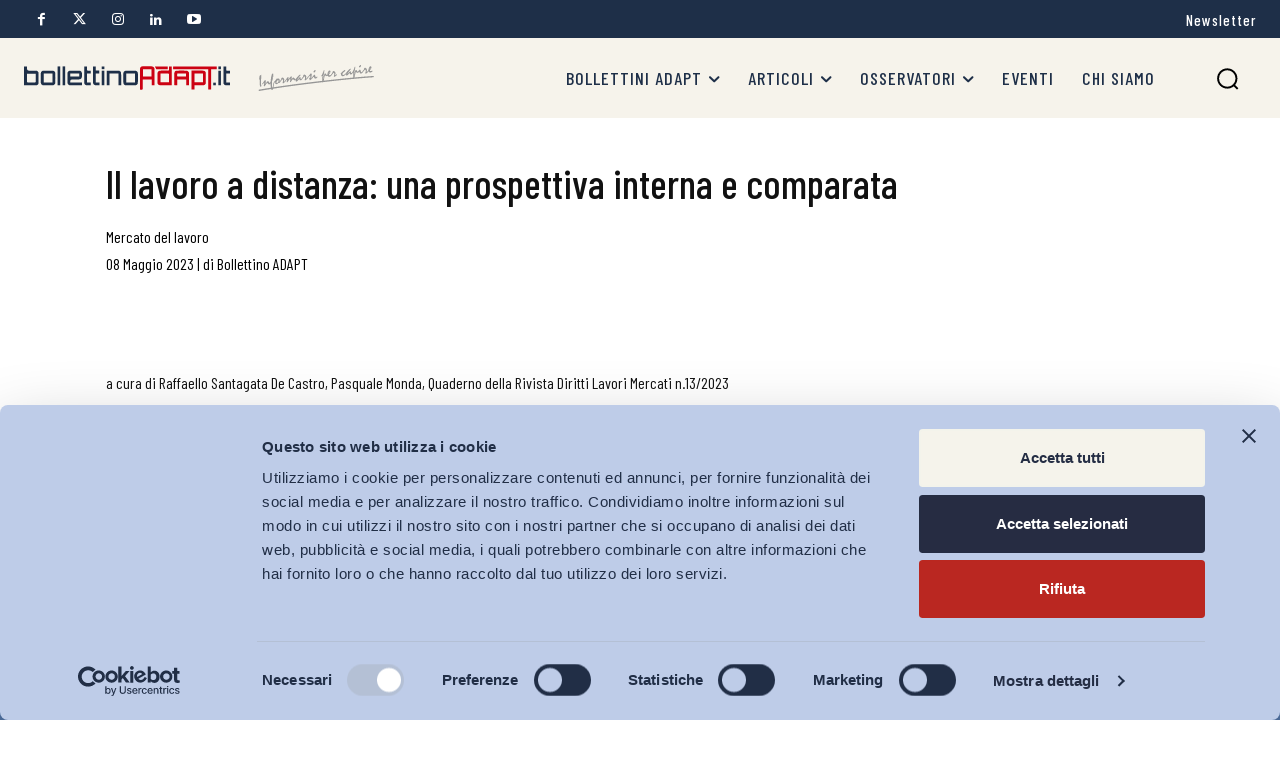

--- FILE ---
content_type: text/html; charset=UTF-8
request_url: https://www.bollettinoadapt.it/il-lavoro-a-distanza-una-prospettiva-interna-e-comparata/
body_size: 64020
content:
<!doctype html >
<html lang="it-IT">
<head>
    <meta charset="UTF-8" />
    <title>Il lavoro a distanza: una prospettiva interna e comparata - Bollettino ADAPT</title>
    <meta name="viewport" content="width=device-width, initial-scale=1.0">
    <link rel="pingback" href="https://www.bollettinoadapt.it/xmlrpc.php" />
    <script type="text/javascript">
	window.dataLayer = window.dataLayer || [];

	function gtag() {
		dataLayer.push(arguments);
	}

	gtag("consent", "default", {
		ad_personalization: "denied",
		ad_storage: "denied",
		ad_user_data: "denied",
		analytics_storage: "denied",
		functionality_storage: "denied",
		personalization_storage: "denied",
		security_storage: "granted",
		wait_for_update: 500,
	});
	gtag("set", "ads_data_redaction", true);
	</script>
<script type="text/javascript"
		id="Cookiebot"
		src="https://consent.cookiebot.com/uc.js"
		data-implementation="wp"
		data-cbid="4f01b3e4-6c26-43a0-a5cf-864e643e49f7"
								></script>
<!-- Google Tag Manager -->
<script>(function(w,d,s,l,i){w[l]=w[l]||[];w[l].push({'gtm.start':
new Date().getTime(),event:'gtm.js'});var f=d.getElementsByTagName(s)[0],
j=d.createElement(s),dl=l!='dataLayer'?'&l='+l:'';j.async=true;j.src=
'https://www.googletagmanager.com/gtm.js?id='+i+dl;f.parentNode.insertBefore(j,f);
})(window,document,'script','dataLayer','GTM-5L2MRW4J');</script>
<!-- End Google Tag Manager -->

    <meta name='robots' content='index, follow, max-image-preview:large, max-snippet:-1, max-video-preview:-1' />
	<style>img:is([sizes="auto" i], [sizes^="auto," i]) { contain-intrinsic-size: 3000px 1500px }</style>
	<link rel="icon" type="image/png" href="https://www.tuneindustry.com/CUSTOMERS/BOLLETTINO_ADAPT/wp-content/uploads/2024/07/favicon.png"><meta name="theme-color" content="#f6f3eb">
	<!-- This site is optimized with the Yoast SEO plugin v26.6 - https://yoast.com/wordpress/plugins/seo/ -->
	<link rel="canonical" href="https://www.bollettinoadapt.it/il-lavoro-a-distanza-una-prospettiva-interna-e-comparata/" />
	<meta property="og:locale" content="it_IT" />
	<meta property="og:type" content="article" />
	<meta property="og:title" content="Il lavoro a distanza: una prospettiva interna e comparata - Bollettino ADAPT" />
	<meta property="og:description" content="a cura di Raffaello Santagata De Castro, Pasquale Monda, Quaderno della Rivista Diritti Lavori Mercati n.13/2023" />
	<meta property="og:url" content="https://www.bollettinoadapt.it/il-lavoro-a-distanza-una-prospettiva-interna-e-comparata/" />
	<meta property="og:site_name" content="Bollettino ADAPT" />
	<meta property="article:published_time" content="2023-05-07T22:35:28+00:00" />
	<meta property="article:modified_time" content="2024-10-07T16:51:16+00:00" />
	<meta name="author" content="Bollettino ADAPT" />
	<meta name="twitter:label1" content="Scritto da" />
	<meta name="twitter:data1" content="Bollettino ADAPT" />
	<meta name="twitter:label2" content="Tempo di lettura stimato" />
	<meta name="twitter:data2" content="1 minuto" />
	<script type="application/ld+json" class="yoast-schema-graph">{"@context":"https://schema.org","@graph":[{"@type":"Article","@id":"https://www.bollettinoadapt.it/il-lavoro-a-distanza-una-prospettiva-interna-e-comparata/#article","isPartOf":{"@id":"https://www.bollettinoadapt.it/il-lavoro-a-distanza-una-prospettiva-interna-e-comparata/"},"author":[{"@id":"https://www.bollettinoadapt.it/#/schema/person/777c6864db7c9980c3f0ec17e22c7ef0"}],"headline":"Il lavoro a distanza: una prospettiva interna e comparata","datePublished":"2023-05-07T22:35:28+00:00","dateModified":"2024-10-07T16:51:16+00:00","mainEntityOfPage":{"@id":"https://www.bollettinoadapt.it/il-lavoro-a-distanza-una-prospettiva-interna-e-comparata/"},"wordCount":26,"publisher":{"@id":"https://www.bollettinoadapt.it/#organization"},"keywords":["smart working","telelavoro"],"articleSection":["Politiche del lavoro e Incentivi"],"inLanguage":"it-IT"},{"@type":"WebPage","@id":"https://www.bollettinoadapt.it/il-lavoro-a-distanza-una-prospettiva-interna-e-comparata/","url":"https://www.bollettinoadapt.it/il-lavoro-a-distanza-una-prospettiva-interna-e-comparata/","name":"Il lavoro a distanza: una prospettiva interna e comparata - Bollettino ADAPT","isPartOf":{"@id":"https://www.bollettinoadapt.it/#website"},"datePublished":"2023-05-07T22:35:28+00:00","dateModified":"2024-10-07T16:51:16+00:00","breadcrumb":{"@id":"https://www.bollettinoadapt.it/il-lavoro-a-distanza-una-prospettiva-interna-e-comparata/#breadcrumb"},"inLanguage":"it-IT","potentialAction":[{"@type":"ReadAction","target":["https://www.bollettinoadapt.it/il-lavoro-a-distanza-una-prospettiva-interna-e-comparata/"]}]},{"@type":"BreadcrumbList","@id":"https://www.bollettinoadapt.it/il-lavoro-a-distanza-una-prospettiva-interna-e-comparata/#breadcrumb","itemListElement":[{"@type":"ListItem","position":1,"name":"Home","item":"https://www.bollettinoadapt.it/"},{"@type":"ListItem","position":2,"name":"Il lavoro a distanza: una prospettiva interna e comparata"}]},{"@type":"WebSite","@id":"https://www.bollettinoadapt.it/#website","url":"https://www.bollettinoadapt.it/","name":"Bollettino ADAPT","description":"Informarsi per capire","publisher":{"@id":"https://www.bollettinoadapt.it/#organization"},"potentialAction":[{"@type":"SearchAction","target":{"@type":"EntryPoint","urlTemplate":"https://www.bollettinoadapt.it/?s={search_term_string}"},"query-input":{"@type":"PropertyValueSpecification","valueRequired":true,"valueName":"search_term_string"}}],"inLanguage":"it-IT"},{"@type":"Organization","@id":"https://www.bollettinoadapt.it/#organization","name":"Bollettino ADAPT","url":"https://www.bollettinoadapt.it/","logo":{"@type":"ImageObject","inLanguage":"it-IT","@id":"https://www.bollettinoadapt.it/#/schema/logo/image/","url":"","contentUrl":"","caption":"Bollettino ADAPT"},"image":{"@id":"https://www.bollettinoadapt.it/#/schema/logo/image/"}},{"@type":"Person","@id":"https://www.bollettinoadapt.it/#/schema/person/777c6864db7c9980c3f0ec17e22c7ef0","name":"Bollettino ADAPT","image":{"@type":"ImageObject","inLanguage":"it-IT","@id":"https://www.bollettinoadapt.it/#/schema/person/image/c89d84f768193b23229b536462f1da03","url":"https://secure.gravatar.com/avatar/5e6522bf05cc678c74f9aeefffa0ac4195f7dbe5cb74c36c75c8c2a6f2b8e011?s=96&d=mm&r=g","contentUrl":"https://secure.gravatar.com/avatar/5e6522bf05cc678c74f9aeefffa0ac4195f7dbe5cb74c36c75c8c2a6f2b8e011?s=96&d=mm&r=g","caption":"Bollettino ADAPT"},"url":"https://www.bollettinoadapt.it/autori/adm_boll_adapt/"}]}</script>
	<!-- / Yoast SEO plugin. -->


<link rel='dns-prefetch' href='//fonts.googleapis.com' />
<link rel="alternate" type="application/rss+xml" title="Bollettino ADAPT &raquo; Feed" href="https://www.bollettinoadapt.it/feed/" />
<link rel="alternate" type="application/rss+xml" title="Bollettino ADAPT &raquo; Feed dei commenti" href="https://www.bollettinoadapt.it/comments/feed/" />
<script type="text/javascript">
/* <![CDATA[ */
window._wpemojiSettings = {"baseUrl":"https:\/\/s.w.org\/images\/core\/emoji\/16.0.1\/72x72\/","ext":".png","svgUrl":"https:\/\/s.w.org\/images\/core\/emoji\/16.0.1\/svg\/","svgExt":".svg","source":{"concatemoji":"https:\/\/www.bollettinoadapt.it\/wp-includes\/js\/wp-emoji-release.min.js?ver=6.8.3"}};
/*! This file is auto-generated */
!function(s,n){var o,i,e;function c(e){try{var t={supportTests:e,timestamp:(new Date).valueOf()};sessionStorage.setItem(o,JSON.stringify(t))}catch(e){}}function p(e,t,n){e.clearRect(0,0,e.canvas.width,e.canvas.height),e.fillText(t,0,0);var t=new Uint32Array(e.getImageData(0,0,e.canvas.width,e.canvas.height).data),a=(e.clearRect(0,0,e.canvas.width,e.canvas.height),e.fillText(n,0,0),new Uint32Array(e.getImageData(0,0,e.canvas.width,e.canvas.height).data));return t.every(function(e,t){return e===a[t]})}function u(e,t){e.clearRect(0,0,e.canvas.width,e.canvas.height),e.fillText(t,0,0);for(var n=e.getImageData(16,16,1,1),a=0;a<n.data.length;a++)if(0!==n.data[a])return!1;return!0}function f(e,t,n,a){switch(t){case"flag":return n(e,"\ud83c\udff3\ufe0f\u200d\u26a7\ufe0f","\ud83c\udff3\ufe0f\u200b\u26a7\ufe0f")?!1:!n(e,"\ud83c\udde8\ud83c\uddf6","\ud83c\udde8\u200b\ud83c\uddf6")&&!n(e,"\ud83c\udff4\udb40\udc67\udb40\udc62\udb40\udc65\udb40\udc6e\udb40\udc67\udb40\udc7f","\ud83c\udff4\u200b\udb40\udc67\u200b\udb40\udc62\u200b\udb40\udc65\u200b\udb40\udc6e\u200b\udb40\udc67\u200b\udb40\udc7f");case"emoji":return!a(e,"\ud83e\udedf")}return!1}function g(e,t,n,a){var r="undefined"!=typeof WorkerGlobalScope&&self instanceof WorkerGlobalScope?new OffscreenCanvas(300,150):s.createElement("canvas"),o=r.getContext("2d",{willReadFrequently:!0}),i=(o.textBaseline="top",o.font="600 32px Arial",{});return e.forEach(function(e){i[e]=t(o,e,n,a)}),i}function t(e){var t=s.createElement("script");t.src=e,t.defer=!0,s.head.appendChild(t)}"undefined"!=typeof Promise&&(o="wpEmojiSettingsSupports",i=["flag","emoji"],n.supports={everything:!0,everythingExceptFlag:!0},e=new Promise(function(e){s.addEventListener("DOMContentLoaded",e,{once:!0})}),new Promise(function(t){var n=function(){try{var e=JSON.parse(sessionStorage.getItem(o));if("object"==typeof e&&"number"==typeof e.timestamp&&(new Date).valueOf()<e.timestamp+604800&&"object"==typeof e.supportTests)return e.supportTests}catch(e){}return null}();if(!n){if("undefined"!=typeof Worker&&"undefined"!=typeof OffscreenCanvas&&"undefined"!=typeof URL&&URL.createObjectURL&&"undefined"!=typeof Blob)try{var e="postMessage("+g.toString()+"("+[JSON.stringify(i),f.toString(),p.toString(),u.toString()].join(",")+"));",a=new Blob([e],{type:"text/javascript"}),r=new Worker(URL.createObjectURL(a),{name:"wpTestEmojiSupports"});return void(r.onmessage=function(e){c(n=e.data),r.terminate(),t(n)})}catch(e){}c(n=g(i,f,p,u))}t(n)}).then(function(e){for(var t in e)n.supports[t]=e[t],n.supports.everything=n.supports.everything&&n.supports[t],"flag"!==t&&(n.supports.everythingExceptFlag=n.supports.everythingExceptFlag&&n.supports[t]);n.supports.everythingExceptFlag=n.supports.everythingExceptFlag&&!n.supports.flag,n.DOMReady=!1,n.readyCallback=function(){n.DOMReady=!0}}).then(function(){return e}).then(function(){var e;n.supports.everything||(n.readyCallback(),(e=n.source||{}).concatemoji?t(e.concatemoji):e.wpemoji&&e.twemoji&&(t(e.twemoji),t(e.wpemoji)))}))}((window,document),window._wpemojiSettings);
/* ]]> */
</script>
<style id='wp-emoji-styles-inline-css' type='text/css'>

	img.wp-smiley, img.emoji {
		display: inline !important;
		border: none !important;
		box-shadow: none !important;
		height: 1em !important;
		width: 1em !important;
		margin: 0 0.07em !important;
		vertical-align: -0.1em !important;
		background: none !important;
		padding: 0 !important;
	}
</style>
<link rel='stylesheet' id='wp-block-library-css' href='https://www.bollettinoadapt.it/wp-includes/css/dist/block-library/style.min.css?ver=6.8.3' type='text/css' media='all' />
<style id='classic-theme-styles-inline-css' type='text/css'>
/*! This file is auto-generated */
.wp-block-button__link{color:#fff;background-color:#32373c;border-radius:9999px;box-shadow:none;text-decoration:none;padding:calc(.667em + 2px) calc(1.333em + 2px);font-size:1.125em}.wp-block-file__button{background:#32373c;color:#fff;text-decoration:none}
</style>
<style id='co-authors-plus-coauthors-style-inline-css' type='text/css'>
.wp-block-co-authors-plus-coauthors.is-layout-flow [class*=wp-block-co-authors-plus]{display:inline}

</style>
<style id='co-authors-plus-avatar-style-inline-css' type='text/css'>
.wp-block-co-authors-plus-avatar :where(img){height:auto;max-width:100%;vertical-align:bottom}.wp-block-co-authors-plus-coauthors.is-layout-flow .wp-block-co-authors-plus-avatar :where(img){vertical-align:middle}.wp-block-co-authors-plus-avatar:is(.alignleft,.alignright){display:table}.wp-block-co-authors-plus-avatar.aligncenter{display:table;margin-inline:auto}

</style>
<style id='co-authors-plus-image-style-inline-css' type='text/css'>
.wp-block-co-authors-plus-image{margin-bottom:0}.wp-block-co-authors-plus-image :where(img){height:auto;max-width:100%;vertical-align:bottom}.wp-block-co-authors-plus-coauthors.is-layout-flow .wp-block-co-authors-plus-image :where(img){vertical-align:middle}.wp-block-co-authors-plus-image:is(.alignfull,.alignwide) :where(img){width:100%}.wp-block-co-authors-plus-image:is(.alignleft,.alignright){display:table}.wp-block-co-authors-plus-image.aligncenter{display:table;margin-inline:auto}

</style>
<style id='global-styles-inline-css' type='text/css'>
:root{--wp--preset--aspect-ratio--square: 1;--wp--preset--aspect-ratio--4-3: 4/3;--wp--preset--aspect-ratio--3-4: 3/4;--wp--preset--aspect-ratio--3-2: 3/2;--wp--preset--aspect-ratio--2-3: 2/3;--wp--preset--aspect-ratio--16-9: 16/9;--wp--preset--aspect-ratio--9-16: 9/16;--wp--preset--color--black: #000000;--wp--preset--color--cyan-bluish-gray: #abb8c3;--wp--preset--color--white: #ffffff;--wp--preset--color--pale-pink: #f78da7;--wp--preset--color--vivid-red: #cf2e2e;--wp--preset--color--luminous-vivid-orange: #ff6900;--wp--preset--color--luminous-vivid-amber: #fcb900;--wp--preset--color--light-green-cyan: #7bdcb5;--wp--preset--color--vivid-green-cyan: #00d084;--wp--preset--color--pale-cyan-blue: #8ed1fc;--wp--preset--color--vivid-cyan-blue: #0693e3;--wp--preset--color--vivid-purple: #9b51e0;--wp--preset--gradient--vivid-cyan-blue-to-vivid-purple: linear-gradient(135deg,rgba(6,147,227,1) 0%,rgb(155,81,224) 100%);--wp--preset--gradient--light-green-cyan-to-vivid-green-cyan: linear-gradient(135deg,rgb(122,220,180) 0%,rgb(0,208,130) 100%);--wp--preset--gradient--luminous-vivid-amber-to-luminous-vivid-orange: linear-gradient(135deg,rgba(252,185,0,1) 0%,rgba(255,105,0,1) 100%);--wp--preset--gradient--luminous-vivid-orange-to-vivid-red: linear-gradient(135deg,rgba(255,105,0,1) 0%,rgb(207,46,46) 100%);--wp--preset--gradient--very-light-gray-to-cyan-bluish-gray: linear-gradient(135deg,rgb(238,238,238) 0%,rgb(169,184,195) 100%);--wp--preset--gradient--cool-to-warm-spectrum: linear-gradient(135deg,rgb(74,234,220) 0%,rgb(151,120,209) 20%,rgb(207,42,186) 40%,rgb(238,44,130) 60%,rgb(251,105,98) 80%,rgb(254,248,76) 100%);--wp--preset--gradient--blush-light-purple: linear-gradient(135deg,rgb(255,206,236) 0%,rgb(152,150,240) 100%);--wp--preset--gradient--blush-bordeaux: linear-gradient(135deg,rgb(254,205,165) 0%,rgb(254,45,45) 50%,rgb(107,0,62) 100%);--wp--preset--gradient--luminous-dusk: linear-gradient(135deg,rgb(255,203,112) 0%,rgb(199,81,192) 50%,rgb(65,88,208) 100%);--wp--preset--gradient--pale-ocean: linear-gradient(135deg,rgb(255,245,203) 0%,rgb(182,227,212) 50%,rgb(51,167,181) 100%);--wp--preset--gradient--electric-grass: linear-gradient(135deg,rgb(202,248,128) 0%,rgb(113,206,126) 100%);--wp--preset--gradient--midnight: linear-gradient(135deg,rgb(2,3,129) 0%,rgb(40,116,252) 100%);--wp--preset--font-size--small: 11px;--wp--preset--font-size--medium: 20px;--wp--preset--font-size--large: 32px;--wp--preset--font-size--x-large: 42px;--wp--preset--font-size--regular: 15px;--wp--preset--font-size--larger: 50px;--wp--preset--spacing--20: 0.44rem;--wp--preset--spacing--30: 0.67rem;--wp--preset--spacing--40: 1rem;--wp--preset--spacing--50: 1.5rem;--wp--preset--spacing--60: 2.25rem;--wp--preset--spacing--70: 3.38rem;--wp--preset--spacing--80: 5.06rem;--wp--preset--shadow--natural: 6px 6px 9px rgba(0, 0, 0, 0.2);--wp--preset--shadow--deep: 12px 12px 50px rgba(0, 0, 0, 0.4);--wp--preset--shadow--sharp: 6px 6px 0px rgba(0, 0, 0, 0.2);--wp--preset--shadow--outlined: 6px 6px 0px -3px rgba(255, 255, 255, 1), 6px 6px rgba(0, 0, 0, 1);--wp--preset--shadow--crisp: 6px 6px 0px rgba(0, 0, 0, 1);}:where(.is-layout-flex){gap: 0.5em;}:where(.is-layout-grid){gap: 0.5em;}body .is-layout-flex{display: flex;}.is-layout-flex{flex-wrap: wrap;align-items: center;}.is-layout-flex > :is(*, div){margin: 0;}body .is-layout-grid{display: grid;}.is-layout-grid > :is(*, div){margin: 0;}:where(.wp-block-columns.is-layout-flex){gap: 2em;}:where(.wp-block-columns.is-layout-grid){gap: 2em;}:where(.wp-block-post-template.is-layout-flex){gap: 1.25em;}:where(.wp-block-post-template.is-layout-grid){gap: 1.25em;}.has-black-color{color: var(--wp--preset--color--black) !important;}.has-cyan-bluish-gray-color{color: var(--wp--preset--color--cyan-bluish-gray) !important;}.has-white-color{color: var(--wp--preset--color--white) !important;}.has-pale-pink-color{color: var(--wp--preset--color--pale-pink) !important;}.has-vivid-red-color{color: var(--wp--preset--color--vivid-red) !important;}.has-luminous-vivid-orange-color{color: var(--wp--preset--color--luminous-vivid-orange) !important;}.has-luminous-vivid-amber-color{color: var(--wp--preset--color--luminous-vivid-amber) !important;}.has-light-green-cyan-color{color: var(--wp--preset--color--light-green-cyan) !important;}.has-vivid-green-cyan-color{color: var(--wp--preset--color--vivid-green-cyan) !important;}.has-pale-cyan-blue-color{color: var(--wp--preset--color--pale-cyan-blue) !important;}.has-vivid-cyan-blue-color{color: var(--wp--preset--color--vivid-cyan-blue) !important;}.has-vivid-purple-color{color: var(--wp--preset--color--vivid-purple) !important;}.has-black-background-color{background-color: var(--wp--preset--color--black) !important;}.has-cyan-bluish-gray-background-color{background-color: var(--wp--preset--color--cyan-bluish-gray) !important;}.has-white-background-color{background-color: var(--wp--preset--color--white) !important;}.has-pale-pink-background-color{background-color: var(--wp--preset--color--pale-pink) !important;}.has-vivid-red-background-color{background-color: var(--wp--preset--color--vivid-red) !important;}.has-luminous-vivid-orange-background-color{background-color: var(--wp--preset--color--luminous-vivid-orange) !important;}.has-luminous-vivid-amber-background-color{background-color: var(--wp--preset--color--luminous-vivid-amber) !important;}.has-light-green-cyan-background-color{background-color: var(--wp--preset--color--light-green-cyan) !important;}.has-vivid-green-cyan-background-color{background-color: var(--wp--preset--color--vivid-green-cyan) !important;}.has-pale-cyan-blue-background-color{background-color: var(--wp--preset--color--pale-cyan-blue) !important;}.has-vivid-cyan-blue-background-color{background-color: var(--wp--preset--color--vivid-cyan-blue) !important;}.has-vivid-purple-background-color{background-color: var(--wp--preset--color--vivid-purple) !important;}.has-black-border-color{border-color: var(--wp--preset--color--black) !important;}.has-cyan-bluish-gray-border-color{border-color: var(--wp--preset--color--cyan-bluish-gray) !important;}.has-white-border-color{border-color: var(--wp--preset--color--white) !important;}.has-pale-pink-border-color{border-color: var(--wp--preset--color--pale-pink) !important;}.has-vivid-red-border-color{border-color: var(--wp--preset--color--vivid-red) !important;}.has-luminous-vivid-orange-border-color{border-color: var(--wp--preset--color--luminous-vivid-orange) !important;}.has-luminous-vivid-amber-border-color{border-color: var(--wp--preset--color--luminous-vivid-amber) !important;}.has-light-green-cyan-border-color{border-color: var(--wp--preset--color--light-green-cyan) !important;}.has-vivid-green-cyan-border-color{border-color: var(--wp--preset--color--vivid-green-cyan) !important;}.has-pale-cyan-blue-border-color{border-color: var(--wp--preset--color--pale-cyan-blue) !important;}.has-vivid-cyan-blue-border-color{border-color: var(--wp--preset--color--vivid-cyan-blue) !important;}.has-vivid-purple-border-color{border-color: var(--wp--preset--color--vivid-purple) !important;}.has-vivid-cyan-blue-to-vivid-purple-gradient-background{background: var(--wp--preset--gradient--vivid-cyan-blue-to-vivid-purple) !important;}.has-light-green-cyan-to-vivid-green-cyan-gradient-background{background: var(--wp--preset--gradient--light-green-cyan-to-vivid-green-cyan) !important;}.has-luminous-vivid-amber-to-luminous-vivid-orange-gradient-background{background: var(--wp--preset--gradient--luminous-vivid-amber-to-luminous-vivid-orange) !important;}.has-luminous-vivid-orange-to-vivid-red-gradient-background{background: var(--wp--preset--gradient--luminous-vivid-orange-to-vivid-red) !important;}.has-very-light-gray-to-cyan-bluish-gray-gradient-background{background: var(--wp--preset--gradient--very-light-gray-to-cyan-bluish-gray) !important;}.has-cool-to-warm-spectrum-gradient-background{background: var(--wp--preset--gradient--cool-to-warm-spectrum) !important;}.has-blush-light-purple-gradient-background{background: var(--wp--preset--gradient--blush-light-purple) !important;}.has-blush-bordeaux-gradient-background{background: var(--wp--preset--gradient--blush-bordeaux) !important;}.has-luminous-dusk-gradient-background{background: var(--wp--preset--gradient--luminous-dusk) !important;}.has-pale-ocean-gradient-background{background: var(--wp--preset--gradient--pale-ocean) !important;}.has-electric-grass-gradient-background{background: var(--wp--preset--gradient--electric-grass) !important;}.has-midnight-gradient-background{background: var(--wp--preset--gradient--midnight) !important;}.has-small-font-size{font-size: var(--wp--preset--font-size--small) !important;}.has-medium-font-size{font-size: var(--wp--preset--font-size--medium) !important;}.has-large-font-size{font-size: var(--wp--preset--font-size--large) !important;}.has-x-large-font-size{font-size: var(--wp--preset--font-size--x-large) !important;}
:where(.wp-block-post-template.is-layout-flex){gap: 1.25em;}:where(.wp-block-post-template.is-layout-grid){gap: 1.25em;}
:where(.wp-block-columns.is-layout-flex){gap: 2em;}:where(.wp-block-columns.is-layout-grid){gap: 2em;}
:root :where(.wp-block-pullquote){font-size: 1.5em;line-height: 1.6;}
</style>
<link rel='stylesheet' id='td-plugin-multi-purpose-css' href='https://www.bollettinoadapt.it/wp-content/plugins/td-composer/td-multi-purpose/style.css?ver=7cd248d7ca13c255207c3f8b916c3f00' type='text/css' media='all' />
<link rel='stylesheet' id='google-fonts-style-css' href='https://fonts.googleapis.com/css?family=Barlow+Condensed%3A400%2C100%2C100italic%2C200%2C200italic%2C300%2C300italic%2C400italic%2C500%2C500italic%2C600%2C600italic%2C700%2C700italic%2C800%2C800italic%2C900%2C900italic%7CBarlow%3A400%2C100%2C100italic%2C200%2C200italic%2C300%2C300italic%2C400italic%2C500%2C500italic%2C600%2C600italic%2C700%2C700italic%2C800%2C800italic%2C900%2C900italic%7CBarlow+Condensed%3A400%2C600%2C700%2C100%2C100italic%2C200%2C200italic%2C300%2C300italic%2C400italic%2C500%2C500italic%2C600italic%2C700italic%2C800%2C800italic%2C900%2C900italic%7CBarlow+Condensed%3A900%2C700%2C800%2C400%7CBarlow+Condensed%3A700%2C400&#038;display=swap&#038;ver=12.7.3' type='text/css' media='all' />
<link rel='stylesheet' id='td-theme-css' href='https://www.bollettinoadapt.it/wp-content/themes/Newspaper/style.css?ver=12.7.3' type='text/css' media='all' />
<style id='td-theme-inline-css' type='text/css'>@media (max-width:767px){.td-header-desktop-wrap{display:none}}@media (min-width:767px){.td-header-mobile-wrap{display:none}}</style>
<link rel='stylesheet' id='td-theme-child-css' href='https://www.bollettinoadapt.it/wp-content/themes/Newspaper-child/style.css?ver=12.7.3c' type='text/css' media='all' />
<link rel='stylesheet' id='font_awesome-css' href='https://www.bollettinoadapt.it/wp-content/plugins/td-composer/assets/fonts/font-awesome/font-awesome.css?ver=7cd248d7ca13c255207c3f8b916c3f00' type='text/css' media='all' />
<link rel='stylesheet' id='td-legacy-framework-front-style-css' href='https://www.bollettinoadapt.it/wp-content/plugins/td-composer/legacy/Newspaper/assets/css/td_legacy_main.css?ver=7cd248d7ca13c255207c3f8b916c3f00' type='text/css' media='all' />
<link rel='stylesheet' id='tdb_style_cloud_templates_front-css' href='https://www.bollettinoadapt.it/wp-content/plugins/td-cloud-library/assets/css/tdb_main.css?ver=6127d3b6131f900b2e62bb855b13dc3b' type='text/css' media='all' />
<script type="text/javascript" src="https://www.bollettinoadapt.it/wp-includes/js/jquery/jquery.min.js?ver=3.7.1" id="jquery-core-js"></script>
<script type="text/javascript" src="https://www.bollettinoadapt.it/wp-includes/js/jquery/jquery-migrate.min.js?ver=3.4.1" id="jquery-migrate-js"></script>
<link rel="https://api.w.org/" href="https://www.bollettinoadapt.it/wp-json/" /><link rel="alternate" title="JSON" type="application/json" href="https://www.bollettinoadapt.it/wp-json/wp/v2/posts/207662" /><link rel="EditURI" type="application/rsd+xml" title="RSD" href="https://www.bollettinoadapt.it/xmlrpc.php?rsd" />
<meta name="generator" content="WordPress 6.8.3" />
<link rel='shortlink' href='https://www.bollettinoadapt.it/?p=207662' />
<link rel="alternate" title="oEmbed (JSON)" type="application/json+oembed" href="https://www.bollettinoadapt.it/wp-json/oembed/1.0/embed?url=https%3A%2F%2Fwww.bollettinoadapt.it%2Fil-lavoro-a-distanza-una-prospettiva-interna-e-comparata%2F" />
<link rel="alternate" title="oEmbed (XML)" type="text/xml+oembed" href="https://www.bollettinoadapt.it/wp-json/oembed/1.0/embed?url=https%3A%2F%2Fwww.bollettinoadapt.it%2Fil-lavoro-a-distanza-una-prospettiva-interna-e-comparata%2F&#038;format=xml" />
    <script>
        window.tdb_global_vars = {"wpRestUrl":"https:\/\/www.bollettinoadapt.it\/wp-json\/","permalinkStructure":"\/%postname%\/"};
        window.tdb_p_autoload_vars = {"isAjax":false,"isAdminBarShowing":false,"autoloadStatus":"off","origPostEditUrl":null};
    </script>
    
    <style id="tdb-global-colors">:root{--tt-accent-color:#E4A41E;--tt-hover:#504BDC;--tt-gray-dark:#777777;--tt-extra-color:#f4f4f4;--tt-primary-color:#000000;--mm-custom-color-4:#C2A25D;--mm-custom-color-5:#F7F9F9;--mm-custom-color-1:#053426;--mm-custom-color-2:#B79259;--mm-custom-color-3:#79847E;--blck-custom-color-1:#052c54;--blck-custom-color-2:#f83aff;--blck-custom-color-3:#7c89a0;--blck-custom-color-4:#5325ea;--job-hunt-grey:#F3F3F3;--job-hunt-accent:#2623D3;--job-hunt-white:#FFFFFF;--job-hunt-black:#000000;--job-hunt-sep:#DADFE7;--job-hunt-shadow:rgba(16,24,40,0.05);--job-hunt-sep-light:#EAEDF1;--job-hunt-light-text:#697586;--job-hunt-sep-dark:#B4BFCA;--job-hunt-darker-text:#494F5C;--job-hunt-accent-transparent:rgba(38,35,211,0.1);--job-hunt-shadow-darker:rgba(16,24,40,0.3)}</style>

    
	            <style id="tdb-global-fonts">
                
:root{--tt-secondary:Barlow Condensed;--tt-extra:Barlow Condensed;--tt-primary-font:Barlow Condensed;--global-1:Gilda Display;--global-2:Red Hat Display;--global-3:Pinyon Script;}
            </style>
            
<!-- JS generated by theme -->

<script type="text/javascript" id="td-generated-header-js">
    
    

	    var tdBlocksArray = []; //here we store all the items for the current page

	    // td_block class - each ajax block uses a object of this class for requests
	    function tdBlock() {
		    this.id = '';
		    this.block_type = 1; //block type id (1-234 etc)
		    this.atts = '';
		    this.td_column_number = '';
		    this.td_current_page = 1; //
		    this.post_count = 0; //from wp
		    this.found_posts = 0; //from wp
		    this.max_num_pages = 0; //from wp
		    this.td_filter_value = ''; //current live filter value
		    this.is_ajax_running = false;
		    this.td_user_action = ''; // load more or infinite loader (used by the animation)
		    this.header_color = '';
		    this.ajax_pagination_infinite_stop = ''; //show load more at page x
	    }

        // td_js_generator - mini detector
        ( function () {
            var htmlTag = document.getElementsByTagName("html")[0];

	        if ( navigator.userAgent.indexOf("MSIE 10.0") > -1 ) {
                htmlTag.className += ' ie10';
            }

            if ( !!navigator.userAgent.match(/Trident.*rv\:11\./) ) {
                htmlTag.className += ' ie11';
            }

	        if ( navigator.userAgent.indexOf("Edge") > -1 ) {
                htmlTag.className += ' ieEdge';
            }

            if ( /(iPad|iPhone|iPod)/g.test(navigator.userAgent) ) {
                htmlTag.className += ' td-md-is-ios';
            }

            var user_agent = navigator.userAgent.toLowerCase();
            if ( user_agent.indexOf("android") > -1 ) {
                htmlTag.className += ' td-md-is-android';
            }

            if ( -1 !== navigator.userAgent.indexOf('Mac OS X')  ) {
                htmlTag.className += ' td-md-is-os-x';
            }

            if ( /chrom(e|ium)/.test(navigator.userAgent.toLowerCase()) ) {
               htmlTag.className += ' td-md-is-chrome';
            }

            if ( -1 !== navigator.userAgent.indexOf('Firefox') ) {
                htmlTag.className += ' td-md-is-firefox';
            }

            if ( -1 !== navigator.userAgent.indexOf('Safari') && -1 === navigator.userAgent.indexOf('Chrome') ) {
                htmlTag.className += ' td-md-is-safari';
            }

            if( -1 !== navigator.userAgent.indexOf('IEMobile') ){
                htmlTag.className += ' td-md-is-iemobile';
            }

        })();

        var tdLocalCache = {};

        ( function () {
            "use strict";

            tdLocalCache = {
                data: {},
                remove: function (resource_id) {
                    delete tdLocalCache.data[resource_id];
                },
                exist: function (resource_id) {
                    return tdLocalCache.data.hasOwnProperty(resource_id) && tdLocalCache.data[resource_id] !== null;
                },
                get: function (resource_id) {
                    return tdLocalCache.data[resource_id];
                },
                set: function (resource_id, cachedData) {
                    tdLocalCache.remove(resource_id);
                    tdLocalCache.data[resource_id] = cachedData;
                }
            };
        })();

    
    
var td_viewport_interval_list=[{"limitBottom":767,"sidebarWidth":228},{"limitBottom":1018,"sidebarWidth":300},{"limitBottom":1140,"sidebarWidth":324}];
var td_animation_stack_effect="type0";
var tds_animation_stack=true;
var td_animation_stack_specific_selectors=".entry-thumb, img, .td-lazy-img";
var td_animation_stack_general_selectors=".td-animation-stack img, .td-animation-stack .entry-thumb, .post img, .td-animation-stack .td-lazy-img";
var tdc_is_installed="yes";
var tdc_domain_active=false;
var td_ajax_url="https:\/\/www.bollettinoadapt.it\/wp-admin\/admin-ajax.php?td_theme_name=Newspaper&v=12.7.3";
var td_get_template_directory_uri="https:\/\/www.bollettinoadapt.it\/wp-content\/plugins\/td-composer\/legacy\/common";
var tds_snap_menu="";
var tds_logo_on_sticky="";
var tds_header_style="";
var td_please_wait="Please wait...";
var td_email_user_pass_incorrect="User or password incorrect!";
var td_email_user_incorrect="Email or username incorrect!";
var td_email_incorrect="Email incorrect!";
var td_user_incorrect="Username incorrect!";
var td_email_user_empty="Email or username empty!";
var td_pass_empty="Pass empty!";
var td_pass_pattern_incorrect="Invalid Pass Pattern!";
var td_retype_pass_incorrect="Retyped Pass incorrect!";
var tds_more_articles_on_post_enable="";
var tds_more_articles_on_post_time_to_wait="";
var tds_more_articles_on_post_pages_distance_from_top=0;
var tds_captcha="";
var tds_theme_color_site_wide="#cc0112";
var tds_smart_sidebar="";
var tdThemeName="Newspaper";
var tdThemeNameWl="Newspaper";
var td_magnific_popup_translation_tPrev="Previous (Left arrow key)";
var td_magnific_popup_translation_tNext="Next (Right arrow key)";
var td_magnific_popup_translation_tCounter="%curr% of %total%";
var td_magnific_popup_translation_ajax_tError="The content from %url% could not be loaded.";
var td_magnific_popup_translation_image_tError="The image #%curr% could not be loaded.";
var tdBlockNonce="8d0e7b32b9";
var tdMobileMenu="disabled";
var tdMobileSearch="disabled";
var tdDateNamesI18n={"month_names":["Gennaio","Febbraio","Marzo","Aprile","Maggio","Giugno","Luglio","Agosto","Settembre","Ottobre","Novembre","Dicembre"],"month_names_short":["Gen","Feb","Mar","Apr","Mag","Giu","Lug","Ago","Set","Ott","Nov","Dic"],"day_names":["domenica","luned\u00ec","marted\u00ec","mercoled\u00ec","gioved\u00ec","venerd\u00ec","sabato"],"day_names_short":["Dom","Lun","Mar","Mer","Gio","Ven","Sab"]};
var tdb_modal_confirm="Save";
var tdb_modal_cancel="Cancel";
var tdb_modal_confirm_alt="Yes";
var tdb_modal_cancel_alt="No";
var td_deploy_mode="deploy";
var td_ad_background_click_link="";
var td_ad_background_click_target="";
</script>


<!-- Header style compiled by theme -->

<style>body{background-color:#ffffff}.td-mobile-content .td-mobile-main-menu>li>a{font-family:Barlow}.td-mobile-content .sub-menu a{font-family:Barlow}#td-mobile-nav,#td-mobile-nav .wpb_button,.td-search-wrap-mob{font-family:Barlow}.td-page-content p,.td-page-content li,.td-page-content .td_block_text_with_title,.wpb_text_column p{font-family:"Barlow Condensed"}body,p{font-family:"Barlow Condensed"}.td-loader-gif{background-color:#dbdbdb}:root{--td_theme_color:#cc0112;--td_slider_text:rgba(204,1,18,0.7);--td_container_transparent:transparent;--td_header_color:#f6f3eb;--td_text_header_color:#1e2f48;--td_mobile_text_active_color:#cc0112;--td_default_google_font_1:"Barlow Condensed";--td_default_google_font_2:"Barlow Condensed"}</style>

<link rel="icon" href="https://www.bollettinoadapt.it/wp-content/uploads/2024/07/cropped-favicon-32x32.png" sizes="32x32" />
<link rel="icon" href="https://www.bollettinoadapt.it/wp-content/uploads/2024/07/cropped-favicon-192x192.png" sizes="192x192" />
<link rel="apple-touch-icon" href="https://www.bollettinoadapt.it/wp-content/uploads/2024/07/cropped-favicon-180x180.png" />
<meta name="msapplication-TileImage" content="https://www.bollettinoadapt.it/wp-content/uploads/2024/07/cropped-favicon-270x270.png" />

<!-- Button style compiled by theme -->

<style>.tdm-btn-style1{background-color:#cc0112}.tdm-btn-style2:before{border-color:#cc0112}.tdm-btn-style2{color:#cc0112}.tdm-btn-style3{-webkit-box-shadow:0 2px 16px #cc0112;-moz-box-shadow:0 2px 16px #cc0112;box-shadow:0 2px 16px #cc0112}.tdm-btn-style3:hover{-webkit-box-shadow:0 4px 26px #cc0112;-moz-box-shadow:0 4px 26px #cc0112;box-shadow:0 4px 26px #cc0112}</style>

	<style id="tdw-css-placeholder"></style></head>

<body class="wp-singular post-template-default single single-post postid-207662 single-format-standard wp-theme-Newspaper wp-child-theme-Newspaper-child il-lavoro-a-distanza-una-prospettiva-interna-e-comparata global-block-template-1  tdc-header-template  tdc-footer-template td-animation-stack-type0 td-full-layout" itemscope="itemscope" itemtype="https://schema.org/WebPage">
<!-- Google Tag Manager (noscript) -->
<noscript><iframe src="https://www.googletagmanager.com/ns.html?id=GTM-5L2MRW4J" height="0" width="0" style="display:none;visibility:hidden"></iframe></noscript>
<!-- End Google Tag Manager (noscript) -->
    <div class="td-scroll-up" data-style="style1"><i class="td-icon-menu-up"></i></div>
    
    <div id="td-outer-wrap" class="td-theme-wrap">

                    <div class="td-header-template-wrap" style="position: relative">
                                <div class="td-header-mobile-wrap ">
                    <div id="tdi_1" class="tdc-zone"><div class="tdc_zone tdi_2  wpb_row td-pb-row"  >
<style scoped>.tdi_2{min-height:0}.td-header-mobile-wrap{position:relative;width:100%}@media (max-width:767px){.tdi_2:before{content:'';display:block;width:100vw;height:100%;position:absolute;left:50%;transform:translateX(-50%);box-shadow:0px 0px 16px 0px rgba(0,0,0,0.15);z-index:20;pointer-events:none}@media (max-width:767px){.tdi_2:before{width:100%}}}</style><div id="tdi_3" class="tdc-row"><div class="vc_row tdi_4  wpb_row td-pb-row" >
<style scoped>.tdi_4,.tdi_4 .tdc-columns{min-height:0}.tdi_4,.tdi_4 .tdc-columns{display:block}.tdi_4 .tdc-columns{width:100%}.tdi_4:before,.tdi_4:after{display:table}</style><div class="vc_column tdi_6  wpb_column vc_column_container tdc-column td-pb-span12">
<style scoped>.tdi_6{vertical-align:baseline}.tdi_6>.wpb_wrapper,.tdi_6>.wpb_wrapper>.tdc-elements{display:block}.tdi_6>.wpb_wrapper>.tdc-elements{width:100%}.tdi_6>.wpb_wrapper>.vc_row_inner{width:auto}.tdi_6>.wpb_wrapper{width:auto;height:auto}</style><div class="wpb_wrapper" ></div></div></div></div></div></div>                </div>
                
                <div class="td-header-desktop-wrap ">
                    <div id="tdi_7" class="tdc-zone"><div class="tdc_zone tdi_8  wpb_row td-pb-row tdc-element-style"  >
<style scoped>.tdi_8{min-height:0}.td-header-desktop-wrap{position:relative}.tdi_8{position:relative}</style>
<div class="tdi_7_rand_style td-element-style" ><style>.tdi_7_rand_style{background-color:#1e2f48!important}</style></div><div id="tdi_9" class="tdc-row stretch_row_1400 td-stretch-content"><div class="vc_row tdi_10  wpb_row td-pb-row" >
<style scoped>.tdi_10,.tdi_10 .tdc-columns{min-height:0}.tdi_10,.tdi_10 .tdc-columns{display:flex;flex-direction:row;flex-wrap:nowrap;justify-content:space-between;align-items:center}.tdi_10 .tdc-columns{width:100%}.tdi_10:before,.tdi_10:after{display:none}</style><div class="vc_column tdi_12  wpb_column vc_column_container tdc-column td-pb-span6">
<style scoped>.tdi_12{vertical-align:baseline}.tdi_12>.wpb_wrapper,.tdi_12>.wpb_wrapper>.tdc-elements{display:block}.tdi_12>.wpb_wrapper>.tdc-elements{width:100%}.tdi_12>.wpb_wrapper>.vc_row_inner{width:auto}.tdi_12>.wpb_wrapper{width:auto;height:auto}</style><div class="wpb_wrapper" ><div class="tdm_block td_block_wrap tdm_block_socials tdi_13 tdm-content-horiz-left td-pb-border-top td_block_template_1"  data-td-block-uid="tdi_13" >
<style>.tdm_block.tdm_block_socials{margin-bottom:0}.tdm-social-wrapper{*zoom:1}.tdm-social-wrapper:before,.tdm-social-wrapper:after{display:table;content:'';line-height:0}.tdm-social-wrapper:after{clear:both}.tdm-social-item-wrap{display:inline-block}.tdm-social-item{position:relative;display:inline-flex;align-items:center;justify-content:center;vertical-align:middle;-webkit-transition:all 0.2s;transition:all 0.2s;text-align:center;-webkit-transform:translateZ(0);transform:translateZ(0)}.tdm-social-item i{font-size:14px;color:var(--td_theme_color,#4db2ec);-webkit-transition:all 0.2s;transition:all 0.2s}.tdm-social-text{display:none;margin-top:-1px;vertical-align:middle;font-size:13px;color:var(--td_theme_color,#4db2ec);-webkit-transition:all 0.2s;transition:all 0.2s}.tdm-social-item-wrap:hover i,.tdm-social-item-wrap:hover .tdm-social-text{color:#000}.tdm-social-item-wrap:last-child .tdm-social-text{margin-right:0!important}</style>
<style>.tdi_14 .tdm-social-item i{font-size:14px;vertical-align:middle;line-height:35px}.tdi_14 .tdm-social-item i.td-icon-linkedin,.tdi_14 .tdm-social-item i.td-icon-pinterest,.tdi_14 .tdm-social-item i.td-icon-blogger,.tdi_14 .tdm-social-item i.td-icon-vimeo{font-size:11.2px}.tdi_14 .tdm-social-item{width:35px;height:35px;margin:1.5px 3px 1.5px 0}.tdi_14 .tdm-social-item-wrap:last-child .tdm-social-item{margin-right:0!important}.tdi_14 .tdm-social-item i,.tds-team-member2 .tdi_14.tds-social1 .tdm-social-item i{color:#ffffff}.tdi_14 .tdm-social-text{display:none;margin-left:2px;margin-right:18px}</style><div class="tdm-social-wrapper tds-social1 tdi_14"><div class="tdm-social-item-wrap"><a href="https://www.facebook.com/adaptland"  target="_blank"  rel="nofollow"  title="Facebook" class="tdm-social-item"><i class="td-icon-font td-icon-facebook"></i><span style="display: none">Facebook</span></a></div><div class="tdm-social-item-wrap"><a href="https://twitter.com/bollettinoADAPT"  target="_blank"  rel="nofollow"  title="Twitter" class="tdm-social-item"><i class="td-icon-font td-icon-twitter"></i><span style="display: none">Twitter</span></a></div><div class="tdm-social-item-wrap"><a href="https://www.instagram.com/adaptland/"  target="_blank"  rel="nofollow"  title="Instagram" class="tdm-social-item"><i class="td-icon-font td-icon-instagram"></i><span style="display: none">Instagram</span></a></div><div class="tdm-social-item-wrap"><a href="https://it.linkedin.com/company/adapt-centro-studi"  target="_blank"  rel="nofollow"  title="Linkedin" class="tdm-social-item"><i class="td-icon-font td-icon-linkedin"></i><span style="display: none">Linkedin</span></a></div><div class="tdm-social-item-wrap"><a href="https://www.youtube.com/channel/UC6I_qYVpb6fM0vzw524AL7Q"  target="_blank"  rel="nofollow"  title="Youtube" class="tdm-social-item"><i class="td-icon-font td-icon-youtube"></i><span style="display: none">Youtube</span></a></div></div></div></div></div><div class="vc_column tdi_16  wpb_column vc_column_container tdc-column td-pb-span6">
<style scoped>.tdi_16{vertical-align:baseline}.tdi_16>.wpb_wrapper,.tdi_16>.wpb_wrapper>.tdc-elements{display:block}.tdi_16>.wpb_wrapper>.tdc-elements{width:100%}.tdi_16>.wpb_wrapper>.vc_row_inner{width:auto}.tdi_16>.wpb_wrapper{width:auto;height:auto}</style><div class="wpb_wrapper" ><div class="tdm_block td_block_wrap tdm_block_button tdi_17 tdm-content-horiz-right td-pb-border-top td_block_template_1"  data-td-block-uid="tdi_17"     >
<style>@media (min-width:768px) and (max-width:1018px){.tdi_17{margin-right:10px!important}}</style>
<style>.tdm_block.tdm_block_button{margin-bottom:0}.tdm_block.tdm_block_button .tds-button{line-height:0}.tdm_block.tdm_block_button.tdm-block-button-inline{display:inline-block}.tdm_block.tdm_block_button.tdm-block-button-full,.tdm_block.tdm_block_button.tdm-block-button-full .tdm-btn{display:block}.tdi_17{float:right;clear:none}</style>
<style>body .tdi_18 .tdm-btn-text,body .tdi_18 i{color:#ffffff}body .tdi_18 svg{fill:#ffffff}body .tdi_18 svg *{fill:inherit}body .tdi_18:hover .tdm-btn-text,body .tdi_18:hover i{color:#ffffff;-webkit-text-fill-color:unset;background:transparent;transition:none}body .tdi_18:hover svg{fill:#ffffff}body .tdi_18:hover svg *{fill:inherit}.tdi_18{letter-spacing:1px!important}</style><div class="tds-button td-fix-index"><a href="#Newsletter"  title="Newsletter" class="tds-button5 tdm-btn tdm-btn-lg tdi_18 " ><span class="tdm-btn-text">Newsletter</span></a></div></div></div></div></div></div><div id="tdi_19" class="tdc-row tdc-row-is-sticky tdc-rist-top stretch_row_1400 td-stretch-content"><div class="vc_row tdi_20  wpb_row td-pb-row tdc-element-style" >
<style scoped>body .tdc-row.tdc-rist-top-active,body .tdc-row.tdc-rist-bottom-active{position:fixed;left:50%;transform:translateX(-50%);z-index:10000}body .tdc-row.tdc-rist-top-active.td-stretch-content,body .tdc-row.tdc-rist-bottom-active.td-stretch-content{width:100%!important}body .tdc-row.tdc-rist-top-active{top:0}body .tdc-row.tdc-rist-absolute{position:absolute}body .tdc-row.tdc-rist-bottom-active{bottom:0}.tdi_20,.tdi_20 .tdc-columns{min-height:0}#tdi_19.tdc-rist-top-active .tdi_20>.td-element-style:after,#tdi_19.tdc-rist-bottom-active .tdi_20>.td-element-style:after{content:''!important;width:100%!important;height:100%!important;position:absolute!important;top:0!important;left:0!important;z-index:0!important;display:block!important;background-color:#f6f3eb}.tdi_20,.tdi_20 .tdc-columns{display:block}.tdi_20 .tdc-columns{width:100%}.tdi_20:before,.tdi_20:after{display:table}@media (min-width:767px){body.admin-bar .tdc-row.tdc-rist-top-active{top:32px}}.tdi_20{position:relative}.tdi_20 .td_block_wrap{text-align:left}@media (min-width:768px) and (max-width:1018px){.tdi_20{padding-top:0px!important;padding-bottom:0px!important}}@media (max-width:767px){.tdi_20{padding-top:0px!important;padding-bottom:0px!important}}</style>
<div class="tdi_19_rand_style td-element-style" ><style>.tdi_19_rand_style{background-color:#f6f3eb!important}</style></div><div class="vc_column tdi_22  wpb_column vc_column_container tdc-column td-pb-span12">
<style scoped>.tdi_22{vertical-align:baseline}.tdi_22>.wpb_wrapper,.tdi_22>.wpb_wrapper>.tdc-elements{display:flex;flex-direction:row;flex-wrap:nowrap;justify-content:flex-start;align-items:center}.tdi_22>.wpb_wrapper>.tdc-elements{width:100%}.tdi_22>.wpb_wrapper>.vc_row_inner{width:auto}.tdi_22>.wpb_wrapper{width:100%;height:100%}@media (max-width:767px){.tdi_22>.wpb_wrapper,.tdi_22>.wpb_wrapper>.tdc-elements{flex-direction:column}}</style><div class="wpb_wrapper" ><div class="td_block_wrap tdb_header_logo tdi_23 td-pb-border-top td_block_template_1 tdb-header-align"  data-td-block-uid="tdi_23" >
<style>@media (min-width:768px) and (max-width:1018px){.tdi_23{margin-right:auto!important;margin-left:0px!important}}</style>
<style>.tdb-header-align{vertical-align:middle}.tdb_header_logo{margin-bottom:0;clear:none}.tdb_header_logo .tdb-logo-a,.tdb_header_logo h1{display:flex;pointer-events:auto;align-items:flex-start}.tdb_header_logo h1{margin:0;line-height:0}.tdb_header_logo .tdb-logo-img-wrap img{display:block}.tdb_header_logo .tdb-logo-svg-wrap+.tdb-logo-img-wrap{display:none}.tdb_header_logo .tdb-logo-svg-wrap svg{width:50px;display:block;transition:fill .3s ease}.tdb_header_logo .tdb-logo-text-wrap{display:flex}.tdb_header_logo .tdb-logo-text-title,.tdb_header_logo .tdb-logo-text-tagline{-webkit-transition:all 0.2s ease;transition:all 0.2s ease}.tdb_header_logo .tdb-logo-text-title{background-size:cover;background-position:center center;font-size:75px;font-family:serif;line-height:1.1;color:#222;white-space:nowrap}.tdb_header_logo .tdb-logo-text-tagline{margin-top:2px;font-size:12px;font-family:serif;letter-spacing:1.8px;line-height:1;color:#767676}.tdb_header_logo .tdb-logo-icon{position:relative;font-size:46px;color:#000}.tdb_header_logo .tdb-logo-icon-svg{line-height:0}.tdb_header_logo .tdb-logo-icon-svg svg{width:46px;height:auto}.tdb_header_logo .tdb-logo-icon-svg svg,.tdb_header_logo .tdb-logo-icon-svg svg *{fill:#000}.tdi_23 .tdb-logo-a,.tdi_23 h1{flex-direction:row;align-items:center;justify-content:flex-start}.tdi_23 .tdb-logo-svg-wrap{display:block}.tdi_23 .tdb-logo-svg-wrap+.tdb-logo-img-wrap{display:none}.tdi_23 .tdb-logo-img-wrap{display:block}.tdi_23 .tdb-logo-text-tagline{margin-top:2px;margin-left:0;display:none}.tdi_23 .tdb-logo-text-title{display:none}.tdi_23 .tdb-logo-text-wrap{flex-direction:column;align-items:flex-start}.tdi_23 .tdb-logo-icon{top:0px;display:block}@media (max-width:767px){.tdb_header_logo .tdb-logo-text-title{font-size:36px}}@media (max-width:767px){.tdb_header_logo .tdb-logo-text-tagline{font-size:11px}}</style><div class="tdb-block-inner td-fix-index"><a class="tdb-logo-a" href="https://www.bollettinoadapt.it/" aria-label="Bollettino Adapt" title="Informarsi per capire"><span class="tdb-logo-svg-wrap"><svg id="a" xmlns="http://www.w3.org/2000/svg" width="1275.61" height="93.67" viewBox="0 0 1275.61 93.67"><g><path d="M75.88,73.33c3.86,.02,7.73-.02,11.6-.02,4.82,0,9.64,0,14.46,0-4.82,0-9.64,0-14.46,0-3.86,0-7.73,.04-11.6,.02Z" fill="none"></path><path d="M543.36,15.38h128.09V88.54h10.57V15.1h20.5V5.18h-159.15V15.38Z" fill="#cc0112"></path><path d="M464.42,4.82c-10.81-.09-21.63-.04-32.44-.02-4.82,0-7.85,2.42-8.92,7.05-.48,2.07-.71,4.24-.72,6.37-.05,21.99-.04,43.97-.02,65.96,0,1.43,.18,2.87,.29,4.45,1.3,.11,2.27,.24,3.24,.26,6.85,.16,7.03-.01,7.06-6.76,.02-4.46,0-8.93,0-13.39,0-5.53,0-11.06,0-16.67h32.75v20.9h10.21c0-19.67,.21-38.82-.12-57.96-.11-6.25-4.99-10.14-11.34-10.19Zm.59,36.39h-31.64V15.44h31.64v25.77Z" fill="#cc0112"></path><path d="M41.96,20.5c-8.15-.06-16.3,.01-24.45,.02q-7.07,0-7.08-6.83c0-2.89,0-5.78,0-8.61H0V73.2c15.16,0,29.78,.17,44.39-.09,5.32-.1,8.4-4.13,8.49-10.34,.15-10.58,.17-21.16,0-31.73-.12-7.25-3.61-10.49-10.92-10.55Zm.16,40.24c-.02,.83-1.83,2.3-2.84,2.32-8.64,.19-17.28,.2-25.92-.03-1-.03-2.77-1.85-2.79-2.88-.22-9.54-.13-19.09-.13-29.05h31.8c0,9.97,.07,19.8-.13,29.62Z" fill="#1e2f48"></path><path d="M653.2,20.35c-4.48-.28-8.98-.13-13.47-.14-9.62-.01-19.24,0-29.21,0V88.53h10.49v-15.15c1.66-.11,2.8-.24,3.94-.24,9.15-.03,18.3,.08,27.45-.07,6.75-.11,10.29-3.55,10.37-10.08,.13-10.91,.14-21.82-.03-32.73-.1-6.14-3.41-9.52-9.53-9.9Zm-1.22,42.16h-30.78V30.98h30.78v31.53Z" fill="#cc0112"></path><path d="M528.73,15.67c.23,3.39-.92,4.69-4.48,4.6-8.14-.21-16.29-.08-24.44-.06-10.11,.02-13.5,3.34-13.52,13.26-.01,9.09,0,18.17,0,27.26,0,9.03,3.2,12.33,12.18,12.38,12.14,.06,24.27,.03,36.41,0,1.27,0,2.54-.25,3.86-.38V5.02h-10.07c0,3.8-.18,7.24,.05,10.65Zm-.1,46.72h-31.5V30.6c9.89,0,19.48-.06,29.07,.11,.82,.01,2.31,1.52,2.32,2.35,.16,9.7,.11,19.4,.11,29.35Z" fill="#cc0112"></path><path d="M199.54,20.35c-9.82-.12-19.65-.09-29.47-.01-8.24,.06-11.9,3.65-11.98,11.79-.09,9.76-.08,19.52,0,29.28,.07,8.11,3.77,11.81,11.92,11.89,9.99,.09,19.98,.02,29.97,.03,3.6,0,7.19,0,10.91,0v-9.96h-42.63c0-2.16,0-3.46,0-4.77q.04-6.63,6.87-6.63c7.99,0,15.98,.1,23.97-.04,8.11-.13,11.91-3.99,12.06-11.94,.05-2.65,.04-5.29,0-7.94-.12-7.84-3.76-11.6-11.63-11.69Zm1.16,21.01h-32.09v-10.65h32.09v10.65Z" fill="#1e2f48"></path><path d="M589.91,20.32c-10.65-.1-21.31-.09-31.96,0-6.51,.06-9.82,2.73-9.97,9.17-.33,14.04-.11,28.1-.08,42.15,0,.41,.44,.83,.56,1.05h9.89v-20.72h32.89v20.93h10.49c0-14.32,.21-28.04-.09-41.74-.15-6.85-4.72-10.76-11.75-10.83Zm.86,21.16c-10.09,0-19.99,.12-29.89-.05-4.55-.08-2.46-3.84-2.7-6.04-.23-2.09-.92-4.9,2.94-4.88,9.76,.05,19.51,.02,29.66,.02v10.96Z" fill="#cc0112"></path><path d="M102.97,20.43c-10.47-.13-20.95-.13-31.42,0-6.4,.08-10.47,3.68-10.65,10.04-.32,10.89-.32,21.8,0,32.69,.19,6.51,4.37,9.99,11.12,10.13,1.29,.03,2.58,.04,3.86,.05,3.86,.02,7.73-.03,11.6-.02,4.82,0,9.64,0,14.46,0,.33,0,.67,0,1-.02,6.84-.3,10.92-4.1,11.03-10.84,.17-10.4,.19-20.81,0-31.21-.13-6.86-4.15-10.73-10.99-10.82Zm.35,42.58h-32.04V30.7h32.04V63Z" fill="#1e2f48"></path><path d="M404.45,20.43c-5.31-.16-10.64-.03-15.96-.03v-.02c-5.15,0-10.31,0-15.46,0-.33,0-.67,0-1,.03-5.82,.37-9.85,3.88-9.98,9.64-.26,11.22-.25,22.46,.01,33.69,.13,5.49,4.14,9.35,9.61,9.46,11.13,.21,22.28,.22,33.41-.01,5.74-.12,9.72-4.13,9.83-9.83,.21-10.9,.22-21.8,.01-32.7-.12-6.29-4.11-10.02-10.48-10.22Zm.09,42.67h-32.15V30.63h32.15V63.1Z" fill="#1e2f48"></path><path d="M343.23,20.42c-8.82-.13-17.65-.04-26.47-.05-5.1,0-10.2,0-15.46,0v52.63h9.8V30.75h32.99v42.37h9.82c0-14.93,.19-29.29-.1-43.64-.11-5.42-4.64-8.97-10.58-9.06Z" fill="#1e2f48"></path><path d="M261.57,30.21h12.86v-10h-13.35V5.09h-9.81c0,20.19-.26,40.13,.31,60.05,.08,2.63,4,6.71,6.8,7.36,5.11,1.2,10.71,.34,16.2,.34v-9.64h-13.01V30.21Z" fill="#1e2f48"></path><path d="M229.29,11.78c-.02-2.23,0-4.46,0-6.62h-9.96c0,19.97-.15,39.63,.11,59.28,.06,4.54,3.27,7.9,7.82,8.44,5.03,.59,10.19,.14,15.45,.14v-9.96h-13.09V30.28h13.15v-9.64c-1.88-.09-3.5-.23-5.12-.25-9.47-.15-8.25,1.23-8.35-8.6Z" fill="#1e2f48"></path><path d="M737.34,30.22h13.07v-9.86c-3.42,0-6.55-.11-9.67,.03-2.79,.13-3.91-.96-3.8-3.75,.15-3.87,.04-7.75,.04-11.47h-10.02c0,19.84-.13,39.35,.1,58.84,.06,4.76,3.19,8.29,7.97,8.87,5.02,.61,10.17,.14,15.48,.14v-9.84h-13.17V30.22Z" fill="#1e2f48"></path><path d="M122.15,73.08h9.63V5.11h-9.63V73.08Z" fill="#1e2f48"></path><path d="M140.45,72.99h9.31V5h-9.31V72.99Z" fill="#1e2f48"></path><path d="M283.09,72.9h9.56V20.5h-9.56v52.4Z" fill="#1e2f48"></path><path d="M708.34,72.93h9.44V20.67h-9.44v52.26Z" fill="#1e2f48"></path><path d="M524.19,4.98h-47.61c1.73,3.46,3.4,6.79,5.09,10.17h42.52V4.98Z" fill="#cc0112"></path><path d="M283.04,14.94h9.77V5.39h-9.77V14.94Z" fill="#1e2f48"></path><path d="M708.46,15.23h9.35V5.18h-9.35V15.23Z" fill="#1e2f48"></path><path d="M689.71,73.05h9.5v-9.43h-9.5v9.43Z" fill="#1e2f48"></path></g><g><path d="M1272.99,39.42c-22.65,1.53-45.55,3.4-68.04,5.45,.05-.45,.2-1.07,.46-1.86,.3-.92,.47-1.6,.52-2.05,.18-1.31,.37-2.44,.55-3.39,.19-.95,.44-1.79,.56-2.37,.13-.64,.05-1.55,.15-2.22,.07-.45,.28-.94,.43-1.33,.14-.39,.26-.75,.34-1.08,.33-1.44,.68-2.63,1.05-3.55,.37-.92,.75-1.55,1.13-1.89,.45,.1,1.08,.53,1.89,1.29,.81,.77,1.47,1.2,1.98,1.29,.85,.22,1.27,.33,2.11,.55,.78-.22,1.37-.41,1.78-.57,.41-.16,.67-.26,.76-.29,0-.02-.02-.03-.02-.04,.66-.91,1.22-1.6,1.7-2.07,.48-.48,.88-.74,1.2-.77,.12-.01,.28,.09,.49,.3,.21,.21,.46,.54,.75,.97,.23,.28,.44,.52,.63,.72,.19,.2,.33,.38,.43,.53,.88,1.85,1.62,2.95,2.21,3.32,.59,.37,1.78,.46,3.59,.29,.3-.03,.72-.21,1.26-.56,.54-.34,1.18-.85,1.92-1.53,.67-.61,1.24-1.14,1.72-1.6,.48-.46,.85-.86,1.13-1.21,0,0,0-.01-.01-.02,.14-.2,.25-.39,.3-.55,.06-.17,.11-.29,.14-.38,.6-.5,1.08-.96,1.43-1.37,.35-.42,.58-.91,.74-1.1,.16-.18,.62-.53,1.02-1.03,.4-.5,.85-1.14,1.33-1.91,.45-.71,.92-1.3,1.38-1.79,.46-.49,.9-.87,1.31-1.15,.66,.02,1.19,.29,1.59,.82,.39,.53,.66,1.32,.78,2.37,.1,.86,.11,1.83,0,2.93-.1,1.1-.29,2.29-.58,3.59-.07,.29-.15,.57-.26,.85-.11,.28-.2,.56-.29,.83-.12,.35-.2,.68-.26,.98-.05,.3-.07,.55-.04,.77,.07,.56,.33,.94,.77,1.15,.45,.21,1.23,.37,1.92,.2,.44-.11,.93-.46,1.29-.76,1.4-1.06,2.59-1.99,3.59-2.79,1-.81,1.8-1.49,2.42-2.05,.28-.31,.53-.58,.73-.82,.2-.24,.38-.45,.54-.62,0,0,0-.01-.01-.02,.2-.31,.38-.54,.56-.71,.18-.17,.35-.26,.51-.27,.2-.02,.39,.07,.57,.26,.18,.19,.39,.5,.62,.93,.28,.52,.55,.96,.79,1.33,.24,.37,.48,.65,.7,.83,.43,.38,.94,.66,1.53,.83,.59,.17,1.25,.22,1.99,.15,.56-.05,1.03-.14,1.43-.27,.39-.13,.79-.43,1.03-.53,.52-.2,1.59-.43,2.44-1.08,.85-.65,1.78-1.58,2.78-2.8-.16-.33-.37-.71-.62-1.15-.25-.44-.55-.94-.87-1.49-.2,.2-.4,.36-.6,.49-.2,.13-.35,.23-.45,.3-.46,.32-1,.61-1.61,.87-.61,.26-1.3,.45-2.07,.58-.49-.06-.91-.13-1.28-.22-.36-.09-.63-.2-.8-.29-.27-.14-.54-.35-.73-.66-.19-.3-.31-.67-.36-1.08-.03-.24,0-.47,.07-.69,.07-.22,.17-.4,.29-.56,1.45-1.76,2.59-3.32,3.41-4.66,.82-1.34,1.31-2.51,1.47-3.49,.06-.39,.09-.59,.15-.98,.08-.49,.14-.85,.19-1.07,.03-.16,.05-.23,.07-.21-.13-.45-.23-.89-.35-1.24-.14-.43-.35-.82-.51-1.13-.17-.31-.33-.53-.49-.68-.23-.22-.5-.37-.82-.44-.32-.07-.73-.08-1.22-.04-.36,.03-.68,.09-.97,.18-.29,.09-.55,.18-.78,.28-.23,.22-.47,.43-.71,.61-.24,.18-.46,.37-.65,.57-.39,.6-.78,1.2-1.17,1.78-.39,.59-.85,1.15-1.13,1.63-.43,.74-.71,1.64-.94,2.32-.23,.69-.42,1.26-.53,1.71-.11,.44-.2,.87-.28,1.26-.08,.39-.16,.75-.16,1.01,0,.37,.04,.8,.02,1.19-.01,.39-.02,.79-.04,1.2-.52,.51-.94,1-1.27,1.46-.33,.46-.58,.91-.77,1.35,0,0,0,0,0,.02-.28,.28-.52,.48-.72,.61-.2,.13-.77,.76-1.7,1.9-.37,.44-.72,.79-1.05,1.05-.33,.26-.62,.41-.88,.43-.12,.01-.22-.01-.29-.06-.08-.05-.12-.13-.13-.23-.09-.76,.08-1.91,.52-3.45,.44-1.54,.61-2.71,.51-3.51-.18-1.51-.54-2.78-1.06-3.8-.52-1.02-1.22-1.79-2.09-2.31-.11-.07-.28-.17-.52-.28-.49-.4-.99-.77-1.51-1.13-.51-.35-1.11-.5-1.78-.44-.63,.06-1.42,.48-2.36,1.25-.94,.77-1.51,1.42-1.71,1.94,.19,.56,.28,.84,.47,1.4-.3,1-.85,2.09-1.64,3.28-.79,1.19-1.84,2.46-3.14,3.79-.26,.49-.53,.96-.79,1.4,0,0,0,.01,.01,.02-.28,.28-.56,.57-.85,.86-.3,.3-.58,.6-.84,.88-.34,.36-.72,.62-1.08,.78-.36,.17-.72,.27-1.08,.3-.3,.03-.55,0-.76-.06-.21-.07-.37-.24-.5-.39-.09-.11-.32-.56-.61-1.34-.3-.79-.59-1.4-.72-1.76-.2-.55-.33-1.25-.53-1.87s-.4-1.23-.61-1.83c-.24-.68-.62-1.17-1.14-1.48-.52-.3-1.13-.42-1.82-.35-.26,.03-.51,.12-.75,.28-.24,.16-.44,.42-.6,.75-.43,.79-1.24,1.84-2.45,3.15-1.21,1.32-2.03,2.37-2.48,3.16-.02,.12-.03,.18-.05,.31-.06,.09-.09,.14-.15,.23,.09,.05,.17,.13,.24,.22,.07,.09,.14,.2,.19,.31,.19,.4,.36,.74,.53,1.05-.3-.49-.57-.94-.95-1.58-.26,0-.55-.14-.87-.44-.32-.3-.64-.74-.97-1.31-.57-.93-1.03-1.67-1.37-2.21-.34-.54-.56-.88-.68-1.01-.47-.54-.96-.93-1.47-1.18-.51-.25-1.05-.35-1.6-.29-.26,.03-.56,.16-.9,.41-.34,.25-.89,.65-1.12,1.09-.44,.85-.63,2.2-.94,3.07-.31,.87-.58,1.6-.83,2.21-.51,2.47-.95,4.63-1.32,6.49-.38,1.86-.72,3.39-1.01,4.59,.07,.23,.1,.54,.08,.91-.01,.37-.07,.85-.1,1.39-.04,.59-.09,1.08-.18,1.41-.09,.33-.18,.53-.27,.6-.06-.09-.09-.14-.15-.23-.05-.22-.05-.71,0-1.48,.05-.77,.2-1.84,.35-3.12,.07-.65,.09-1.26,.1-1.76,0-.5,.02-.95,.03-1.33,.26-2.63,.51-4.82,.74-6.58,.23-1.76,.46-3.14,.7-4.13,.87-4.09,1.52-7.27,1.94-9.51,.42-2.25,.61-3.57,.56-3.97-.09-.72-.24-1.23-.47-1.55s-.54-.46-.94-.42c-.26,.03-.51,.18-.74,.47-.24,.29-.49,.69-.68,1.19-.25,.64-.43,1.27-.58,1.8-.15,.53-.29,.97-.43,1.33-.43,1.43-.97,2.92-1.63,4.45-.66,1.54-1.42,3.14-2.28,4.82-.15,.4-.26,.73-.33,.99-.07,.26-.12,.48-.16,.67-.78,1.02-1.44,1.93-1.98,2.72-.54,.79-.97,1.46-1.31,2.02,0,.01,.01,.02,.02,.03-.11,.14-.23,.26-.35,.36-.14,.11-.24,.2-.32,.24-.12,.17-.23,.35-.34,.52-.11,.17-.22,.38-.34,.55-.13,.17-.32,.32-.47,.44-.16,.12-.32,.18-.5,.2-.6,.06-1.11-.14-1.54-.61-.43-.47-.66-1.03-.73-1.66-.09-.9-.16-1.93-.29-2.87-.08-.62-.31-1.13-.57-1.44-.26-.31-.6-.44-1.01-.39-.68,.07-1.38,.41-2.11,1.02-.73,.61-1.49,1.51-2.27,2.7-.16,.14-.31,.25-.44,.35-.13,.09-.27,.19-.39,.28-.16,.13-.44,.42-.82,.85-.38,.43-.89,.99-1.47,1.68-.51,.6-.98,1.12-1.42,1.51-.44,.39-.86,.67-1.28,.86-.1-.1-.14-.15-.24-.25,.48-.88,.86-1.58,1.16-2.11,.3-.53,.51-.88,.63-1.03,.99-1.09,1.78-2.02,2.36-2.78,.58-.77,.94-1.38,1.09-1.83,.42-.38,.75-.72,.99-1.01,.25-.29,.41-.49,.5-.6,.12-.21,.26-.46,.42-.74,.56-.52,1.04-1.04,1.44-1.55,.4-.51,.73-1,1-1.45,.52-.5,1.01-.95,1.46-1.36,.29-.25,.49-.54,.6-.88,.11-.33,.14-.71,.09-1.13-.05-.4-.21-.69-.48-.89-.28-.19-.67-.26-1.19-.21-.93,.1-2.03,.64-3.28,1.63-1.26,.99-2.68,2.44-4.28,4.34-.35,.42-.68,.76-.99,1.02-.31,.26-.57,.47-.77,.61-.41,.44-.74,.83-1,1.16-.26,.33-.46,.68-.59,.82-.18,.18-.52,.36-.73,.56-.21,.2-.36,.44-.47,.71-.14,.33-.27,.6-.39,.78-.12,.18-.22,.33-.31,.44-1,.83-1.5,1.24-2.49,2.07-.16,.36-.3,.66-.42,.9-.12,.24-.22,.41-.29,.5,.23,.38,.44,.74,.63,1.07,.19,.33,.36,.63,.51,.9,.1,.13,.18,.25,.24,.35,.06,.1,.1,.21,.11,.3,.02,.16,.02,.37,.02,.63-.4,.5-.69,1.01-.86,1.52-.17,.51-.22,1.03-.16,1.57,.12,.98,.43,1.67,.95,2.09,.51,.42,1.25,.58,2.2,.48,.14-.01,.35-.1,.63-.26,.28-.16,.62-.37,1.01-.63,.61-.43,1.16-.84,1.65-1.23,.49-.39,.91-.78,1.26-1.16,.17-.22,.47-.58,.89-1.09,.42-.51,.93-1.15,1.54-1.94,.47-.47,.87-.87,1.22-1.21,.35-.34,.64-.62,.88-.85,.14-.2,.26-.35,.36-.48,.11-.12,.2-.24,.29-.35,.18,.18,.31,.37,.38,.55,.07,.18,.12,.37,.14,.54,.3,1.48,.84,2.55,1.62,3.22,.78,.67,1.82,.93,3.11,.8,.56-.06,1.1-.23,1.63-.51,.53-.28,1.07-.69,1.6-1.2,.45-.44,.87-.92,1.26-1.41,.39-.49,.79-.97,1.2-1.44h0c.61-.97,1.12-1.7,1.53-2.19,.41-.49,.71-.78,.9-.86,.11,.55,.17,1.18,.18,1.88,.01,.7-.03,1.49-.09,2.34-.06,.72-.11,1.45-.16,2.16-.05,.71-.1,1.41-.14,2.1-.12,2.38-.15,4.62-.1,6.69,.03,1.31,.1,2.54,.19,3.71-38.29,3.54-75.25,7.56-107.66,11.26,.08-.38,.21-.83,.38-1.37,.3-.92,.47-1.61,.52-2.06,.18-1.31,.37-2.45,.55-3.4,.19-.96,.44-1.79,.56-2.38,.13-.64,.05-1.55,.15-2.22,.07-.45,.28-.94,.43-1.33,.14-.39,.26-.75,.34-1.08,.33-1.45,.68-2.64,1.05-3.57,.37-.93,.75-1.57,1.13-1.91,.45,.09,1.08,.51,1.89,1.26,.81,.75,1.47,1.17,1.98,1.25,.85,.2,1.27,.31,2.11,.51,.78-.23,1.37-.43,1.78-.6,.41-.17,.67-.27,.76-.3,0-.02-.02-.03-.03-.04,.19-.3,.37-.53,.54-.69,.18-.17,.35-.27,.51-.29,.2-.02,.39,.06,.57,.25,.18,.19,.39,.49,.62,.91,.28,.51,.55,.95,.79,1.31,.25,.37,.48,.64,.7,.81,.43,.37,.94,.64,1.53,.79,.59,.15,1.26,.19,1.99,.11,.56-.06,1.03-.16,1.43-.3,.4-.14,.78-.45,1.03-.56,.52-.22,1.59-.47,2.44-1.14,.85-.67,1.78-1.63,2.78-2.87,.15-.22,.26-.41,.32-.58,.06-.17,.11-.29,.14-.38,.6-.51,1.08-.98,1.43-1.4,.35-.42,.58-.92,.74-1.11,.16-.19,.62-.54,1.02-1.05,.4-.51,.84-1.16,1.33-1.93,.45-.71,.92-1.32,1.38-1.82,.46-.49,.9-.88,1.31-1.17,.66,0,1.19,.27,1.59,.79,.4,.52,.66,1.31,.78,2.36,.1,.86,.11,1.83,0,2.93-.1,1.1-.29,2.3-.57,3.6-.07,.29-.15,.58-.26,.86-.11,.28-.2,.56-.29,.83-.12,.36-.2,.68-.26,.98-.05,.3-.07,.56-.04,.78,.07,.56,.32,.94,.77,1.14,.45,.2,1.23,.35,1.92,.16,.45-.12,.93-.47,1.29-.78,1.4-1.08,2.6-2.03,3.59-2.86,1-.83,1.8-1.52,2.42-2.1,.28-.31,.53-.59,.73-.83,.2-.24,.38-.45,.54-.63-.26-.49-.53-.96-.8-1.39-.27-.43-.51-.84-.72-1.22-.29,.29-.53,.51-.74,.64-.21,.13-.77,.78-1.7,1.92-.37,.44-.72,.8-1.05,1.07-.33,.27-.62,.42-.88,.44-.12,.01-.22,0-.29-.06-.08-.05-.12-.13-.13-.23-.09-.76,.08-1.91,.52-3.46,.44-1.55,.61-2.72,.51-3.52-.18-1.51-.54-2.77-1.06-3.78-.52-1.01-1.22-1.77-2.09-2.28-.11-.07-.28-.16-.52-.28-.49-.39-.99-.76-1.51-1.1-.51-.35-1.11-.48-1.78-.41-.64,.07-1.42,.5-2.36,1.29-.94,.79-1.51,1.45-1.71,1.97,.19,.56,.28,.84,.47,1.4-.3,1-.85,2.1-1.64,3.31-.79,1.21-1.84,2.49-3.14,3.84-.26,.49-.53,.97-.79,1.42,0,0,0,0,0,.01-.19,.19-.38,.36-.58,.49-.21,.13-.35,.24-.45,.31-.46,.33-1,.64-1.61,.91-.61,.27-1.3,.48-2.07,.63-.49-.05-.91-.11-1.27-.19-.36-.08-.64-.19-.8-.27-.27-.14-.54-.34-.73-.64-.19-.3-.31-.66-.36-1.08-.03-.24,0-.47,.07-.69,.07-.22,.17-.41,.29-.56,1.45-1.8,2.59-3.38,3.41-4.74,.82-1.36,1.31-2.54,1.47-3.52,.06-.39,.09-.59,.15-.98,.08-.49,.14-.85,.19-1.08,.03-.16,.05-.23,.07-.22-.13-.45-.24-.88-.35-1.23-.14-.43-.35-.82-.51-1.12-.17-.3-.33-.53-.49-.67-.23-.22-.5-.36-.82-.42-.32-.06-.73-.07-1.22-.01-.36,.04-.68,.11-.97,.2-.29,.09-.55,.19-.78,.3-.23,.23-.47,.44-.71,.62-.24,.19-.46,.39-.65,.59-.39,.61-.78,1.21-1.17,1.81-.39,.6-.85,1.17-1.13,1.65-.43,.75-.71,1.65-.94,2.34-.23,.69-.42,1.27-.53,1.72-.11,.44-.2,.88-.28,1.27s-.16,.75-.16,1.01c0,.37,.04,.8,.02,1.19-.01,.4-.02,.79-.04,1.2-.52,.52-.94,1.02-1.27,1.49-.33,.47-.58,.93-.77,1.37,.4,.62,.72,1.14,.97,1.55,.13,.22,.24,.42,.34,.6-.46-.76-.78-1.28-1.31-2.15-.26,.01-.55-.13-.87-.43-.32-.3-.64-.73-.97-1.29-.58-.92-1.03-1.65-1.37-2.18-.34-.54-.56-.87-.68-.99-.47-.53-.96-.92-1.47-1.16-.51-.24-1.05-.33-1.6-.27-.26,.03-.56,.17-.9,.42-.34,.25-.89,.67-1.12,1.11-.44,.86-.63,2.21-.94,3.08-.31,.87-.58,1.61-.83,2.23-.51,2.48-.95,4.65-1.32,6.51-.38,1.87-.72,3.4-1.01,4.6,.07,.23,.09,.54,.08,.91-.01,.37-.06,.85-.1,1.39-.04,.59-.09,1.08-.18,1.41-.09,.33-.18,.54-.27,.61l-.15-.22c-.05-.22-.05-.71,0-1.48,.05-.77,.2-1.84,.35-3.12,.07-.65,.09-1.26,.1-1.76,0-.5,.02-.95,.03-1.33,.26-2.63,.51-4.83,.74-6.6,.23-1.77,.46-3.15,.71-4.15,.87-4.11,1.52-7.29,1.94-9.55,.42-2.25,.61-3.58,.56-3.98-.09-.71-.24-1.23-.47-1.55-.23-.32-.54-.45-.94-.4-.26,.03-.51,.19-.74,.48-.24,.29-.49,.7-.68,1.2-.25,.64-.43,1.27-.58,1.81-.15,.53-.29,.98-.43,1.33-.43,1.44-.97,2.93-1.63,4.48-.66,1.55-1.42,3.17-2.28,4.86-.15,.4-.26,.73-.33,.99-.07,.26-.12,.48-.16,.67-.78,1.04-1.44,1.96-1.98,2.75-.54,.8-.97,1.48-1.31,2.04,.4,.62,.72,1.13,.97,1.55,.25,.41,.43,.76,.55,1.05,.61-.98,1.12-1.72,1.53-2.22,.41-.5,.71-.79,.91-.88,.11,.55,.17,1.18,.18,1.88,.01,.7-.02,1.49-.09,2.34-.06,.72-.11,1.45-.16,2.16-.05,.71-.1,1.41-.14,2.1-.12,2.38-.15,4.62-.1,6.69,.03,1.14,.08,2.22,.16,3.25-4.59,.53-9.1,1.05-13.49,1.56-62.87,7.32-116.4,14.36-164.48,21.67,.58-2.5,1.11-5.52,1.59-9.06,.07-.55,.14-1.13,.2-1.74,.06-.6,.17-1.21,.25-1.77,.1-.65,.21-1.3,.41-1.89,.19-.58,.4-1.07,.64-1.47,0,0,0-.02-.01-.02,.14-.21,.25-.4,.3-.56,.06-.17,.12-.3,.17-.39,.63-.65,1.11-1.16,1.45-1.51,.34-.35,.56-.53,.66-.55,.16-.02,.29,0,.39,.08,.1,.08,.16,.18,.18,.32,.02,.14-.04,.61-.16,1.43-.12,.81-.16,1.46-.1,1.93,.14,1.17,.73,2.16,1.76,2.98,1.03,.82,2.11,1.15,3.24,.99,.18-.03,.41-.1,.69-.22,.28-.12,.47-.19,.57-.2,.34-.05,.7-.16,1.09-.35,.39-.19,.82-.43,1.29-.74,.81-.48,1.53-1.04,2.17-1.68,.64-.64,1.17-1.33,1.58-2.05,.23,.37,.5,.64,.83,.82,.32,.18,.71,.23,1.17,.17,.4-.06,.79-.2,1.17-.42,.39-.23,.78-.58,1.2-1,.33-.33,.67-.67,.97-1.01,.3-.34,.61-.7,.93-1.07,0,0,0-.02-.01-.02,.14-.21,.25-.4,.3-.56,.06-.17,.11-.3,.14-.38,.6-.53,1.08-1.01,1.43-1.44,.35-.43,.58-.93,.74-1.13,.16-.19,.62-.56,1.02-1.08,.4-.52,.84-1.18,1.33-1.97,.45-.73,.92-1.35,1.38-1.86,.46-.51,.9-.91,1.31-1.21,.67-.01,1.19,.24,1.59,.74s.66,1.29,.78,2.34c.1,.85,.11,1.83,0,2.93-.1,1.1-.29,2.31-.57,3.61-.07,.29-.15,.58-.26,.87-.11,.29-.2,.57-.29,.84-.12,.36-.2,.69-.26,.99-.05,.3-.07,.56-.04,.78,.07,.55,.32,.93,.77,1.12,.45,.19,1.23,.31,1.92,.11,.45-.13,.93-.5,1.29-.81,1.4-1.12,2.59-2.11,3.59-2.96,1-.85,1.8-1.57,2.42-2.16,.28-.32,.53-.6,.73-.86,.2-.25,.38-.47,.54-.65,0,0,0-.02-.01-.02,.09-.15,.18-.29,.26-.45,.08-.16,.14-.33,.18-.49,.51-.63,.94-1.19,1.29-1.66,.35-.47,.64-.88,.88-1.24,.35-.63,.67-1.1,.97-1.42,.3-.31,.56-.49,.8-.52,.14-.02,.26,.01,.36,.09,.1,.08,.16,.18,.18,.32,.1,.85-.07,2.36-.53,4.53-.45,2.17-.64,3.58-.56,4.23,.03,.28,.21,.46,.54,.56,.33,.1,.79,.1,1.38,.02,.2-.03,.61-.42,1.23-1.18,.62-.76,1.45-1.92,2.47-3.46,.65-.94,1.29-1.86,1.92-2.78,.62-.92,1.22-1.98,1.84-2.71,.46-.55,.99-.99,1.25-1.29,.26-.3,.49-.61,.7-.88,.18-.23,.37-.4,.53-.51,.16-.11,.31-.18,.44-.2,.16-.02,.3,.02,.44,.12,.13,.1,.23,.28,.24,.48,.06,1.18-.05,2.29-.07,3.06-.02,.77-.06,1.3-.07,1.55,0,.19-.04,.56-.14,1.08-.1,.52-.23,1.21-.38,2.08-.12,.68-.21,1.27-.27,1.77-.06,.5-.07,.9-.04,1.2,.03,.26,.1,.48,.2,.65,.1,.18,.25,.31,.4,.32,.44,.05,.9-.03,1.2-.07,.6-.08,1.91-1.8,3.94-5.17,2.03-3.36,3.56-5.11,4.59-5.25,.77-.1,2,.63,3.67,2.21,1.67,1.58,3.19,2.28,4.56,2.1,.42-.06,.89-.26,1.41-.63,.52-.36,1.1-.87,1.75-1.52-.42-.81-.92-1.67-1.49-2.58-.09,.09-.18,.17-.27,.23-.09,.06-.19,.1-.29,.11-.46,.06-1.03-.26-1.73-.96-.7-.7-1.53-1.79-2.5-3.28-.15-.22-.39-.48-.73-.77-.34-.29-.76-.6-1.26-.93-.11-.07-.22-.12-.32-.17-.11-.05-.21-.06-.31-.05-.56,.07-1.11,.26-1.65,.57-.55,.3-1.07,.73-1.57,1.22-.48,.47-.94,.92-1.35,1.36-.41,.44-.93,.89-1.23,1.31-.25,.35-.43,.79-.61,1.08-.18,.29-.34,.51-.48,.67-.25-.09-.39-.2-.4-.34-.01-.12-.02-.25-.02-.39,0-.14,.03-.32,.09-.53,.31-1.09,.49-2.2,.53-3.35,.04-1.14,0-2.32-.16-3.53-.1-.83-.31-1.44-.63-1.83-.32-.39-.77-.55-1.34-.47-.54,.07-1.21,.49-2.03,1.26-.82,.77-1.74,1.88-2.77,3.35-1.2,1.71-2.18,3.06-2.93,4.02-.75,.97-1.27,1.54-1.55,1.72-.14,.02-.24,0-.31-.06-.07-.06-.11-.16-.13-.3,.06-.51,.17-1.07,.26-1.61,.1-.66,.12-1.37,.13-2.03,.01-.66-.02-1.26-.09-1.82-.08-.65-.27-1.14-.57-1.45-.3-.31-.72-.43-1.25-.36-.81,.47-1.56,.9-2.24,1.27-.63,.83-1.17,1.57-1.64,2.2s-.87,1.16-1.2,1.57c-.65,.77-1.34,1.65-2.06,2.63-.72,.97-1.45,2.07-2.19,3.28-.17,.3-.31,.58-.44,.83-.13,.25-.25,.45-.35,.61,0,0,0,0,0,.02-.28,.29-.52,.51-.72,.64-.21,.14-.77,.8-1.7,1.97-.37,.45-.72,.82-1.05,1.1-.33,.28-.62,.43-.88,.47-.12,.02-.22,0-.29-.05-.08-.05-.12-.12-.13-.22-.09-.75,.08-1.91,.52-3.47,.44-1.56,.61-2.74,.51-3.53-.18-1.5-.54-2.75-1.06-3.75-.52-.99-1.22-1.73-2.09-2.22-.11-.07-.28-.15-.52-.26-.49-.37-.99-.73-1.51-1.06-.52-.33-1.11-.45-1.78-.35-.64,.09-1.42,.54-2.36,1.36-.94,.82-1.51,1.49-1.71,2.02,.19,.55,.28,.83,.47,1.38-.3,1.01-.85,2.13-1.64,3.36-.79,1.23-1.84,2.54-3.14,3.93-.26,.5-.53,.98-.79,1.44,0,.01,.01,.02,.02,.03-.2,.21-.37,.38-.52,.49-.16,.12-.31,.2-.47,.22-.16,.02-.29-.01-.41-.11-.11-.09-.22-.26-.33-.51,.18-.21,.36-.52,.54-.95s.33-.95,.46-1.58c.11-.56,.18-1.07,.21-1.54,.02-.47,.02-.87-.03-1.2-.22-1.78-.74-3.06-1.57-3.84-.83-.78-1.97-1.07-3.42-.86-.14,.02-.45,.15-.92,.37-.48,.23-1.13,.57-1.96,1.03-.08-.1-.13-.15-.21-.24,.16-.49,.32-.97,.46-1.45-.04-.19-.19-.33-.43-.41-.24-.08-.58-.08-1.02-.02-.4,.06-.76,.19-1.07,.39-.32,.21-.64,.47-.9,.79-.25,.3-.48,.64-.71,.98-.23,.34-.48,.69-.74,1.01-.2,.25-.44,.51-.69,.78-.25,.27-.5,.56-.75,.85-.28,.32-.52,.64-.72,.96-.19,.32-.33,.6-.4,.83-.76,.88-1.4,1.62-1.91,2.22-.51,.61-.89,1.1-1.12,1.48-.84,.76-1.26,1.14-2.1,1.9-.16,.31-.31,.58-.43,.83-.12,.25-.24,.45-.37,.61,0,0,0,.02,.01,.02-.47,.75-.88,1.52-1.23,2.33-.36,.82-.62,1.64-.81,2.47-.05,.13-.13,.65-.26,1.56-.13,.92-.35,2.2-.65,3.86-.05,.45-.13,.82-.24,1.12-.12,.3-.2,.54-.26,.73,.06,.23,.1,.35,.16,.58-.64,2.57-1.17,4.51-1.61,5.81-.06,.19-.13,.37-.19,.53-.48,.07-.97,.15-1.45,.22-.04-.18-.09-.36-.14-.57-.12-.5-.23-1-.3-1.47-.17-1.22-.26-2.73-.33-4.44-.07-1.71-.08-3.67-.08-5.86,0-2.33,.06-4.37,.18-6.1,.12-1.73,.24-3.26,.52-4.34,.12-.49,.31-.93,.44-1.27,.13-.34,.3-.6,.38-.75,.11-.22,.15-.56,.19-.8,.04-.24,.08-.43,.13-.58,.28-.83,.52-1.54,.71-2.13,.19-.59,.36-1.08,.52-1.47,.54-2.72,.97-5.1,1.31-7.15,.34-2.05,.67-3.84,.74-5.14,.14-2.56-.02-4.16-.04-4.32-.08-.69-.17-1.26-.25-1.68-.08-.43-.16-.73-.22-.91-.15-.44-.4-.74-.75-.9-.34-.16-.77-.21-1.29-.13-.68,.1-1.29,.53-1.84,1.28-.55,.75-1.03,1.83-1.43,3.21-1.07,3.96-1.91,7.64-2.51,11.03-.6,3.39-.88,6.57-.98,9.42-.02,.6-.09,1.2-.19,1.78-.1,.58-.26,1.15-.48,1.7-.11,.3-.29,.72-.54,1.27s-.58,1.21-.97,1.97c-.15,.26-.28,.49-.39,.68-.11,.19-.19,.36-.26,.51,0,0,0,.01,.01,.02-.15,.21-.32,.38-.51,.51-.2,.13-.42,.21-.68,.25-.34,.05-.66-.05-.96-.31-.3-.26-.6-.68-.9-1.26-.49-1-1-2.08-1.55-3.25-.41-.58-.88-.99-1.39-1.21-.51-.23-1.08-.29-1.69-.2-.32,.05-.68,.18-1.09,.4-.41,.22-.9,.51-1.36,.87-.44,.34-.82,.72-1.15,1.05-.32,.33-.61,.64-.83,.94-.16,.21-.29,.44-.39,.63-.11,.2-.2,.34-.27,.43-.32,.33-.61,.68-.86,1.05-.25,.37-.44,.74-.58,1.1-.41,.46-.76,.88-1.04,1.26-.29,.38-.49,.72-.62,1.04-.1,.16-.19,.29-.27,.4-.08,.11-.16,.21-.25,.28-.16-.16-.25-.3-.26-.41-.01-.1,0-.25,0-.45,.02-.2,.07-.44,.16-.72,.12-.38,.24-.78,.37-1.2,.46-2.22,.78-4,.96-5.34,.18-1.34,.24-2.23,.19-2.69-.1-.85-.35-1.47-.74-1.87-.39-.39-.94-.54-1.66-.43-.72,.11-1.37,.37-1.97,.78-.6,.41-1.13,1-1.61,1.72-.55,.83-1.05,1.54-1.47,2.14-.41,.6-.76,1.09-1.03,1.47-.63,.94-1.17,1.74-1.62,2.4-.45,.66-.82,1.24-1.13,1.67-.33,.45-.67,.86-.95,1.2-.28,.34-.56,.62-.69,.8-.16,.21-.28,.49-.39,.68-.11,.19-.19,.36-.26,.51,.4,.6,.72,1.11,.97,1.52,.25,.41,.44,.75,.55,1.03,.15-.22,.26-.42,.32-.59s.11-.3,.14-.38c.3-.37,.57-.7,.8-1,.24-.3,.45-.53,.63-.7,.11-.08,.32-.31,.61-.7,.3-.39,.7-.92,1.17-1.6,.4-.57,.74-1.02,1.04-1.3,.3-.29,.55-.44,.74-.47,.22-.03,.38-.02,.49,.05,.11,.07,.17,.17,.19,.3,.02,.14,.02,.3,0,.5-.02,.19-.06,.43-.12,.7-.07,.29-.12,.53-.17,.71-.05,.18-.07,.32-.05,.42-.29,1.73-.55,3.25-.77,4.56-.23,1.3-.44,2.39-.63,3.27,.13,.55,.26,1.09,.39,1.62,.14,.53,.6,.74,1.39,.62,.4-.06,.75-.16,1.07-.3,.32-.14,.6-.34,.82-.59,.23-.27,.46-.56,.68-.84,.23-.29,.45-.58,.68-.87,.89-1.18,1.62-2.19,2.2-3.05,.58-.85,.98-1.54,1.2-2.05,.11-.28,.35-.55,.72-.8,.37-.26,.96-.85,1.75-1.77,.37-.44,.72-.8,1.06-1.09,.34-.29,.69-.52,1.05-.7,.11,.02,.17,.03,.28,.05,.51,.51,.95,.95,1.33,1.33s.71,.68,1,.89c.39,.59,.74,1.07,1.03,1.46,.29,.39,.52,.65,.7,.79,.35,.35,.74,.6,1.18,.73,.44,.14,.89,.17,1.35,.1,.4-.06,.78-.2,1.16-.43,.38-.23,.77-.58,1.17-1.06,.3-.33,.62-.66,.94-1.01,.32-.34,.62-.68,.92-1,.33,.22,.5,.34,.84,.56-.06,1.38-.09,2.6-.12,3.67-.02,1.07-.1,2.06,0,2.66,.09,.53,.39,1.18,.58,1.76,.03,.24,.03,.59,0,1.06-.03,.47-.04,.81-.01,1.03,.22,1.8,.33,2.71,.55,4.51,0,0,0,.02,0,.03-14.77,2.29-29.04,4.61-42.91,6.98-1.34,.23-2.24,1.5-2.01,2.83,.2,1.2,1.24,2.04,2.42,2.04,.14,0,.28-.01,.42-.04,13.99-2.39,28.39-4.73,43.3-7.04,.11,.49,.23,1,.39,1.45,.24,.7,.71,1.24,1.26,1.54,.55,.3,1.26,.39,2.11,.27,.28-.04,.54-.15,.78-.34,.24-.19,.5-.43,.67-.72,.14-.23,.27-.53,.43-.82,.16-.28,.29-.57,.4-.84,.23-.45,.47-.98,.7-1.58,48.6-7.42,102.76-14.57,166.56-21.99,4.51-.52,9.14-1.06,13.86-1.6,.02,.03,.03,.06,.05,.08,.37,.54,.85,.78,1.45,.71,.26-.03,.55-.27,.88-.72,.08-.11,.16-.23,.25-.37,33.06-3.79,70.99-7.92,110.28-11.54,.32,.31,.71,.44,1.16,.39,.23-.02,.48-.22,.77-.57,23.13-2.12,46.72-4.06,70.04-5.63,1.35-.09,2.38-1.26,2.28-2.61-.09-1.35-1.26-2.38-2.61-2.28Zm-12.22-26.85c.6-1.21,1.11-1.84,1.55-1.88,.14-.01,.25,.03,.33,.14,.08,.1,.13,.24,.16,.42,.03,.28,0,.56-.08,.85-.08,.29-.23,.59-.43,.88-.17,.24-.35,.48-.53,.73-.18,.25-.37,.48-.56,.7-.09,.21-.2,.44-.31,.68-.11,.24-.28,.37-.49,.39-.16,.01-.27,0-.32-.05-.06-.05-.09-.13-.1-.25-.07-.54,.2-1.41,.8-2.63Zm-5.83,10.28c.18,.29,.31,.55,.42,.78-.21-.39-.42-.77-.64-1.12-.11-.17-.19-.32-.28-.49,.19,.31,.36,.59,.51,.83Zm-20.01,1.62c.11,.18,.2,.37,.3,.56-.23-.4-.43-.74-.66-1.13,.12,.19,.25,.39,.35,.57Zm-37.37,4.51c.07,.13,.12,.24,.17,.35-.05-.11-.1-.23-.17-.35Zm-77.25,7.41c.07,.12,.13,.25,.2,.37-.04-.07-.08-.14-.12-.22-.09-.16-.2-.33-.3-.51,.07,.12,.15,.24,.22,.35Zm-8.99-8.47c.6-1.23,1.11-1.86,1.55-1.91,.14-.02,.25,.03,.33,.13,.08,.1,.13,.24,.16,.42,.03,.28,0,.56-.08,.85-.09,.29-.23,.6-.43,.89-.17,.24-.35,.49-.53,.74-.18,.25-.37,.49-.56,.71-.09,.21-.2,.44-.31,.68-.11,.24-.28,.38-.49,.4-.16,.02-.27,0-.32-.04-.06-.04-.09-.12-.11-.24-.07-.54,.2-1.42,.8-2.64Zm-157.89,29.65c.18,.29,.31,.53,.42,.75-.21-.38-.42-.75-.64-1.09-.1-.16-.18-.3-.27-.45,.18,.29,.35,.56,.49,.78Zm-20.01,2.54s.03,.06,.05,.09c-.02-.04-.04-.08-.07-.12,0,0,0,0,0-.01,0,.01,.02,.03,.03,.04Zm-13.07,2.11c.05-.45,.15-1.01,.28-1.64,.14-.71,.29-1.28,.46-1.68,.17-.4,.36-.62,.56-.67,.31-.1,.58-.24,.81-.4,.23-.16,.44-.38,.63-.65,.29-.59,.55-1.13,.77-1.62,.14-.3,.3-.56,.47-.78,.16-.21,.31-.36,.39-.37,.53-.1,1.14,0,1.49,.02,.35,.02,.57,.06,.68,.1,.16,.06,.35,.25,.56,.57,.2,.32,.43,.77,.68,1.34-.13,.71-.2,1.06-.33,1.77-.05,.41-.11,.76-.18,1.04-.07,.28-.17,.49-.32,.63-.24,.38-.49,.77-.76,1.2-.55,1.1-1.18,1.96-1.88,2.58-.7,.61-1.51,.99-2.42,1.12-.58,.08-1.02,0-1.33-.23-.31-.24-.5-.63-.57-1.19-.04-.3-.03-.67,.01-1.12Zm-8.46,.93s.05,.09,.07,.14c-.04-.07-.09-.15-.13-.22,.02,.03,.04,.05,.05,.08Zm-6.93-16.52c.05-.34,.12-.74,.23-1.2,.13-.54,.24-.99,.32-1.35,.08-.35,.12-.63,.11-.83,.07-.29,.11-.52,.14-.67,.03-.16,.11-.24,.23-.26,.14-.02,.25,.02,.32,.11,.07,.09,.12,.25,.15,.49,.02,.2,0,.45-.06,.76-.06,.31-.16,.7-.32,1.13-.17,.48-.32,.92-.42,1.3-.1,.38-.14,.71-.12,1.01-.16,.2-.24,.31-.39,.51-.09-.08-.14-.12-.24-.21-.02-.2-.01-.47,.04-.81Zm-7.83,18.03c.2,.32,.39,.62,.54,.87,.15,.25,.27,.46,.37,.65-.34-.57-.6-1-.91-1.52Z" fill="#969696"></path><path d="M857.62,50.33c.04,.57,.07,1.13,.1,1.69,.08,.13,.12,.2,.19,.33,.29,.15,.43,.22,.71,.37,.18,.46,.31,.88,.41,1.27,.1,.39,.19,.75,.27,1.08-.04,.19-.07,.7-.1,1.54-.03,.84-.03,2.03-.04,3.56,0,1.58,0,2.88,.01,3.86,.02,.98,.03,1.72,.1,2.1,.07,.33,.19,.69,.28,1.02-.07,.45-.1,1.07-.09,1.84,0,.77,.07,1.72,.21,2.82,.09,.77,.16,1.3,.19,1.57,.03,.28,.06,.31,.07,.11,.25,.36,.49,.83,.72,1.4,.01,.12,0,.31-.05,.58s-.07,.46-.05,.58c.03,.22,.1,.45,.21,.69,.11,.25,.25,.54,.43,.81,.21,.3,.46,.53,.67,.67,.21,.14,.43,.19,.67,.15,.4-.06,1-.49,1.81-1.29,.81-.8,1.2-1.36,1.16-1.7-.21-.59-.42-1.14-.63-1.66-.08-.19-.19-.59-.31-1.21-.13-.61-.25-1.43-.37-2.44-.02-.2-.03-.49-.02-.89,.01-.4,.04-.85,.05-1.32,.01-.49,0-.94,0-1.3,0-.36-.05-.66-.09-.86-.03-.16-.06-.36-.11-.56-.05-.19-.09-.4-.12-.62-.07-.57-.1-1.23-.1-1.96,0-.74,.02-1.52,.03-2.35,.02-.72,.04-1.44,.07-2.16,.03-.71,.06-1.43,.07-2.16,.03-1.71,.11-3.3,.23-4.73,.12-1.44,.27-2.78,.41-3.97,.12-1.07,.19-2.02,.23-2.8,.05-.78,.04-1.48,.06-2.02,.05-1.64,.22-3.05,.27-4.01,.04-.96,.06-1.52,.04-1.68-.05-.4-.16-.69-.35-.88-.19-.19-.42-.27-.7-.23-.24,.04-.55,.16-.92,.37-.38,.21-.87,.64-1.35,.88-.61,.3-1.42,.61-1.93,1.11-.51,.5-.92,1.14-1.08,1.83-.15,.65-.22,1.42-.31,2.16-.09,.74-.11,1.6-.28,2.22-.05,.19-.17,.42-.21,.61-.05,.19-.09,.34-.14,.44-.11,.42-.21,.91-.29,1.47-.08,.56-.06,1.23-.06,1.91,0,.56-.02,1.17,.01,1.73Z" fill="#969696"></path><path d="M991.26,52.87c.1,.13,.18,.24,.24,.35,.06,.1,.1,.2,.11,.3,.02,.16,.02,.37,.02,.63-.4,.52-.69,1.03-.86,1.55-.17,.52-.22,1.04-.16,1.58,.12,.97,.43,1.66,.95,2.07,.51,.4,1.25,.54,2.2,.42,.14-.02,.35-.11,.63-.28,.28-.17,.62-.39,1.01-.66,.61-.44,1.16-.87,1.64-1.27,.48-.41,.91-.8,1.26-1.19,.17-.22,.47-.6,.89-1.11,.42-.52,.94-1.18,1.54-1.98,.47-.48,.87-.9,1.22-1.25,.35-.35,.64-.64,.88-.87,.14-.2,.26-.36,.36-.49,.11-.12,.2-.24,.29-.36,.18,.18,.31,.36,.38,.54,.07,.18,.12,.36,.14,.54,.3,1.47,.84,2.53,1.62,3.17,.78,.64,1.82,.88,3.11,.71,.56-.07,1.1-.26,1.63-.56,.53-.3,1.07-.72,1.6-1.25,.45-.45,.87-.94,1.26-1.45,.39-.5,.79-.99,1.2-1.47,.15-.22,.26-.42,.32-.58,.06-.17,.11-.29,.14-.38,.6-.52,1.08-.99,1.43-1.42,.35-.43,.58-.92,.74-1.12,.16-.19,.62-.55,1.02-1.07,.4-.51,.84-1.17,1.33-1.95,.45-.72,.92-1.34,1.38-1.84,.46-.5,.9-.9,1.31-1.19,.67,0,1.19,.25,1.59,.76,.4,.51,.66,1.29,.78,2.35,.1,.85,.11,1.83,0,2.93-.1,1.1-.29,2.3-.57,3.61-.07,.29-.15,.58-.26,.86-.11,.28-.2,.57-.29,.84-.12,.36-.2,.69-.26,.98-.05,.3-.07,.56-.04,.78,.07,.56,.33,.93,.77,1.12,.45,.19,1.23,.33,1.92,.13,.45-.13,.93-.49,1.29-.8,1.4-1.1,2.6-2.08,3.59-2.92,1-.84,1.8-1.55,2.42-2.13,.28-.32,.53-.6,.73-.85,.2-.25,.38-.46,.54-.64,0,0-.01-.02-.02-.03,.16-.31,.3-.57,.42-.78,.12-.22,.22-.4,.28-.55,2.24-2.68,3.98-4.7,5.25-6.06,1.26-1.37,2.03-2.07,2.29-2.1,.26-.03,.45,.01,.57,.13,.12,.12,.2,.3,.23,.56,.04,.36,.09,.88,.13,1.56,.04,.68,.04,1.49,.02,2.41-.02,1.06-.06,1.89-.14,2.45-.08,.57-.19,.85-.33,.87-.14,.02-.29-.12-.46-.41-.17-.29-.4-.42-.7-.38-.58,.07-1.07,.33-1.48,.77-.41,.44-.58,.96-.51,1.56,.01,.1,.12,.4,.32,.9,0,.14,0,.3,0,.48,0,.18,.01,.35,.03,.51,.1,.85,.29,1.62,.55,2.29,.26,.67,.58,1.26,.94,1.76,.02,.32,.09,.57,.21,.76,.12,.19,.3,.29,.52,.33,.34-.16,.67-.32,.97-.47,.3-.15,.61-.3,.91-.46,.19-.1,.4-.27,.62-.5,.22-.23,.45-.55,.68-.96,.22-.08,.33-.11,.55-.19,.57-.61,1.08-1.17,1.54-1.66,.45-.49,.81-.9,1.08-1.24,.6-.5,1.16-.96,1.66-1.38,.5-.42,.95-.8,1.33-1.13,.15-.26,.32-.5,.5-.73,.18-.22,.4-.43,.64-.62-.09-.17-.2-.37-.3-.55,.11,.2,.21,.39,.3,.55,.67-.95,1.25-1.67,1.73-2.16,.48-.49,.88-.76,1.2-.8,.12-.01,.28,.08,.49,.29,.21,.21,.46,.52,.75,.95,.23,.27,.44,.51,.63,.71s.33,.37,.43,.52c.89,1.83,1.62,2.91,2.21,3.27,.59,.35,1.78,.42,3.59,.2,.3-.04,.72-.23,1.26-.59,.54-.36,1.18-.88,1.92-1.58,.67-.62,1.24-1.17,1.72-1.64,.48-.47,.85-.88,1.13-1.24-.61-1.04-.91-1.56-1.52-2.6-.29,.3-.58,.6-.87,.91-.3,.31-.58,.62-.84,.9-.35,.37-.72,.64-1.08,.81-.36,.17-.72,.28-1.08,.33-.3,.04-.55,.02-.76-.04-.21-.07-.37-.23-.5-.38-.09-.11-.32-.55-.61-1.33-.3-.78-.59-1.38-.72-1.74-.2-.54-.33-1.24-.53-1.85-.2-.61-.4-1.22-.61-1.81-.24-.68-.62-1.16-1.14-1.45-.52-.29-1.13-.39-1.82-.31-.26,.03-.51,.13-.75,.3-.24,.17-.44,.43-.6,.77-.43,.8-1.24,1.87-2.45,3.22-1.21,1.35-2.03,2.42-2.48,3.22-.02,.12-.03,.19-.05,.31-.06,.09-.09,.14-.15,.23,0,0,0,0,.01,.01-.1,.08-.31,.3-.66,.67-.36,.39-.84,.95-1.46,1.66-.53,.61-.96,1.07-1.28,1.38-.32,.31-.56,.48-.7,.49-.17-.06-.28-.13-.33-.2,.14-.82,.26-1.52,.36-2.1,.1-.58,.21-1.06,.32-1.46,.44-2.39,.69-3.81,.75-4.26,.07-.45,.14-1.72,.15-3.73,0-.7,0-1.29,.01-1.75,.01-.46,0-.8-.01-1-.1-.79-.39-1.38-.89-1.75-.5-.37-1.19-.5-2.09-.39-.22,.03-.44,.09-.66,.19-.22,.1-.45,.22-.7,.37-.69,.79-1.31,1.55-1.86,2.27-.55,.72-1.03,1.4-1.47,1.98-.37,.49-.72,.89-1.02,1.21-.29,.32-.65,.59-.79,.79-.15,.21-.25,.57-.39,.8-.13,.24-.26,.42-.39,.53-.35,.45-.67,.83-.95,1.15-.28,.32-.53,.57-.72,.76-.05,.13-.14,.31-.3,.55-.07,.13-.27,.35-.6,.65-.34,.3-.81,.71-1.41,1.2-.46,.38-.8,.74-1.03,1.1-.23,.35-.37,.67-.41,.96-.06,.09-.09,.14-.15,.23,0,0,0,0,0,.02-.28,.29-.52,.5-.72,.63-.21,.14-.77,.79-1.7,1.95-.37,.45-.72,.81-1.05,1.08-.33,.27-.62,.43-.88,.46-.12,.01-.22,0-.29-.05-.08-.05-.12-.13-.13-.22-.09-.75,.08-1.91,.52-3.47,.44-1.55,.61-2.73,.51-3.52-.18-1.51-.54-2.76-1.06-3.76-.52-1-1.22-1.75-2.09-2.24-.11-.07-.28-.16-.52-.27-.49-.38-.99-.74-1.51-1.08-.51-.34-1.11-.46-1.78-.38-.64,.08-1.42,.53-2.36,1.33-.94,.8-1.51,1.47-1.71,2,.19,.56,.28,.83,.47,1.39-.3,1.01-.85,2.12-1.64,3.34-.79,1.22-1.84,2.52-3.14,3.89-.26,.5-.53,.97-.79,1.43,0,.01,.01,.02,.02,.03-.11,.14-.23,.27-.35,.37-.14,.12-.24,.2-.32,.25-.12,.18-.23,.35-.34,.53-.11,.18-.22,.39-.34,.56-.13,.18-.32,.33-.47,.45-.16,.12-.32,.19-.5,.22-.6,.08-1.11-.11-1.54-.57-.43-.46-.66-1.02-.73-1.64-.09-.9-.16-1.92-.29-2.86-.08-.62-.31-1.12-.56-1.42-.26-.3-.6-.42-1.01-.37-.68,.09-1.38,.45-2.11,1.07-.73,.63-1.49,1.55-2.27,2.76-.16,.14-.31,.26-.44,.36-.13,.1-.27,.19-.39,.29-.16,.13-.44,.43-.82,.88-.38,.44-.89,1.02-1.47,1.72-.51,.61-.98,1.15-1.42,1.55-.44,.4-.86,.7-1.28,.89-.1-.1-.14-.14-.24-.24,.48-.89,.86-1.6,1.16-2.15,.3-.54,.51-.89,.63-1.05,.99-1.12,1.78-2.07,2.36-2.85s.94-1.4,1.09-1.86c.42-.4,.75-.74,.99-1.04,.25-.29,.41-.5,.5-.61,.12-.22,.26-.47,.42-.75,.56-.54,1.04-1.07,1.44-1.59,.4-.53,.73-1.02,1-1.48,.52-.51,1.01-.98,1.46-1.4,.29-.26,.49-.56,.6-.89,.11-.34,.14-.71,.09-1.13-.05-.4-.21-.69-.48-.87-.27-.19-.67-.25-1.19-.18-.93,.12-2.03,.7-3.28,1.73-1.26,1.03-2.68,2.52-4.28,4.46-.35,.43-.68,.78-.99,1.05-.31,.27-.57,.48-.77,.63-.41,.46-.74,.85-1,1.19-.26,.34-.46,.69-.59,.83-.18,.18-.52,.37-.73,.58-.21,.21-.36,.45-.47,.73-.14,.34-.27,.6-.39,.79-.12,.19-.22,.34-.31,.45-1,.86-1.5,1.29-2.49,2.14-.16,.36-.3,.67-.42,.92-.12,.25-.22,.42-.29,.51,.23,.37,.44,.72,.63,1.05,.19,.33,.36,.62,.52,.88Zm60.4-9.56c.07,.09,.14,.19,.19,.31,.15,.32,.3,.6,.44,.87-.24-.4-.51-.85-.8-1.33,.06,.04,.12,.09,.17,.15Zm-17.9,3.65c.17,.28,.3,.53,.41,.75-.21-.38-.42-.75-.63-1.09-.1-.16-.18-.3-.27-.45,.18,.29,.35,.56,.49,.79Z" fill="#969696"></path><path d="M1056.75,26.74c.3-.04,.6-.06,.91-.07,.31,0,.64-.02,.98-.01,.12,0,.33-.08,.62-.24,.29-.17,.65-.47,1.07-.81,.38-.31,.74-.65,1.01-1.01,.27-.36,.47-.78,.59-1.24,.05-.21,.13-.55,.22-1.02,.09-.47,.22-1.1,.31-1.82,.04-.37,.14-.92,.13-1.44,0-.34-.2-.65-.45-.82-.25-.17-.63-.23-1.12-.17-.42,.05-.78,.14-1.09,.27-.31,.13-.55,.27-.73,.44-.39,.59-.75,1.38-1.02,1.57-.28,.2-1.13,.69-1.75,1.68-.61,.99-.89,1.79-.81,2.38,.08,.67,.22,1.2,.42,1.58,.2,.38,.43,.62,.71,.73Z" fill="#969696"></path><path d="M1117.29,23.45s0,.04,.02,.06c0-.03,0-.05-.02-.06Z" fill="#969696"></path><path d="M1156.12,33.82c.02,.14,0,.39-.06,.76-.06,.37-.07,.63-.05,.79,.07,.58,.16,1.06,.28,1.45,.12,.39,.3,.72,.49,.97,.17,.23,.42,.49,.75,.75,.33,.26,.74,.52,1.21,.79,.45,.25,1,.55,1.64,.88,.21,.08,.47,.13,.77,.16,.31,.03,.65,.02,1.02-.02,1.69-.18,3.16-.59,4.42-1.24,1.26-.65,2.32-1.52,3.2-2.62,.19-.24,.43-.51,.72-.8,.92-.5,1.73-1.1,2.4-1.81,.68-.71,1.35-1.4,2.01-2.07-.01-.1-.52-.97-1.52-2.62-.44,.49-.82,.92-1.12,1.3-.31,.37-.54,.7-.71,.98-.14,.16-.28,.28-.42,.36-.14,.09-.26,.16-.35,.23-.64,.53-1.29,1.05-1.94,1.56-.65,.51-1.32,1.13-1.92,1.47-.47,.27-1.1,.44-1.57,.6-.47,.16-.85,.32-1.13,.47-.53-.08-.98-.18-1.35-.28-.36-.1-.66-.21-.87-.33-.3-.17-.54-.41-.72-.72-.18-.31-.3-.7-.35-1.16-.07-.6-.08-1.13-.03-1.6,.05-.47,.16-.9,.31-1.3,.12-.21,.33-.5,.65-.87,.32-.37,.72-.79,1.2-1.26,1.06-1.04,1.9-1.87,2.52-2.49,.62-.62,1-1.04,1.13-1.25,.41-.24,.82-.51,1.23-.79,.41-.28,.82-.55,1.23-.79,.61-.45,1.05-.91,1.32-1.39,.27-.48,.37-1.01,.3-1.59-.08-.66-.12-.98-.2-1.64-.07-.24-.2-.42-.39-.56-.19-.14-.42-.2-.7-.17-.71,.08-1.61,.45-2.68,1.13-1.07,.68-1.77,1.53-2.14,1.89-.35,.34-1.16,.73-1.78,1.23-.62,.5-1.24,1.08-1.84,1.75-1.05,1.12-2.14,2.28-3.26,3.49-.27,.27-.56,.52-.86,.76-.3,.23-.59,.48-.86,.73-.43,.45-.75,.84-.98,1.16-.22,.33-.33,.6-.32,.82-.1,.11-.14,.16-.24,.27,.32,.45,.6,.89,.85,1.33,.25,.44,.48,.87,.67,1.29Z" fill="#969696"></path><path d="M1222.41,8.56c.3-.03,.6-.05,.91-.05,.31,0,.64,0,.98,.01,.12,0,.33-.07,.62-.23,.29-.16,.65-.45,1.07-.78,.38-.3,.74-.63,1.01-.99,.27-.36,.47-.77,.59-1.22,.06-.21,.13-.55,.22-1.02,.09-.47,.22-1.1,.31-1.81,.04-.37,.14-.92,.13-1.43,0-.34-.2-.66-.45-.83-.25-.18-.63-.24-1.12-.19-.42,.04-.78,.12-1.09,.24-.31,.12-.55,.26-.73,.42-.39,.58-.75,1.36-1.02,1.55-.28,.19-1.13,.66-1.75,1.63-.61,.98-.89,1.76-.81,2.36,.08,.68,.22,1.21,.42,1.59,.2,.38,.43,.63,.71,.75Z" fill="#969696"></path><path d="M1266.74,8.24s0,.04,.02,.06c0-.03,0-.05-.02-.06Z" fill="#969696"></path></g></svg></span><span class="tdb-logo-img-wrap"><img class="tdb-logo-img td-retina-data" data-retina="https://www.tuneindustry.com/CUSTOMERS/BOLLETTINO_ADAPT/wp-content/uploads/2024/07/logo-BADAPT.svg" src="https://www.tuneindustry.com/CUSTOMERS/BOLLETTINO_ADAPT/wp-content/uploads/2024/07/logo-BADAPT.svg" alt="Bollettino Adapt"  title="Informarsi per capire"  /></span><span class="tdb-logo-text-wrap"><span class="tdb-logo-text-title">Bollettino Adapt</span><span class="tdb-logo-text-tagline">Informarsi per capire</span></span></a></div></div> <!-- ./block --><div class="td_block_wrap tdb_header_menu tdi_24 tds_menu_active1 tds_menu_sub_active1 td-pb-border-top td_block_template_1 tdb-header-align"  data-td-block-uid="tdi_24"  style=" z-index: 999;">
<style>.tdi_24{margin-right:30px!important;margin-left:auto!important}@media (min-width:1019px) and (max-width:1140px){.tdi_24{margin-right:0px!important}}@media (min-width:768px) and (max-width:1018px){.tdi_24{margin-right:0px!important;margin-left:0px!important;display:none!important}}</style>
<style>.tdb_header_menu{margin-bottom:0;z-index:999;clear:none}.tdb_header_menu .tdb-main-sub-icon-fake,.tdb_header_menu .tdb-sub-icon-fake{display:none}.rtl .tdb_header_menu .tdb-menu{display:flex}.tdb_header_menu .tdb-menu{display:inline-block;vertical-align:middle;margin:0}.tdb_header_menu .tdb-menu .tdb-mega-menu-inactive,.tdb_header_menu .tdb-menu .tdb-menu-item-inactive{pointer-events:none}.tdb_header_menu .tdb-menu .tdb-mega-menu-inactive>ul,.tdb_header_menu .tdb-menu .tdb-menu-item-inactive>ul{visibility:hidden;opacity:0}.tdb_header_menu .tdb-menu .sub-menu{font-size:14px;position:absolute;top:-999em;background-color:#fff;z-index:99}.tdb_header_menu .tdb-menu .sub-menu>li{list-style-type:none;margin:0;font-family:var(--td_default_google_font_1,'Open Sans','Open Sans Regular',sans-serif)}.tdb_header_menu .tdb-menu>li{float:left;list-style-type:none;margin:0}.tdb_header_menu .tdb-menu>li>a{position:relative;display:inline-block;padding:0 14px;font-weight:700;font-size:14px;line-height:48px;vertical-align:middle;text-transform:uppercase;-webkit-backface-visibility:hidden;color:#000;font-family:var(--td_default_google_font_1,'Open Sans','Open Sans Regular',sans-serif)}.tdb_header_menu .tdb-menu>li>a:after{content:'';position:absolute;bottom:0;left:0;right:0;margin:0 auto;width:0;height:3px;background-color:var(--td_theme_color,#4db2ec);-webkit-transform:translate3d(0,0,0);transform:translate3d(0,0,0);-webkit-transition:width 0.2s ease;transition:width 0.2s ease}.tdb_header_menu .tdb-menu>li>a>.tdb-menu-item-text{display:inline-block}.tdb_header_menu .tdb-menu>li>a .tdb-menu-item-text,.tdb_header_menu .tdb-menu>li>a span{vertical-align:middle;float:left}.tdb_header_menu .tdb-menu>li>a .tdb-sub-menu-icon{margin:0 0 0 7px}.tdb_header_menu .tdb-menu>li>a .tdb-sub-menu-icon-svg{float:none;line-height:0}.tdb_header_menu .tdb-menu>li>a .tdb-sub-menu-icon-svg svg{width:14px;height:auto}.tdb_header_menu .tdb-menu>li>a .tdb-sub-menu-icon-svg svg,.tdb_header_menu .tdb-menu>li>a .tdb-sub-menu-icon-svg svg *{fill:#000}.tdb_header_menu .tdb-menu>li.current-menu-item>a:after,.tdb_header_menu .tdb-menu>li.current-menu-ancestor>a:after,.tdb_header_menu .tdb-menu>li.current-category-ancestor>a:after,.tdb_header_menu .tdb-menu>li.current-page-ancestor>a:after,.tdb_header_menu .tdb-menu>li:hover>a:after,.tdb_header_menu .tdb-menu>li.tdb-hover>a:after{width:100%}.tdb_header_menu .tdb-menu>li:hover>ul,.tdb_header_menu .tdb-menu>li.tdb-hover>ul{top:auto;display:block!important}.tdb_header_menu .tdb-menu>li.td-normal-menu>ul.sub-menu{top:auto;left:0;z-index:99}.tdb_header_menu .tdb-menu>li .tdb-menu-sep{position:relative;vertical-align:middle;font-size:14px}.tdb_header_menu .tdb-menu>li .tdb-menu-sep-svg{line-height:0}.tdb_header_menu .tdb-menu>li .tdb-menu-sep-svg svg{width:14px;height:auto}.tdb_header_menu .tdb-menu>li:last-child .tdb-menu-sep{display:none}.tdb_header_menu .tdb-menu-item-text{word-wrap:break-word}.tdb_header_menu .tdb-menu-item-text,.tdb_header_menu .tdb-sub-menu-icon,.tdb_header_menu .tdb-menu-more-subicon{vertical-align:middle}.tdb_header_menu .tdb-sub-menu-icon,.tdb_header_menu .tdb-menu-more-subicon{position:relative;top:0;padding-left:0}.tdb_header_menu .tdb-normal-menu{position:relative}.tdb_header_menu .tdb-normal-menu ul{left:0;padding:15px 0;text-align:left}.tdb_header_menu .tdb-normal-menu ul ul{margin-top:-15px}.tdb_header_menu .tdb-normal-menu ul .tdb-menu-item{position:relative;list-style-type:none}.tdb_header_menu .tdb-normal-menu ul .tdb-menu-item>a{position:relative;display:block;padding:7px 30px;font-size:12px;line-height:20px;color:#111}.tdb_header_menu .tdb-normal-menu ul .tdb-menu-item>a .tdb-sub-menu-icon,.tdb_header_menu .td-pulldown-filter-list .tdb-menu-item>a .tdb-sub-menu-icon{position:absolute;top:50%;-webkit-transform:translateY(-50%);transform:translateY(-50%);right:0;padding-right:inherit;font-size:7px;line-height:20px}.tdb_header_menu .tdb-normal-menu ul .tdb-menu-item>a .tdb-sub-menu-icon-svg,.tdb_header_menu .td-pulldown-filter-list .tdb-menu-item>a .tdb-sub-menu-icon-svg{line-height:0}.tdb_header_menu .tdb-normal-menu ul .tdb-menu-item>a .tdb-sub-menu-icon-svg svg,.tdb_header_menu .td-pulldown-filter-list .tdb-menu-item>a .tdb-sub-menu-icon-svg svg{width:7px;height:auto}.tdb_header_menu .tdb-normal-menu ul .tdb-menu-item>a .tdb-sub-menu-icon-svg svg,.tdb_header_menu .tdb-normal-menu ul .tdb-menu-item>a .tdb-sub-menu-icon-svg svg *,.tdb_header_menu .td-pulldown-filter-list .tdb-menu-item>a .tdb-sub-menu-icon svg,.tdb_header_menu .td-pulldown-filter-list .tdb-menu-item>a .tdb-sub-menu-icon svg *{fill:#000}.tdb_header_menu .tdb-normal-menu ul .tdb-menu-item:hover>ul,.tdb_header_menu .tdb-normal-menu ul .tdb-menu-item.tdb-hover>ul{top:0;display:block!important}.tdb_header_menu .tdb-normal-menu ul .tdb-menu-item.current-menu-item>a,.tdb_header_menu .tdb-normal-menu ul .tdb-menu-item.current-menu-ancestor>a,.tdb_header_menu .tdb-normal-menu ul .tdb-menu-item.current-category-ancestor>a,.tdb_header_menu .tdb-normal-menu ul .tdb-menu-item.current-page-ancestor>a,.tdb_header_menu .tdb-normal-menu ul .tdb-menu-item.tdb-hover>a,.tdb_header_menu .tdb-normal-menu ul .tdb-menu-item:hover>a{color:var(--td_theme_color,#4db2ec)}.tdb_header_menu .tdb-normal-menu>ul{left:-15px}.tdb_header_menu.tdb-menu-sub-inline .tdb-normal-menu ul,.tdb_header_menu.tdb-menu-sub-inline .td-pulldown-filter-list{width:100%!important}.tdb_header_menu.tdb-menu-sub-inline .tdb-normal-menu ul li,.tdb_header_menu.tdb-menu-sub-inline .td-pulldown-filter-list li{display:inline-block;width:auto!important}.tdb_header_menu.tdb-menu-sub-inline .tdb-normal-menu,.tdb_header_menu.tdb-menu-sub-inline .tdb-normal-menu .tdb-menu-item{position:static}.tdb_header_menu.tdb-menu-sub-inline .tdb-normal-menu ul ul{margin-top:0!important}.tdb_header_menu.tdb-menu-sub-inline .tdb-normal-menu>ul{left:0!important}.tdb_header_menu.tdb-menu-sub-inline .tdb-normal-menu .tdb-menu-item>a .tdb-sub-menu-icon{float:none;line-height:1}.tdb_header_menu.tdb-menu-sub-inline .tdb-normal-menu .tdb-menu-item:hover>ul,.tdb_header_menu.tdb-menu-sub-inline .tdb-normal-menu .tdb-menu-item.tdb-hover>ul{top:100%}.tdb_header_menu.tdb-menu-sub-inline .tdb-menu-items-dropdown{position:static}.tdb_header_menu.tdb-menu-sub-inline .td-pulldown-filter-list{left:0!important}.tdb-menu .tdb-mega-menu .sub-menu{-webkit-transition:opacity 0.3s ease;transition:opacity 0.3s ease;width:1114px!important}.tdb-menu .tdb-mega-menu .sub-menu,.tdb-menu .tdb-mega-menu .sub-menu>li{position:absolute;left:50%;-webkit-transform:translateX(-50%);transform:translateX(-50%)}.tdb-menu .tdb-mega-menu .sub-menu>li{top:0;width:100%;max-width:1114px!important;height:auto;background-color:#fff;border:1px solid #eaeaea;overflow:hidden}.tdc-dragged .tdb-block-menu ul{visibility:hidden!important;opacity:0!important;-webkit-transition:all 0.3s ease;transition:all 0.3s ease}.tdb-mm-align-screen .tdb-menu .tdb-mega-menu .sub-menu{-webkit-transform:translateX(0);transform:translateX(0)}.tdb-mm-align-parent .tdb-menu .tdb-mega-menu{position:relative}.tdb-menu .tdb-mega-menu .tdc-row:not([class*='stretch_row_']),.tdb-menu .tdb-mega-menu .tdc-row-composer:not([class*='stretch_row_']){width:auto!important;max-width:1240px}.tdb-menu .tdb-mega-menu-page>.sub-menu>li .tdb-page-tpl-edit-btns{position:absolute;top:0;left:0;display:none;flex-wrap:wrap;gap:0 4px}.tdb-menu .tdb-mega-menu-page>.sub-menu>li:hover .tdb-page-tpl-edit-btns{display:flex}.tdb-menu .tdb-mega-menu-page>.sub-menu>li .tdb-page-tpl-edit-btn{background-color:#000;padding:1px 8px 2px;font-size:11px;color:#fff;z-index:100}.tdi_24 .tdb-menu>li .tdb-menu-sep,.tdi_24 .tdb-menu-items-dropdown .tdb-menu-sep{top:-1px}.tdi_24 .tdb-menu>li>a .tdb-sub-menu-icon,.tdi_24 .td-subcat-more .tdb-menu-more-subicon{top:-1px;color:#1e2f48}.tdi_24 .td-subcat-more .tdb-menu-more-icon{top:0px}.tdi_24 .tdb-menu>li>a,.tdi_24 .td-subcat-more{color:#1e2f48}.tdi_24 .tdb-menu>li>a .tdb-sub-menu-icon-svg svg,.tdi_24 .tdb-menu>li>a .tdb-sub-menu-icon-svg svg *,.tdi_24 .td-subcat-more .tdb-menu-more-subicon-svg svg,.tdi_24 .td-subcat-more .tdb-menu-more-subicon-svg svg *,.tdi_24 .td-subcat-more .tdb-menu-more-icon-svg,.tdi_24 .td-subcat-more .tdb-menu-more-icon-svg *{fill:#1e2f48}.tdi_24 .tdb-menu>li>a .tdb-sub-menu-icon-svg svg,.tdi_24 .tdb-menu>li>a .tdb-sub-menu-icon-svg svg *,.tdi_24 .td-subcat-more .tdb-menu-more-subicon-svg svg,.tdi_24 .td-subcat-more .tdb-menu-more-subicon-svg svg *{fill:#1e2f48}.tdi_24 .tdb-menu>li>a,.tdi_24 .td-subcat-more,.tdi_24 .td-subcat-more>.tdb-menu-item-text{font-size:18px!important;line-height:80px!important;font-weight:500!important;letter-spacing:1px!important}.tdi_24 .tdb-normal-menu ul .tdb-menu-item>a .tdb-sub-menu-icon,.tdi_24 .td-pulldown-filter-list .tdb-menu-item>a .tdb-sub-menu-icon{right:0;margin-top:1px}.tdi_24 .tdb-menu .tdb-normal-menu ul,.tdi_24 .td-pulldown-filter-list,.tdi_24 .td-pulldown-filter-list .sub-menu{box-shadow:1px 1px 4px 0px rgba(0,0,0,0.15)}.tdi_24 .tdb-menu .tdb-normal-menu ul .tdb-menu-item>a,.tdi_24 .td-pulldown-filter-list li a{font-size:16px!important;line-height:1.2!important;font-weight:500!important;text-transform:uppercase!important;letter-spacing:1px!important}.tdi_24 .tdb-menu .tdb-mega-menu .sub-menu>li{box-shadow:0px 2px 6px 0px rgba(0,0,0,0.1)}@media (max-width:1140px){.tdb-menu .tdb-mega-menu .sub-menu>li{width:100%!important}}@media (min-width:1019px) and (max-width:1140px){.tdi_24 .tdb-menu>li>a,.tdi_24 .td-subcat-more,.tdi_24 .td-subcat-more>.tdb-menu-item-text{font-size:15px!important}}@media (min-width:768px) and (max-width:1018px){.tdi_24 .tdb-menu>li>a,.tdi_24 .td-subcat-more,.tdi_24 .td-subcat-more>.tdb-menu-item-text{font-size:14px!important}}</style>
<style>.tdi_24 .tdb-menu>li.current-menu-item>a,.tdi_24 .tdb-menu>li.current-menu-ancestor>a,.tdi_24 .tdb-menu>li.current-category-ancestor>a,.tdi_24 .tdb-menu>li.current-page-ancestor>a,.tdi_24 .tdb-menu>li:hover>a,.tdi_24 .tdb-menu>li.tdb-hover>a,.tdi_24 .tdb-menu-items-dropdown:hover .td-subcat-more{color:#cc0112}.tdi_24 .tdb-menu>li.current-menu-item>a .tdb-sub-menu-icon-svg svg,.tdi_24 .tdb-menu>li.current-menu-item>a .tdb-sub-menu-icon-svg svg *,.tdi_24 .tdb-menu>li.current-menu-ancestor>a .tdb-sub-menu-icon-svg svg,.tdi_24 .tdb-menu>li.current-menu-ancestor>a .tdb-sub-menu-icon-svg svg *,.tdi_24 .tdb-menu>li.current-category-ancestor>a .tdb-sub-menu-icon-svg svg,.tdi_24 .tdb-menu>li.current-category-ancestor>a .tdb-sub-menu-icon-svg svg *,.tdi_24 .tdb-menu>li.current-page-ancestor>a .tdb-sub-menu-icon-svg svg *,.tdi_24 .tdb-menu>li:hover>a .tdb-sub-menu-icon-svg svg,.tdi_24 .tdb-menu>li:hover>a .tdb-sub-menu-icon-svg svg *,.tdi_24 .tdb-menu>li.tdb-hover>a .tdb-sub-menu-icon-svg svg,.tdi_24 .tdb-menu>li.tdb-hover>a .tdb-sub-menu-icon-svg svg *,.tdi_24 .tdb-menu-items-dropdown:hover .td-subcat-more .tdb-menu-more-icon-svg svg,.tdi_24 .tdb-menu-items-dropdown:hover .td-subcat-more .tdb-menu-more-icon-svg svg *{fill:#cc0112;fill:#cc0112}.tdi_24 .tdb-menu>li.current-menu-item>a .tdb-sub-menu-icon,.tdi_24 .tdb-menu>li.current-menu-ancestor>a .tdb-sub-menu-icon,.tdi_24 .tdb-menu>li.current-category-ancestor>a .tdb-sub-menu-icon,.tdi_24 .tdb-menu>li.current-page-ancestor>a .tdb-sub-menu-icon,.tdi_24 .tdb-menu>li:hover>a .tdb-sub-menu-icon,.tdi_24 .tdb-menu>li.tdb-hover>a .tdb-sub-menu-icon,.tdi_24 .tdb-menu-items-dropdown:hover .td-subcat-more .tdb-menu-more-icon{color:#cc0112}.tdi_24 .tdb-menu>li>a:after,.tdi_24 .tdb-menu-items-dropdown .td-subcat-more:after{background-color:;height:0px;bottom:0px}</style>
<style>.tdi_24 .tdb-menu ul .tdb-normal-menu.current-menu-item>a,.tdi_24 .tdb-menu ul .tdb-normal-menu.current-menu-ancestor>a,.tdi_24 .tdb-menu ul .tdb-normal-menu.current-category-ancestor>a,.tdi_24 .tdb-menu ul .tdb-normal-menu.tdb-hover>a,.tdi_24 .tdb-menu ul .tdb-normal-menu:hover>a,.tdi_24 .tdb-menu-items-dropdown .td-pulldown-filter-list li:hover>a{color:#cc0112}.tdi_24 .tdb-menu ul .tdb-normal-menu.current-menu-item>a .tdb-sub-menu-icon-svg svg,.tdi_24 .tdb-menu ul .tdb-normal-menu.current-menu-item>a .tdb-sub-menu-icon-svg svg *,.tdi_24 .tdb-menu ul .tdb-normal-menu.current-menu-ancestor>a .tdb-sub-menu-icon-svg svg,.tdi_24 .tdb-menu ul .tdb-normal-menu.current-menu-ancestor>a .tdb-sub-menu-icon-svg svg *,.tdi_24 .tdb-menu ul .tdb-normal-menu.current-category-ancestor>a .tdb-sub-menu-icon-svg svg,.tdi_24 .tdb-menu ul .tdb-normal-menu.current-category-ancestor>a .tdb-sub-menu-icon-svg svg *,.tdi_24 .tdb-menu ul .tdb-normal-menu.tdb-hover>a .tdb-sub-menu-icon-svg svg,.tdi_24 .tdb-menu ul .tdb-normal-menu.tdb-hover>a .tdb-sub-menu-icon-svg svg *,.tdi_24 .tdb-menu ul .tdb-normal-menu:hover>a .tdb-sub-menu-icon-svg svg,.tdi_24 .tdb-menu ul .tdb-normal-menu:hover>a .tdb-sub-menu-icon-svg svg *,.tdi_24 .tdb-menu-items-dropdown .td-pulldown-filter-list li:hover>a .tdb-sub-menu-icon-svg svg,.tdi_24 .tdb-menu-items-dropdown .td-pulldown-filter-list li:hover>a .tdb-sub-menu-icon-svg svg *{fill:#cc0112}</style><div id=tdi_24 class="td_block_inner td-fix-index"><div class="tdb-main-sub-icon-fake"><i class="tdb-sub-menu-icon td-icon-down tdb-main-sub-menu-icon"></i></div><div class="tdb-sub-icon-fake"><i class="tdb-sub-menu-icon td-icon-right-arrow"></i></div><ul id="menu-main-menu-2" class="tdb-block-menu tdb-menu tdb-menu-items-visible"><li class="menu-item menu-item-type-custom menu-item-object-custom menu-item-has-children menu-item-first tdb-menu-item-button tdb-menu-item tdb-normal-menu menu-item-240221 tdb-menu-item-inactive"><a><div class="tdb-menu-item-text">Bollettini ADAPT</div><i class="tdb-sub-menu-icon td-icon-down tdb-main-sub-menu-icon"></i></a>
<ul class="sub-menu">
	<li class="menu-item menu-item-type-custom menu-item-object-custom tdb-menu-item tdb-normal-menu menu-item-307333"><a href="https://www.bollettinoadapt.it/bollettini-adapt/"><div class="tdb-menu-item-text">Bollettini Ordinari</div></a></li>
	<li class="menu-item menu-item-type-custom menu-item-object-custom tdb-menu-item tdb-normal-menu menu-item-308317"><a href="https://www.bollettinoadapt.it/bollettini-speciali/"><div class="tdb-menu-item-text">Bollettini Speciali</div></a></li>
	<li class="menu-item menu-item-type-custom menu-item-object-custom tdb-menu-item tdb-normal-menu menu-item-227588"><a target="_blank" href="https://englishbulletin.adapt.it/adapt-international-bulletins/"><div class="tdb-menu-item-text">ADAPT International Bulletin</div></a></li>
	<li class="menu-item menu-item-type-custom menu-item-object-custom tdb-menu-item tdb-normal-menu menu-item-310127"><a target="_blank" href="https://englishbulletin.adapt.it/adapt-international-special-bulletins/"><div class="tdb-menu-item-text">ADAPT International Special Bulletins</div></a></li>
	<li class="menu-item menu-item-type-custom menu-item-object-custom tdb-menu-item tdb-normal-menu menu-item-227590"><a target="_blank" href="https://englishbulletin.adapt.it/adapt-special-bulletin-in-collaboration-with-wec/"><div class="tdb-menu-item-text">ADAPT Special Bulletin in collaboration with WEC</div></a></li>
	<li class="menu-item menu-item-type-custom menu-item-object-custom tdb-menu-item tdb-normal-menu menu-item-227592"><a target="_blank" href="https://www.cielolaboral.com/numeros/"><div class="tdb-menu-item-text">Noticias CIELO</div></a></li>
	<li class="menu-item menu-item-type-custom menu-item-object-custom tdb-menu-item tdb-normal-menu menu-item-310128"><a target="_blank" href="https://www.adapt.it/boletinespanolo_nuovo/"><div class="tdb-menu-item-text">Boletín ADAPT</div></a></li>
</ul>
</li>
<li class="menu-item menu-item-type-custom menu-item-object-custom menu-item-has-children tdb-menu-item-button tdb-menu-item tdb-normal-menu menu-item-227382 tdb-menu-item-inactive"><a><div class="tdb-menu-item-text">Articoli</div><i class="tdb-sub-menu-icon td-icon-down tdb-main-sub-menu-icon"></i></a>
<ul class="sub-menu">
	<li class="menu-item menu-item-type-taxonomy menu-item-object-articoli tdb-menu-item tdb-normal-menu menu-item-304897"><a href="https://www.bollettinoadapt.it/articoli/interventi/"><div class="tdb-menu-item-text">Interventi ADAPT</div></a></li>
	<li class="menu-item menu-item-type-taxonomy menu-item-object-articoli tdb-menu-item tdb-normal-menu menu-item-270232"><a href="https://www.bollettinoadapt.it/articoli/infografiche/"><div class="tdb-menu-item-text">Infografiche</div></a></li>
</ul>
</li>
<li class="menu-item menu-item-type-custom menu-item-object-custom menu-item-has-children tdb-menu-item-button tdb-menu-item tdb-normal-menu menu-item-306375 tdb-menu-item-inactive"><a><div class="tdb-menu-item-text">Osservatori</div><i class="tdb-sub-menu-icon td-icon-down tdb-main-sub-menu-icon"></i></a>
<ul class="sub-menu">
	<li class="menu-item menu-item-type-taxonomy menu-item-object-articoli tdb-menu-item tdb-normal-menu menu-item-270236"><a href="https://www.bollettinoadapt.it/articoli/riforme-del-lavoro/"><div class="tdb-menu-item-text">Riforme del lavoro</div></a></li>
	<li class="menu-item menu-item-type-taxonomy menu-item-object-articoli current-post-ancestor current-menu-parent current-post-parent tdb-menu-item tdb-normal-menu menu-item-270234"><a href="https://www.bollettinoadapt.it/articoli/mercato-del-lavoro/"><div class="tdb-menu-item-text">Mercato del lavoro</div></a></li>
	<li class="menu-item menu-item-type-taxonomy menu-item-object-articoli tdb-menu-item tdb-normal-menu menu-item-270235"><a href="https://www.bollettinoadapt.it/articoli/relazioni-industriali/"><div class="tdb-menu-item-text">Relazioni industriali</div></a></li>
	<li class="menu-item menu-item-type-taxonomy menu-item-object-articoli tdb-menu-item tdb-normal-menu menu-item-270237"><a href="https://www.bollettinoadapt.it/articoli/salute-sicurezza/"><div class="tdb-menu-item-text">Salute e sicurezza</div></a></li>
	<li class="menu-item menu-item-type-taxonomy menu-item-object-articoli tdb-menu-item tdb-normal-menu menu-item-270238"><a href="https://www.bollettinoadapt.it/articoli/welfare/"><div class="tdb-menu-item-text">Welfare</div></a></li>
</ul>
</li>
<li class="menu-item menu-item-type-post_type menu-item-object-page tdb-menu-item-button tdb-menu-item tdb-normal-menu menu-item-227998"><a href="https://www.bollettinoadapt.it/eventi/"><div class="tdb-menu-item-text">Eventi</div></a></li>
<li class="menu-item menu-item-type-post_type menu-item-object-page tdb-menu-item-button tdb-menu-item tdb-normal-menu menu-item-228024"><a href="https://www.bollettinoadapt.it/chi-siamo/"><div class="tdb-menu-item-text">Chi Siamo</div></a></li>
</ul></div></div><div class="tdm_block td_block_wrap td_block_wrap tdm_block_popup tdi_27 td-pb-border-top td_block_template_1"  data-td-block-uid="tdi_27" >
<style>@media(min-width:1141px){.tdi_27{display:none!important}}@media (min-width:1019px) and (max-width:1140px){.tdi_27{display:none!important}}@media (min-width:768px) and (max-width:1018px){.tdi_27{margin-bottom:0px!important}}</style>
<style>.tdm-popup-modal-prevent-scroll{overflow:hidden}.tdm-popup-modal-wrap,.tdm-popup-modal-bg{top:0;left:0;width:100%;height:100%}.tdm-popup-modal-wrap{position:fixed;display:flex;z-index:10002}.tdm-popup-modal-bg{position:absolute}.tdm-popup-modal{display:flex;flex-direction:column;position:relative;background-color:#fff;width:700px;max-width:100%;max-height:100%;border-radius:3px;overflow:hidden;z-index:1}.tdm-pm-header{display:flex;align-items:center;width:100%;padding:19px 25px 16px;z-index:10}.tdm-pmh-title{margin:0;padding:0;font-size:18px;line-height:1.2;font-weight:600;color:#1D2327}a.tdm-pmh-title:hover{color:var(--td_theme_color,#4db2ec)}.tdm-pmh-close{position:relative;margin-left:auto;font-size:14px;color:#878d93;cursor:pointer}.tdm-pmh-close *{pointer-events:none}.tdm-pmh-close svg{width:14px;fill:#878d93}.tdm-pmh-close:hover{color:#000}.tdm-pmh-close:hover svg{fill:#000}.tdm-pm-body{flex:1;padding:30px 25px;overflow:auto;overflow-x:hidden}.tdm-pm-body>p:empty{display:none}.tdm-pm-body .tdc-row:not([class*='stretch_row_']),.tdm-pm-body .tdc-row-composer:not([class*='stretch_row_']){width:auto!important;max-width:1240px}.tdm-popup-modal-over-screen,.tdm-popup-modal-over-screen .tdm-pm-body .tdb_header_search .tdb-search-form,.tdm-popup-modal-over-screen .tdm-pm-body .tdb_header_logo .tdb-logo-a,.tdm-popup-modal-over-screen .tdm-pm-body .tdb_header_logo h1{pointer-events:none}.tdm-popup-modal-over-screen .tdm-btn{pointer-events:none!important}.tdm-popup-modal-over-screen .tdm-popup-modal-bg{opacity:0;transition:opacity .2s ease-in}.tdm-popup-modal-over-screen.tdm-popup-modal-open .tdm-popup-modal-bg{opacity:1;transition:opacity .2s ease-out}.tdm-popup-modal-over-screen.tdm-popup-modal-open .tdm-popup-modal,.tdm-popup-modal-over-screen.tdm-popup-modal-open .tdm-pm-body .tdb_header_search .tdb-search-form,.tdm-popup-modal-over-screen.tdm-popup-modal-open .tdm-pm-body .tdb_header_logo .tdb-logo-a,.tdm-popup-modal-over-screen.tdm-popup-modal-open .tdm-pm-body .tdb_header_logo h1{pointer-events:auto}.tdm-popup-modal-over-screen.tdm-popup-modal-open .tdm-btn{pointer-events:auto!important}.tdm-popup-modal:hover .td-admin-edit{display:block;z-index:11}body .tdi_27 .tds-button{text-align:center}#tdm-popup-modal-menu_mobile{align-items:center;justify-content:center}#tdm-popup-modal-menu_mobile.tdm-popup-modal-over-screen .tdm-popup-modal{opacity:0;transform:scale(.95);transition:opacity .2s ease-in,transform .2s ease-in}#tdm-popup-modal-menu_mobile.tdm-popup-modal-over-screen.tdm-popup-modal-open .tdm-popup-modal{opacity:1;transform:scale(1);transition:opacity .2s ease-out,transform .2s ease-out}#tdm-popup-modal-menu_mobile .tdm-popup-modal{box-shadow:0px 2px 4px 0px rgba(0,0,0,0.2)}#tdm-popup-modal-menu_mobile .tdm-pm-header{display:flex;border-width:1px;border-style:solid;border-color:#EBEBEB;background-color:#f6f3eb}#tdm-popup-modal-menu_mobile .tdm-pmh-close{top:0px;color:#1e2f48}#tdm-popup-modal-menu_mobile.tdm-popup-modal-open{pointer-events:auto}#tdm-popup-modal-menu_mobile .tdm-popup-modal-bg{background:rgba(0,0,0,0.85)}#tdm-popup-modal-menu_mobile .tdm-pmh-close svg{fill:#1e2f48}#tdm-popup-modal-menu_mobile .tdm-pmh-close:hover{color:#cc0011}#tdm-popup-modal-menu_mobile .tdm-pmh-close:hover svg{fill:#cc0011}@media (min-width:783px){.admin-bar .tdm-popup-modal-wrap{padding-top:32px}}@media (max-width:782px){.admin-bar .tdm-popup-modal-wrap{padding-top:46px}}@media (min-width:1141px){.tdm-pm-body .tdc-row:not([class*='stretch_row_']),.tdm-pm-body .tdc-row-composer:not([class*='stretch_row_']){padding-left:24px;padding-right:24px}}@media (min-width:1019px) and (max-width:1140px){.tdm-pm-body .tdc-row:not([class*='stretch_row_']),.tdm-pm-body .tdc-row-composer:not([class*='stretch_row_']){padding-left:20px;padding-right:20px}}@media (max-width:767px){.tdm-pm-body .tdc-row:not([class*='stretch_row_']){padding-left:20px;padding-right:20px}}@media (min-width:1019px) and (max-width:1140px){#tdm-popup-modal-menu_mobile .tdm-pm-header{border-width:1px;border-style:solid;border-color:#EBEBEB}}@media (min-width:768px) and (max-width:1018px){#tdm-popup-modal-menu_mobile .tdm-popup-modal{width:100%;height:100vh;border-radius:0px}#tdm-popup-modal-menu_mobile .tdm-pm-header{padding:24px;border-width:0px;border-style:solid;border-color:#EBEBEB}#tdm-popup-modal-menu_mobile .tdm-pm-body{padding:24px}}@media (max-width:767px){#tdm-popup-modal-menu_mobile .tdm-pm-header{border-width:1px;border-style:solid;border-color:#EBEBEB}}</style>
<style>body .tdi_28{background-color:rgba(255,255,255,0)}body .tdi_28:before{background-color:rgba(255,255,255,0)}.tdi_28 i{background-color:#1e2f48;-webkit-background-clip:text;-webkit-text-fill-color:transparent}html[class*='ie'] .tdi_28 i{background:none;color:#1e2f48}.tdi_28 svg{fill:#1e2f48}.tdi_28 svg *{fill:inherit}body .tdi_28:hover i{color:#cc0011;-webkit-text-fill-color:unset;background:transparent;transition:none}body .tdi_28:hover svg{fill:#cc0011}body .tdi_28:hover svg *{fill:inherit}.tdi_28 .tdm-btn-icon:last-child{margin-left:14px}@media (min-width:768px) and (max-width:1018px){.tdi_28{padding:15px;height:auto;line-height:1;font-size:20px!important}.tdi_28 .tdm-btn-icon:last-child{margin-left:0px}}</style><div class="tds-button td-fix-index"><a 
                href="#" 
                 title=""
                class="tds-button1 tdm-btn tdm-btn-lg tdi_28 " ><span class="tdm-btn-text"></span><i class="tdm-btn-icon tdc-font-fa tdc-font-fa-align-justify"></i></a></div><div id="tdm-popup-modal-menu_mobile" class="tdm-popup-modal-wrap tdm-popup-modal-over-screen" style="display:none;" ><div class="tdm-popup-modal-bg"></div><div class="tdm-popup-modal td-theme-wrap"><div class="tdm-pm-header"><div class="tdm-pmh-close" ><i class="td-icon-modal-close"></i></div></div><div class="tdm-pm-body"><div id="tdi_29" class="tdc-zone"><div class="tdc_zone tdi_30  wpb_row td-pb-row"  >
<style scoped>.tdi_30{min-height:0}</style><div id="tdi_31" class="tdc-row"><div class="vc_row tdi_32  wpb_row td-pb-row" >
<style scoped>.tdi_32,.tdi_32 .tdc-columns{min-height:0}.tdi_32,.tdi_32 .tdc-columns{display:block}.tdi_32 .tdc-columns{width:100%}.tdi_32:before,.tdi_32:after{display:table}</style><div class="vc_column tdi_34  wpb_column vc_column_container tdc-column td-pb-span12">
<style scoped>.tdi_34{vertical-align:baseline}.tdi_34>.wpb_wrapper,.tdi_34>.wpb_wrapper>.tdc-elements{display:block}.tdi_34>.wpb_wrapper>.tdc-elements{width:100%}.tdi_34>.wpb_wrapper>.vc_row_inner{width:auto}.tdi_34>.wpb_wrapper{width:auto;height:auto}</style><div class="wpb_wrapper" ><div class="td_block_wrap tdb_header_logo tdi_35 td-pb-border-top td_block_template_1 tdb-header-align"  data-td-block-uid="tdi_35" >
<style>.tdi_35{margin-top:20px!important;margin-bottom:20px!important;border-style:none!important;border-color:#888888!important;border-width:0px 0px 0px 15px!important}@media (min-width:768px) and (max-width:1018px){.tdi_35{margin-left:10px!important}}@media (min-width:1019px) and (max-width:1140px){.tdi_35{border-width:0px 0px 0px 15px!important}}</style>
<style>.tdc-row .tdi_35 .tdb-logo-a,.tdc-row .tdi_35 h1{flex-direction:row;align-items:center;justify-content:flex-start}.tdc-row .tdi_35 .tdb-logo-svg-wrap{max-width:400px;margin-top:0px;margin-bottom:0px;margin-right:0px;margin-left:0px;display:block}.tdc-row .tdi_35 .tdb-logo-svg-wrap svg{width:400px!important;height:auto}.tdc-row .tdi_35 .tdb-logo-svg-wrap:first-child{margin-top:0;margin-left:0}.tdc-row .tdi_35 .tdb-logo-svg-wrap:last-child{margin-bottom:0;margin-right:0}.tdc-row .tdi_35 .tdb-logo-img-wrap{display:none}.tdc-row .tdi_35 .tdb-logo-text-tagline{margin-top:0;margin-left:0px;display:none;color:var(--tt-hover);font-family:var(--tt-extra)!important;font-size:14px!important;font-weight:700!important;text-transform:uppercase!important;letter-spacing:0.5px!important;}.tdc-row .tdi_35 .tdb-logo-text-title{display:none;color:var(--tt-primary-color);font-family:var(--tt-primary-font)!important;font-size:27px!important;line-height:1.4!important;font-weight:800!important;letter-spacing:-1px!important;}.tdc-row .tdi_35 .tdb-logo-text-wrap{flex-direction:row;align-items:baseline;align-items:flex-start}.tdc-row .tdi_35 .tdb-logo-icon{top:0px;display:block}@media (min-width:1019px) and (max-width:1140px){.tdc-row .tdi_35 .tdb-logo-svg-wrap{max-width:300px}.tdc-row .tdi_35 .tdb-logo-svg-wrap svg{width:300px!important;height:auto}}@media (min-width:768px) and (max-width:1018px){.tdc-row .tdi_35 .tdb-logo-svg-wrap{max-width:300px}.tdc-row .tdi_35 .tdb-logo-svg-wrap svg{width:300px!important;height:auto}.tdc-row .tdi_35 .tdb-logo-text-title{font-size:20px!important;}.tdc-row .tdi_35 .tdb-logo-text-tagline{font-size:11px!important;}}@media (max-width:767px){.tdc-row .tdi_35 .tdb-logo-svg-wrap{max-width:300px}.tdc-row .tdi_35 .tdb-logo-svg-wrap svg{width:300px!important;height:auto}}</style><div class="tdb-block-inner td-fix-index"><a class="tdb-logo-a" href="https://www.bollettinoadapt.it/" aria-label="Bollettino Adapt" title="Informarsi per capire"><span class="tdb-logo-svg-wrap"><svg id="a" xmlns="http://www.w3.org/2000/svg" width="1275.61" height="93.67" viewBox="0 0 1275.61 93.67"><g><path d="M75.88,73.33c3.86,.02,7.73-.02,11.6-.02,4.82,0,9.64,0,14.46,0-4.82,0-9.64,0-14.46,0-3.86,0-7.73,.04-11.6,.02Z" fill="none"/><path d="M543.36,15.38h128.09V88.54h10.57V15.1h20.5V5.18h-159.15V15.38Z" fill="#cc0112"/><path d="M464.42,4.82c-10.81-.09-21.63-.04-32.44-.02-4.82,0-7.85,2.42-8.92,7.05-.48,2.07-.71,4.24-.72,6.37-.05,21.99-.04,43.97-.02,65.96,0,1.43,.18,2.87,.29,4.45,1.3,.11,2.27,.24,3.24,.26,6.85,.16,7.03-.01,7.06-6.76,.02-4.46,0-8.93,0-13.39,0-5.53,0-11.06,0-16.67h32.75v20.9h10.21c0-19.67,.21-38.82-.12-57.96-.11-6.25-4.99-10.14-11.34-10.19Zm.59,36.39h-31.64V15.44h31.64v25.77Z" fill="#cc0112"/><path d="M41.96,20.5c-8.15-.06-16.3,.01-24.45,.02q-7.07,0-7.08-6.83c0-2.89,0-5.78,0-8.61H0V73.2c15.16,0,29.78,.17,44.39-.09,5.32-.1,8.4-4.13,8.49-10.34,.15-10.58,.17-21.16,0-31.73-.12-7.25-3.61-10.49-10.92-10.55Zm.16,40.24c-.02,.83-1.83,2.3-2.84,2.32-8.64,.19-17.28,.2-25.92-.03-1-.03-2.77-1.85-2.79-2.88-.22-9.54-.13-19.09-.13-29.05h31.8c0,9.97,.07,19.8-.13,29.62Z" fill="#1e2f48"/><path d="M653.2,20.35c-4.48-.28-8.98-.13-13.47-.14-9.62-.01-19.24,0-29.21,0V88.53h10.49v-15.15c1.66-.11,2.8-.24,3.94-.24,9.15-.03,18.3,.08,27.45-.07,6.75-.11,10.29-3.55,10.37-10.08,.13-10.91,.14-21.82-.03-32.73-.1-6.14-3.41-9.52-9.53-9.9Zm-1.22,42.16h-30.78V30.98h30.78v31.53Z" fill="#cc0112"/><path d="M528.73,15.67c.23,3.39-.92,4.69-4.48,4.6-8.14-.21-16.29-.08-24.44-.06-10.11,.02-13.5,3.34-13.52,13.26-.01,9.09,0,18.17,0,27.26,0,9.03,3.2,12.33,12.18,12.38,12.14,.06,24.27,.03,36.41,0,1.27,0,2.54-.25,3.86-.38V5.02h-10.07c0,3.8-.18,7.24,.05,10.65Zm-.1,46.72h-31.5V30.6c9.89,0,19.48-.06,29.07,.11,.82,.01,2.31,1.52,2.32,2.35,.16,9.7,.11,19.4,.11,29.35Z" fill="#cc0112"/><path d="M199.54,20.35c-9.82-.12-19.65-.09-29.47-.01-8.24,.06-11.9,3.65-11.98,11.79-.09,9.76-.08,19.52,0,29.28,.07,8.11,3.77,11.81,11.92,11.89,9.99,.09,19.98,.02,29.97,.03,3.6,0,7.19,0,10.91,0v-9.96h-42.63c0-2.16,0-3.46,0-4.77q.04-6.63,6.87-6.63c7.99,0,15.98,.1,23.97-.04,8.11-.13,11.91-3.99,12.06-11.94,.05-2.65,.04-5.29,0-7.94-.12-7.84-3.76-11.6-11.63-11.69Zm1.16,21.01h-32.09v-10.65h32.09v10.65Z" fill="#1e2f48"/><path d="M589.91,20.32c-10.65-.1-21.31-.09-31.96,0-6.51,.06-9.82,2.73-9.97,9.17-.33,14.04-.11,28.1-.08,42.15,0,.41,.44,.83,.56,1.05h9.89v-20.72h32.89v20.93h10.49c0-14.32,.21-28.04-.09-41.74-.15-6.85-4.72-10.76-11.75-10.83Zm.86,21.16c-10.09,0-19.99,.12-29.89-.05-4.55-.08-2.46-3.84-2.7-6.04-.23-2.09-.92-4.9,2.94-4.88,9.76,.05,19.51,.02,29.66,.02v10.96Z" fill="#cc0112"/><path d="M102.97,20.43c-10.47-.13-20.95-.13-31.42,0-6.4,.08-10.47,3.68-10.65,10.04-.32,10.89-.32,21.8,0,32.69,.19,6.51,4.37,9.99,11.12,10.13,1.29,.03,2.58,.04,3.86,.05,3.86,.02,7.73-.03,11.6-.02,4.82,0,9.64,0,14.46,0,.33,0,.67,0,1-.02,6.84-.3,10.92-4.1,11.03-10.84,.17-10.4,.19-20.81,0-31.21-.13-6.86-4.15-10.73-10.99-10.82Zm.35,42.58h-32.04V30.7h32.04V63Z" fill="#1e2f48"/><path d="M404.45,20.43c-5.31-.16-10.64-.03-15.96-.03v-.02c-5.15,0-10.31,0-15.46,0-.33,0-.67,0-1,.03-5.82,.37-9.85,3.88-9.98,9.64-.26,11.22-.25,22.46,.01,33.69,.13,5.49,4.14,9.35,9.61,9.46,11.13,.21,22.28,.22,33.41-.01,5.74-.12,9.72-4.13,9.83-9.83,.21-10.9,.22-21.8,.01-32.7-.12-6.29-4.11-10.02-10.48-10.22Zm.09,42.67h-32.15V30.63h32.15V63.1Z" fill="#1e2f48"/><path d="M343.23,20.42c-8.82-.13-17.65-.04-26.47-.05-5.1,0-10.2,0-15.46,0v52.63h9.8V30.75h32.99v42.37h9.82c0-14.93,.19-29.29-.1-43.64-.11-5.42-4.64-8.97-10.58-9.06Z" fill="#1e2f48"/><path d="M261.57,30.21h12.86v-10h-13.35V5.09h-9.81c0,20.19-.26,40.13,.31,60.05,.08,2.63,4,6.71,6.8,7.36,5.11,1.2,10.71,.34,16.2,.34v-9.64h-13.01V30.21Z" fill="#1e2f48"/><path d="M229.29,11.78c-.02-2.23,0-4.46,0-6.62h-9.96c0,19.97-.15,39.63,.11,59.28,.06,4.54,3.27,7.9,7.82,8.44,5.03,.59,10.19,.14,15.45,.14v-9.96h-13.09V30.28h13.15v-9.64c-1.88-.09-3.5-.23-5.12-.25-9.47-.15-8.25,1.23-8.35-8.6Z" fill="#1e2f48"/><path d="M737.34,30.22h13.07v-9.86c-3.42,0-6.55-.11-9.67,.03-2.79,.13-3.91-.96-3.8-3.75,.15-3.87,.04-7.75,.04-11.47h-10.02c0,19.84-.13,39.35,.1,58.84,.06,4.76,3.19,8.29,7.97,8.87,5.02,.61,10.17,.14,15.48,.14v-9.84h-13.17V30.22Z" fill="#1e2f48"/><path d="M122.15,73.08h9.63V5.11h-9.63V73.08Z" fill="#1e2f48"/><path d="M140.45,72.99h9.31V5h-9.31V72.99Z" fill="#1e2f48"/><path d="M283.09,72.9h9.56V20.5h-9.56v52.4Z" fill="#1e2f48"/><path d="M708.34,72.93h9.44V20.67h-9.44v52.26Z" fill="#1e2f48"/><path d="M524.19,4.98h-47.61c1.73,3.46,3.4,6.79,5.09,10.17h42.52V4.98Z" fill="#cc0112"/><path d="M283.04,14.94h9.77V5.39h-9.77V14.94Z" fill="#1e2f48"/><path d="M708.46,15.23h9.35V5.18h-9.35V15.23Z" fill="#1e2f48"/><path d="M689.71,73.05h9.5v-9.43h-9.5v9.43Z" fill="#1e2f48"/></g><g><path d="M1272.99,39.42c-22.65,1.53-45.55,3.4-68.04,5.45,.05-.45,.2-1.07,.46-1.86,.3-.92,.47-1.6,.52-2.05,.18-1.31,.37-2.44,.55-3.39,.19-.95,.44-1.79,.56-2.37,.13-.64,.05-1.55,.15-2.22,.07-.45,.28-.94,.43-1.33,.14-.39,.26-.75,.34-1.08,.33-1.44,.68-2.63,1.05-3.55,.37-.92,.75-1.55,1.13-1.89,.45,.1,1.08,.53,1.89,1.29,.81,.77,1.47,1.2,1.98,1.29,.85,.22,1.27,.33,2.11,.55,.78-.22,1.37-.41,1.78-.57,.41-.16,.67-.26,.76-.29,0-.02-.02-.03-.02-.04,.66-.91,1.22-1.6,1.7-2.07,.48-.48,.88-.74,1.2-.77,.12-.01,.28,.09,.49,.3,.21,.21,.46,.54,.75,.97,.23,.28,.44,.52,.63,.72,.19,.2,.33,.38,.43,.53,.88,1.85,1.62,2.95,2.21,3.32,.59,.37,1.78,.46,3.59,.29,.3-.03,.72-.21,1.26-.56,.54-.34,1.18-.85,1.92-1.53,.67-.61,1.24-1.14,1.72-1.6,.48-.46,.85-.86,1.13-1.21,0,0,0-.01-.01-.02,.14-.2,.25-.39,.3-.55,.06-.17,.11-.29,.14-.38,.6-.5,1.08-.96,1.43-1.37,.35-.42,.58-.91,.74-1.1,.16-.18,.62-.53,1.02-1.03,.4-.5,.85-1.14,1.33-1.91,.45-.71,.92-1.3,1.38-1.79,.46-.49,.9-.87,1.31-1.15,.66,.02,1.19,.29,1.59,.82,.39,.53,.66,1.32,.78,2.37,.1,.86,.11,1.83,0,2.93-.1,1.1-.29,2.29-.58,3.59-.07,.29-.15,.57-.26,.85-.11,.28-.2,.56-.29,.83-.12,.35-.2,.68-.26,.98-.05,.3-.07,.55-.04,.77,.07,.56,.33,.94,.77,1.15,.45,.21,1.23,.37,1.92,.2,.44-.11,.93-.46,1.29-.76,1.4-1.06,2.59-1.99,3.59-2.79,1-.81,1.8-1.49,2.42-2.05,.28-.31,.53-.58,.73-.82,.2-.24,.38-.45,.54-.62,0,0,0-.01-.01-.02,.2-.31,.38-.54,.56-.71,.18-.17,.35-.26,.51-.27,.2-.02,.39,.07,.57,.26,.18,.19,.39,.5,.62,.93,.28,.52,.55,.96,.79,1.33,.24,.37,.48,.65,.7,.83,.43,.38,.94,.66,1.53,.83,.59,.17,1.25,.22,1.99,.15,.56-.05,1.03-.14,1.43-.27,.39-.13,.79-.43,1.03-.53,.52-.2,1.59-.43,2.44-1.08,.85-.65,1.78-1.58,2.78-2.8-.16-.33-.37-.71-.62-1.15-.25-.44-.55-.94-.87-1.49-.2,.2-.4,.36-.6,.49-.2,.13-.35,.23-.45,.3-.46,.32-1,.61-1.61,.87-.61,.26-1.3,.45-2.07,.58-.49-.06-.91-.13-1.28-.22-.36-.09-.63-.2-.8-.29-.27-.14-.54-.35-.73-.66-.19-.3-.31-.67-.36-1.08-.03-.24,0-.47,.07-.69,.07-.22,.17-.4,.29-.56,1.45-1.76,2.59-3.32,3.41-4.66,.82-1.34,1.31-2.51,1.47-3.49,.06-.39,.09-.59,.15-.98,.08-.49,.14-.85,.19-1.07,.03-.16,.05-.23,.07-.21-.13-.45-.23-.89-.35-1.24-.14-.43-.35-.82-.51-1.13-.17-.31-.33-.53-.49-.68-.23-.22-.5-.37-.82-.44-.32-.07-.73-.08-1.22-.04-.36,.03-.68,.09-.97,.18-.29,.09-.55,.18-.78,.28-.23,.22-.47,.43-.71,.61-.24,.18-.46,.37-.65,.57-.39,.6-.78,1.2-1.17,1.78-.39,.59-.85,1.15-1.13,1.63-.43,.74-.71,1.64-.94,2.32-.23,.69-.42,1.26-.53,1.71-.11,.44-.2,.87-.28,1.26-.08,.39-.16,.75-.16,1.01,0,.37,.04,.8,.02,1.19-.01,.39-.02,.79-.04,1.2-.52,.51-.94,1-1.27,1.46-.33,.46-.58,.91-.77,1.35,0,0,0,0,0,.02-.28,.28-.52,.48-.72,.61-.2,.13-.77,.76-1.7,1.9-.37,.44-.72,.79-1.05,1.05-.33,.26-.62,.41-.88,.43-.12,.01-.22-.01-.29-.06-.08-.05-.12-.13-.13-.23-.09-.76,.08-1.91,.52-3.45,.44-1.54,.61-2.71,.51-3.51-.18-1.51-.54-2.78-1.06-3.8-.52-1.02-1.22-1.79-2.09-2.31-.11-.07-.28-.17-.52-.28-.49-.4-.99-.77-1.51-1.13-.51-.35-1.11-.5-1.78-.44-.63,.06-1.42,.48-2.36,1.25-.94,.77-1.51,1.42-1.71,1.94,.19,.56,.28,.84,.47,1.4-.3,1-.85,2.09-1.64,3.28-.79,1.19-1.84,2.46-3.14,3.79-.26,.49-.53,.96-.79,1.4,0,0,0,.01,.01,.02-.28,.28-.56,.57-.85,.86-.3,.3-.58,.6-.84,.88-.34,.36-.72,.62-1.08,.78-.36,.17-.72,.27-1.08,.3-.3,.03-.55,0-.76-.06-.21-.07-.37-.24-.5-.39-.09-.11-.32-.56-.61-1.34-.3-.79-.59-1.4-.72-1.76-.2-.55-.33-1.25-.53-1.87s-.4-1.23-.61-1.83c-.24-.68-.62-1.17-1.14-1.48-.52-.3-1.13-.42-1.82-.35-.26,.03-.51,.12-.75,.28-.24,.16-.44,.42-.6,.75-.43,.79-1.24,1.84-2.45,3.15-1.21,1.32-2.03,2.37-2.48,3.16-.02,.12-.03,.18-.05,.31-.06,.09-.09,.14-.15,.23,.09,.05,.17,.13,.24,.22,.07,.09,.14,.2,.19,.31,.19,.4,.36,.74,.53,1.05-.3-.49-.57-.94-.95-1.58-.26,0-.55-.14-.87-.44-.32-.3-.64-.74-.97-1.31-.57-.93-1.03-1.67-1.37-2.21-.34-.54-.56-.88-.68-1.01-.47-.54-.96-.93-1.47-1.18-.51-.25-1.05-.35-1.6-.29-.26,.03-.56,.16-.9,.41-.34,.25-.89,.65-1.12,1.09-.44,.85-.63,2.2-.94,3.07-.31,.87-.58,1.6-.83,2.21-.51,2.47-.95,4.63-1.32,6.49-.38,1.86-.72,3.39-1.01,4.59,.07,.23,.1,.54,.08,.91-.01,.37-.07,.85-.1,1.39-.04,.59-.09,1.08-.18,1.41-.09,.33-.18,.53-.27,.6-.06-.09-.09-.14-.15-.23-.05-.22-.05-.71,0-1.48,.05-.77,.2-1.84,.35-3.12,.07-.65,.09-1.26,.1-1.76,0-.5,.02-.95,.03-1.33,.26-2.63,.51-4.82,.74-6.58,.23-1.76,.46-3.14,.7-4.13,.87-4.09,1.52-7.27,1.94-9.51,.42-2.25,.61-3.57,.56-3.97-.09-.72-.24-1.23-.47-1.55s-.54-.46-.94-.42c-.26,.03-.51,.18-.74,.47-.24,.29-.49,.69-.68,1.19-.25,.64-.43,1.27-.58,1.8-.15,.53-.29,.97-.43,1.33-.43,1.43-.97,2.92-1.63,4.45-.66,1.54-1.42,3.14-2.28,4.82-.15,.4-.26,.73-.33,.99-.07,.26-.12,.48-.16,.67-.78,1.02-1.44,1.93-1.98,2.72-.54,.79-.97,1.46-1.31,2.02,0,.01,.01,.02,.02,.03-.11,.14-.23,.26-.35,.36-.14,.11-.24,.2-.32,.24-.12,.17-.23,.35-.34,.52-.11,.17-.22,.38-.34,.55-.13,.17-.32,.32-.47,.44-.16,.12-.32,.18-.5,.2-.6,.06-1.11-.14-1.54-.61-.43-.47-.66-1.03-.73-1.66-.09-.9-.16-1.93-.29-2.87-.08-.62-.31-1.13-.57-1.44-.26-.31-.6-.44-1.01-.39-.68,.07-1.38,.41-2.11,1.02-.73,.61-1.49,1.51-2.27,2.7-.16,.14-.31,.25-.44,.35-.13,.09-.27,.19-.39,.28-.16,.13-.44,.42-.82,.85-.38,.43-.89,.99-1.47,1.68-.51,.6-.98,1.12-1.42,1.51-.44,.39-.86,.67-1.28,.86-.1-.1-.14-.15-.24-.25,.48-.88,.86-1.58,1.16-2.11,.3-.53,.51-.88,.63-1.03,.99-1.09,1.78-2.02,2.36-2.78,.58-.77,.94-1.38,1.09-1.83,.42-.38,.75-.72,.99-1.01,.25-.29,.41-.49,.5-.6,.12-.21,.26-.46,.42-.74,.56-.52,1.04-1.04,1.44-1.55,.4-.51,.73-1,1-1.45,.52-.5,1.01-.95,1.46-1.36,.29-.25,.49-.54,.6-.88,.11-.33,.14-.71,.09-1.13-.05-.4-.21-.69-.48-.89-.28-.19-.67-.26-1.19-.21-.93,.1-2.03,.64-3.28,1.63-1.26,.99-2.68,2.44-4.28,4.34-.35,.42-.68,.76-.99,1.02-.31,.26-.57,.47-.77,.61-.41,.44-.74,.83-1,1.16-.26,.33-.46,.68-.59,.82-.18,.18-.52,.36-.73,.56-.21,.2-.36,.44-.47,.71-.14,.33-.27,.6-.39,.78-.12,.18-.22,.33-.31,.44-1,.83-1.5,1.24-2.49,2.07-.16,.36-.3,.66-.42,.9-.12,.24-.22,.41-.29,.5,.23,.38,.44,.74,.63,1.07,.19,.33,.36,.63,.51,.9,.1,.13,.18,.25,.24,.35,.06,.1,.1,.21,.11,.3,.02,.16,.02,.37,.02,.63-.4,.5-.69,1.01-.86,1.52-.17,.51-.22,1.03-.16,1.57,.12,.98,.43,1.67,.95,2.09,.51,.42,1.25,.58,2.2,.48,.14-.01,.35-.1,.63-.26,.28-.16,.62-.37,1.01-.63,.61-.43,1.16-.84,1.65-1.23,.49-.39,.91-.78,1.26-1.16,.17-.22,.47-.58,.89-1.09,.42-.51,.93-1.15,1.54-1.94,.47-.47,.87-.87,1.22-1.21,.35-.34,.64-.62,.88-.85,.14-.2,.26-.35,.36-.48,.11-.12,.2-.24,.29-.35,.18,.18,.31,.37,.38,.55,.07,.18,.12,.37,.14,.54,.3,1.48,.84,2.55,1.62,3.22,.78,.67,1.82,.93,3.11,.8,.56-.06,1.1-.23,1.63-.51,.53-.28,1.07-.69,1.6-1.2,.45-.44,.87-.92,1.26-1.41,.39-.49,.79-.97,1.2-1.44h0c.61-.97,1.12-1.7,1.53-2.19,.41-.49,.71-.78,.9-.86,.11,.55,.17,1.18,.18,1.88,.01,.7-.03,1.49-.09,2.34-.06,.72-.11,1.45-.16,2.16-.05,.71-.1,1.41-.14,2.1-.12,2.38-.15,4.62-.1,6.69,.03,1.31,.1,2.54,.19,3.71-38.29,3.54-75.25,7.56-107.66,11.26,.08-.38,.21-.83,.38-1.37,.3-.92,.47-1.61,.52-2.06,.18-1.31,.37-2.45,.55-3.4,.19-.96,.44-1.79,.56-2.38,.13-.64,.05-1.55,.15-2.22,.07-.45,.28-.94,.43-1.33,.14-.39,.26-.75,.34-1.08,.33-1.45,.68-2.64,1.05-3.57,.37-.93,.75-1.57,1.13-1.91,.45,.09,1.08,.51,1.89,1.26,.81,.75,1.47,1.17,1.98,1.25,.85,.2,1.27,.31,2.11,.51,.78-.23,1.37-.43,1.78-.6,.41-.17,.67-.27,.76-.3,0-.02-.02-.03-.03-.04,.19-.3,.37-.53,.54-.69,.18-.17,.35-.27,.51-.29,.2-.02,.39,.06,.57,.25,.18,.19,.39,.49,.62,.91,.28,.51,.55,.95,.79,1.31,.25,.37,.48,.64,.7,.81,.43,.37,.94,.64,1.53,.79,.59,.15,1.26,.19,1.99,.11,.56-.06,1.03-.16,1.43-.3,.4-.14,.78-.45,1.03-.56,.52-.22,1.59-.47,2.44-1.14,.85-.67,1.78-1.63,2.78-2.87,.15-.22,.26-.41,.32-.58,.06-.17,.11-.29,.14-.38,.6-.51,1.08-.98,1.43-1.4,.35-.42,.58-.92,.74-1.11,.16-.19,.62-.54,1.02-1.05,.4-.51,.84-1.16,1.33-1.93,.45-.71,.92-1.32,1.38-1.82,.46-.49,.9-.88,1.31-1.17,.66,0,1.19,.27,1.59,.79,.4,.52,.66,1.31,.78,2.36,.1,.86,.11,1.83,0,2.93-.1,1.1-.29,2.3-.57,3.6-.07,.29-.15,.58-.26,.86-.11,.28-.2,.56-.29,.83-.12,.36-.2,.68-.26,.98-.05,.3-.07,.56-.04,.78,.07,.56,.32,.94,.77,1.14,.45,.2,1.23,.35,1.92,.16,.45-.12,.93-.47,1.29-.78,1.4-1.08,2.6-2.03,3.59-2.86,1-.83,1.8-1.52,2.42-2.1,.28-.31,.53-.59,.73-.83,.2-.24,.38-.45,.54-.63-.26-.49-.53-.96-.8-1.39-.27-.43-.51-.84-.72-1.22-.29,.29-.53,.51-.74,.64-.21,.13-.77,.78-1.7,1.92-.37,.44-.72,.8-1.05,1.07-.33,.27-.62,.42-.88,.44-.12,.01-.22,0-.29-.06-.08-.05-.12-.13-.13-.23-.09-.76,.08-1.91,.52-3.46,.44-1.55,.61-2.72,.51-3.52-.18-1.51-.54-2.77-1.06-3.78-.52-1.01-1.22-1.77-2.09-2.28-.11-.07-.28-.16-.52-.28-.49-.39-.99-.76-1.51-1.1-.51-.35-1.11-.48-1.78-.41-.64,.07-1.42,.5-2.36,1.29-.94,.79-1.51,1.45-1.71,1.97,.19,.56,.28,.84,.47,1.4-.3,1-.85,2.1-1.64,3.31-.79,1.21-1.84,2.49-3.14,3.84-.26,.49-.53,.97-.79,1.42,0,0,0,0,0,.01-.19,.19-.38,.36-.58,.49-.21,.13-.35,.24-.45,.31-.46,.33-1,.64-1.61,.91-.61,.27-1.3,.48-2.07,.63-.49-.05-.91-.11-1.27-.19-.36-.08-.64-.19-.8-.27-.27-.14-.54-.34-.73-.64-.19-.3-.31-.66-.36-1.08-.03-.24,0-.47,.07-.69,.07-.22,.17-.41,.29-.56,1.45-1.8,2.59-3.38,3.41-4.74,.82-1.36,1.31-2.54,1.47-3.52,.06-.39,.09-.59,.15-.98,.08-.49,.14-.85,.19-1.08,.03-.16,.05-.23,.07-.22-.13-.45-.24-.88-.35-1.23-.14-.43-.35-.82-.51-1.12-.17-.3-.33-.53-.49-.67-.23-.22-.5-.36-.82-.42-.32-.06-.73-.07-1.22-.01-.36,.04-.68,.11-.97,.2-.29,.09-.55,.19-.78,.3-.23,.23-.47,.44-.71,.62-.24,.19-.46,.39-.65,.59-.39,.61-.78,1.21-1.17,1.81-.39,.6-.85,1.17-1.13,1.65-.43,.75-.71,1.65-.94,2.34-.23,.69-.42,1.27-.53,1.72-.11,.44-.2,.88-.28,1.27s-.16,.75-.16,1.01c0,.37,.04,.8,.02,1.19-.01,.4-.02,.79-.04,1.2-.52,.52-.94,1.02-1.27,1.49-.33,.47-.58,.93-.77,1.37,.4,.62,.72,1.14,.97,1.55,.13,.22,.24,.42,.34,.6-.46-.76-.78-1.28-1.31-2.15-.26,.01-.55-.13-.87-.43-.32-.3-.64-.73-.97-1.29-.58-.92-1.03-1.65-1.37-2.18-.34-.54-.56-.87-.68-.99-.47-.53-.96-.92-1.47-1.16-.51-.24-1.05-.33-1.6-.27-.26,.03-.56,.17-.9,.42-.34,.25-.89,.67-1.12,1.11-.44,.86-.63,2.21-.94,3.08-.31,.87-.58,1.61-.83,2.23-.51,2.48-.95,4.65-1.32,6.51-.38,1.87-.72,3.4-1.01,4.6,.07,.23,.09,.54,.08,.91-.01,.37-.06,.85-.1,1.39-.04,.59-.09,1.08-.18,1.41-.09,.33-.18,.54-.27,.61l-.15-.22c-.05-.22-.05-.71,0-1.48,.05-.77,.2-1.84,.35-3.12,.07-.65,.09-1.26,.1-1.76,0-.5,.02-.95,.03-1.33,.26-2.63,.51-4.83,.74-6.6,.23-1.77,.46-3.15,.71-4.15,.87-4.11,1.52-7.29,1.94-9.55,.42-2.25,.61-3.58,.56-3.98-.09-.71-.24-1.23-.47-1.55-.23-.32-.54-.45-.94-.4-.26,.03-.51,.19-.74,.48-.24,.29-.49,.7-.68,1.2-.25,.64-.43,1.27-.58,1.81-.15,.53-.29,.98-.43,1.33-.43,1.44-.97,2.93-1.63,4.48-.66,1.55-1.42,3.17-2.28,4.86-.15,.4-.26,.73-.33,.99-.07,.26-.12,.48-.16,.67-.78,1.04-1.44,1.96-1.98,2.75-.54,.8-.97,1.48-1.31,2.04,.4,.62,.72,1.13,.97,1.55,.25,.41,.43,.76,.55,1.05,.61-.98,1.12-1.72,1.53-2.22,.41-.5,.71-.79,.91-.88,.11,.55,.17,1.18,.18,1.88,.01,.7-.02,1.49-.09,2.34-.06,.72-.11,1.45-.16,2.16-.05,.71-.1,1.41-.14,2.1-.12,2.38-.15,4.62-.1,6.69,.03,1.14,.08,2.22,.16,3.25-4.59,.53-9.1,1.05-13.49,1.56-62.87,7.32-116.4,14.36-164.48,21.67,.58-2.5,1.11-5.52,1.59-9.06,.07-.55,.14-1.13,.2-1.74,.06-.6,.17-1.21,.25-1.77,.1-.65,.21-1.3,.41-1.89,.19-.58,.4-1.07,.64-1.47,0,0,0-.02-.01-.02,.14-.21,.25-.4,.3-.56,.06-.17,.12-.3,.17-.39,.63-.65,1.11-1.16,1.45-1.51,.34-.35,.56-.53,.66-.55,.16-.02,.29,0,.39,.08,.1,.08,.16,.18,.18,.32,.02,.14-.04,.61-.16,1.43-.12,.81-.16,1.46-.1,1.93,.14,1.17,.73,2.16,1.76,2.98,1.03,.82,2.11,1.15,3.24,.99,.18-.03,.41-.1,.69-.22,.28-.12,.47-.19,.57-.2,.34-.05,.7-.16,1.09-.35,.39-.19,.82-.43,1.29-.74,.81-.48,1.53-1.04,2.17-1.68,.64-.64,1.17-1.33,1.58-2.05,.23,.37,.5,.64,.83,.82,.32,.18,.71,.23,1.17,.17,.4-.06,.79-.2,1.17-.42,.39-.23,.78-.58,1.2-1,.33-.33,.67-.67,.97-1.01,.3-.34,.61-.7,.93-1.07,0,0,0-.02-.01-.02,.14-.21,.25-.4,.3-.56,.06-.17,.11-.3,.14-.38,.6-.53,1.08-1.01,1.43-1.44,.35-.43,.58-.93,.74-1.13,.16-.19,.62-.56,1.02-1.08,.4-.52,.84-1.18,1.33-1.97,.45-.73,.92-1.35,1.38-1.86,.46-.51,.9-.91,1.31-1.21,.67-.01,1.19,.24,1.59,.74s.66,1.29,.78,2.34c.1,.85,.11,1.83,0,2.93-.1,1.1-.29,2.31-.57,3.61-.07,.29-.15,.58-.26,.87-.11,.29-.2,.57-.29,.84-.12,.36-.2,.69-.26,.99-.05,.3-.07,.56-.04,.78,.07,.55,.32,.93,.77,1.12,.45,.19,1.23,.31,1.92,.11,.45-.13,.93-.5,1.29-.81,1.4-1.12,2.59-2.11,3.59-2.96,1-.85,1.8-1.57,2.42-2.16,.28-.32,.53-.6,.73-.86,.2-.25,.38-.47,.54-.65,0,0,0-.02-.01-.02,.09-.15,.18-.29,.26-.45,.08-.16,.14-.33,.18-.49,.51-.63,.94-1.19,1.29-1.66,.35-.47,.64-.88,.88-1.24,.35-.63,.67-1.1,.97-1.42,.3-.31,.56-.49,.8-.52,.14-.02,.26,.01,.36,.09,.1,.08,.16,.18,.18,.32,.1,.85-.07,2.36-.53,4.53-.45,2.17-.64,3.58-.56,4.23,.03,.28,.21,.46,.54,.56,.33,.1,.79,.1,1.38,.02,.2-.03,.61-.42,1.23-1.18,.62-.76,1.45-1.92,2.47-3.46,.65-.94,1.29-1.86,1.92-2.78,.62-.92,1.22-1.98,1.84-2.71,.46-.55,.99-.99,1.25-1.29,.26-.3,.49-.61,.7-.88,.18-.23,.37-.4,.53-.51,.16-.11,.31-.18,.44-.2,.16-.02,.3,.02,.44,.12,.13,.1,.23,.28,.24,.48,.06,1.18-.05,2.29-.07,3.06-.02,.77-.06,1.3-.07,1.55,0,.19-.04,.56-.14,1.08-.1,.52-.23,1.21-.38,2.08-.12,.68-.21,1.27-.27,1.77-.06,.5-.07,.9-.04,1.2,.03,.26,.1,.48,.2,.65,.1,.18,.25,.31,.4,.32,.44,.05,.9-.03,1.2-.07,.6-.08,1.91-1.8,3.94-5.17,2.03-3.36,3.56-5.11,4.59-5.25,.77-.1,2,.63,3.67,2.21,1.67,1.58,3.19,2.28,4.56,2.1,.42-.06,.89-.26,1.41-.63,.52-.36,1.1-.87,1.75-1.52-.42-.81-.92-1.67-1.49-2.58-.09,.09-.18,.17-.27,.23-.09,.06-.19,.1-.29,.11-.46,.06-1.03-.26-1.73-.96-.7-.7-1.53-1.79-2.5-3.28-.15-.22-.39-.48-.73-.77-.34-.29-.76-.6-1.26-.93-.11-.07-.22-.12-.32-.17-.11-.05-.21-.06-.31-.05-.56,.07-1.11,.26-1.65,.57-.55,.3-1.07,.73-1.57,1.22-.48,.47-.94,.92-1.35,1.36-.41,.44-.93,.89-1.23,1.31-.25,.35-.43,.79-.61,1.08-.18,.29-.34,.51-.48,.67-.25-.09-.39-.2-.4-.34-.01-.12-.02-.25-.02-.39,0-.14,.03-.32,.09-.53,.31-1.09,.49-2.2,.53-3.35,.04-1.14,0-2.32-.16-3.53-.1-.83-.31-1.44-.63-1.83-.32-.39-.77-.55-1.34-.47-.54,.07-1.21,.49-2.03,1.26-.82,.77-1.74,1.88-2.77,3.35-1.2,1.71-2.18,3.06-2.93,4.02-.75,.97-1.27,1.54-1.55,1.72-.14,.02-.24,0-.31-.06-.07-.06-.11-.16-.13-.3,.06-.51,.17-1.07,.26-1.61,.1-.66,.12-1.37,.13-2.03,.01-.66-.02-1.26-.09-1.82-.08-.65-.27-1.14-.57-1.45-.3-.31-.72-.43-1.25-.36-.81,.47-1.56,.9-2.24,1.27-.63,.83-1.17,1.57-1.64,2.2s-.87,1.16-1.2,1.57c-.65,.77-1.34,1.65-2.06,2.63-.72,.97-1.45,2.07-2.19,3.28-.17,.3-.31,.58-.44,.83-.13,.25-.25,.45-.35,.61,0,0,0,0,0,.02-.28,.29-.52,.51-.72,.64-.21,.14-.77,.8-1.7,1.97-.37,.45-.72,.82-1.05,1.1-.33,.28-.62,.43-.88,.47-.12,.02-.22,0-.29-.05-.08-.05-.12-.12-.13-.22-.09-.75,.08-1.91,.52-3.47,.44-1.56,.61-2.74,.51-3.53-.18-1.5-.54-2.75-1.06-3.75-.52-.99-1.22-1.73-2.09-2.22-.11-.07-.28-.15-.52-.26-.49-.37-.99-.73-1.51-1.06-.52-.33-1.11-.45-1.78-.35-.64,.09-1.42,.54-2.36,1.36-.94,.82-1.51,1.49-1.71,2.02,.19,.55,.28,.83,.47,1.38-.3,1.01-.85,2.13-1.64,3.36-.79,1.23-1.84,2.54-3.14,3.93-.26,.5-.53,.98-.79,1.44,0,.01,.01,.02,.02,.03-.2,.21-.37,.38-.52,.49-.16,.12-.31,.2-.47,.22-.16,.02-.29-.01-.41-.11-.11-.09-.22-.26-.33-.51,.18-.21,.36-.52,.54-.95s.33-.95,.46-1.58c.11-.56,.18-1.07,.21-1.54,.02-.47,.02-.87-.03-1.2-.22-1.78-.74-3.06-1.57-3.84-.83-.78-1.97-1.07-3.42-.86-.14,.02-.45,.15-.92,.37-.48,.23-1.13,.57-1.96,1.03-.08-.1-.13-.15-.21-.24,.16-.49,.32-.97,.46-1.45-.04-.19-.19-.33-.43-.41-.24-.08-.58-.08-1.02-.02-.4,.06-.76,.19-1.07,.39-.32,.21-.64,.47-.9,.79-.25,.3-.48,.64-.71,.98-.23,.34-.48,.69-.74,1.01-.2,.25-.44,.51-.69,.78-.25,.27-.5,.56-.75,.85-.28,.32-.52,.64-.72,.96-.19,.32-.33,.6-.4,.83-.76,.88-1.4,1.62-1.91,2.22-.51,.61-.89,1.1-1.12,1.48-.84,.76-1.26,1.14-2.1,1.9-.16,.31-.31,.58-.43,.83-.12,.25-.24,.45-.37,.61,0,0,0,.02,.01,.02-.47,.75-.88,1.52-1.23,2.33-.36,.82-.62,1.64-.81,2.47-.05,.13-.13,.65-.26,1.56-.13,.92-.35,2.2-.65,3.86-.05,.45-.13,.82-.24,1.12-.12,.3-.2,.54-.26,.73,.06,.23,.1,.35,.16,.58-.64,2.57-1.17,4.51-1.61,5.81-.06,.19-.13,.37-.19,.53-.48,.07-.97,.15-1.45,.22-.04-.18-.09-.36-.14-.57-.12-.5-.23-1-.3-1.47-.17-1.22-.26-2.73-.33-4.44-.07-1.71-.08-3.67-.08-5.86,0-2.33,.06-4.37,.18-6.1,.12-1.73,.24-3.26,.52-4.34,.12-.49,.31-.93,.44-1.27,.13-.34,.3-.6,.38-.75,.11-.22,.15-.56,.19-.8,.04-.24,.08-.43,.13-.58,.28-.83,.52-1.54,.71-2.13,.19-.59,.36-1.08,.52-1.47,.54-2.72,.97-5.1,1.31-7.15,.34-2.05,.67-3.84,.74-5.14,.14-2.56-.02-4.16-.04-4.32-.08-.69-.17-1.26-.25-1.68-.08-.43-.16-.73-.22-.91-.15-.44-.4-.74-.75-.9-.34-.16-.77-.21-1.29-.13-.68,.1-1.29,.53-1.84,1.28-.55,.75-1.03,1.83-1.43,3.21-1.07,3.96-1.91,7.64-2.51,11.03-.6,3.39-.88,6.57-.98,9.42-.02,.6-.09,1.2-.19,1.78-.1,.58-.26,1.15-.48,1.7-.11,.3-.29,.72-.54,1.27s-.58,1.21-.97,1.97c-.15,.26-.28,.49-.39,.68-.11,.19-.19,.36-.26,.51,0,0,0,.01,.01,.02-.15,.21-.32,.38-.51,.51-.2,.13-.42,.21-.68,.25-.34,.05-.66-.05-.96-.31-.3-.26-.6-.68-.9-1.26-.49-1-1-2.08-1.55-3.25-.41-.58-.88-.99-1.39-1.21-.51-.23-1.08-.29-1.69-.2-.32,.05-.68,.18-1.09,.4-.41,.22-.9,.51-1.36,.87-.44,.34-.82,.72-1.15,1.05-.32,.33-.61,.64-.83,.94-.16,.21-.29,.44-.39,.63-.11,.2-.2,.34-.27,.43-.32,.33-.61,.68-.86,1.05-.25,.37-.44,.74-.58,1.1-.41,.46-.76,.88-1.04,1.26-.29,.38-.49,.72-.62,1.04-.1,.16-.19,.29-.27,.4-.08,.11-.16,.21-.25,.28-.16-.16-.25-.3-.26-.41-.01-.1,0-.25,0-.45,.02-.2,.07-.44,.16-.72,.12-.38,.24-.78,.37-1.2,.46-2.22,.78-4,.96-5.34,.18-1.34,.24-2.23,.19-2.69-.1-.85-.35-1.47-.74-1.87-.39-.39-.94-.54-1.66-.43-.72,.11-1.37,.37-1.97,.78-.6,.41-1.13,1-1.61,1.72-.55,.83-1.05,1.54-1.47,2.14-.41,.6-.76,1.09-1.03,1.47-.63,.94-1.17,1.74-1.62,2.4-.45,.66-.82,1.24-1.13,1.67-.33,.45-.67,.86-.95,1.2-.28,.34-.56,.62-.69,.8-.16,.21-.28,.49-.39,.68-.11,.19-.19,.36-.26,.51,.4,.6,.72,1.11,.97,1.52,.25,.41,.44,.75,.55,1.03,.15-.22,.26-.42,.32-.59s.11-.3,.14-.38c.3-.37,.57-.7,.8-1,.24-.3,.45-.53,.63-.7,.11-.08,.32-.31,.61-.7,.3-.39,.7-.92,1.17-1.6,.4-.57,.74-1.02,1.04-1.3,.3-.29,.55-.44,.74-.47,.22-.03,.38-.02,.49,.05,.11,.07,.17,.17,.19,.3,.02,.14,.02,.3,0,.5-.02,.19-.06,.43-.12,.7-.07,.29-.12,.53-.17,.71-.05,.18-.07,.32-.05,.42-.29,1.73-.55,3.25-.77,4.56-.23,1.3-.44,2.39-.63,3.27,.13,.55,.26,1.09,.39,1.62,.14,.53,.6,.74,1.39,.62,.4-.06,.75-.16,1.07-.3,.32-.14,.6-.34,.82-.59,.23-.27,.46-.56,.68-.84,.23-.29,.45-.58,.68-.87,.89-1.18,1.62-2.19,2.2-3.05,.58-.85,.98-1.54,1.2-2.05,.11-.28,.35-.55,.72-.8,.37-.26,.96-.85,1.75-1.77,.37-.44,.72-.8,1.06-1.09,.34-.29,.69-.52,1.05-.7,.11,.02,.17,.03,.28,.05,.51,.51,.95,.95,1.33,1.33s.71,.68,1,.89c.39,.59,.74,1.07,1.03,1.46,.29,.39,.52,.65,.7,.79,.35,.35,.74,.6,1.18,.73,.44,.14,.89,.17,1.35,.1,.4-.06,.78-.2,1.16-.43,.38-.23,.77-.58,1.17-1.06,.3-.33,.62-.66,.94-1.01,.32-.34,.62-.68,.92-1,.33,.22,.5,.34,.84,.56-.06,1.38-.09,2.6-.12,3.67-.02,1.07-.1,2.06,0,2.66,.09,.53,.39,1.18,.58,1.76,.03,.24,.03,.59,0,1.06-.03,.47-.04,.81-.01,1.03,.22,1.8,.33,2.71,.55,4.51,0,0,0,.02,0,.03-14.77,2.29-29.04,4.61-42.91,6.98-1.34,.23-2.24,1.5-2.01,2.83,.2,1.2,1.24,2.04,2.42,2.04,.14,0,.28-.01,.42-.04,13.99-2.39,28.39-4.73,43.3-7.04,.11,.49,.23,1,.39,1.45,.24,.7,.71,1.24,1.26,1.54,.55,.3,1.26,.39,2.11,.27,.28-.04,.54-.15,.78-.34,.24-.19,.5-.43,.67-.72,.14-.23,.27-.53,.43-.82,.16-.28,.29-.57,.4-.84,.23-.45,.47-.98,.7-1.58,48.6-7.42,102.76-14.57,166.56-21.99,4.51-.52,9.14-1.06,13.86-1.6,.02,.03,.03,.06,.05,.08,.37,.54,.85,.78,1.45,.71,.26-.03,.55-.27,.88-.72,.08-.11,.16-.23,.25-.37,33.06-3.79,70.99-7.92,110.28-11.54,.32,.31,.71,.44,1.16,.39,.23-.02,.48-.22,.77-.57,23.13-2.12,46.72-4.06,70.04-5.63,1.35-.09,2.38-1.26,2.28-2.61-.09-1.35-1.26-2.38-2.61-2.28Zm-12.22-26.85c.6-1.21,1.11-1.84,1.55-1.88,.14-.01,.25,.03,.33,.14,.08,.1,.13,.24,.16,.42,.03,.28,0,.56-.08,.85-.08,.29-.23,.59-.43,.88-.17,.24-.35,.48-.53,.73-.18,.25-.37,.48-.56,.7-.09,.21-.2,.44-.31,.68-.11,.24-.28,.37-.49,.39-.16,.01-.27,0-.32-.05-.06-.05-.09-.13-.1-.25-.07-.54,.2-1.41,.8-2.63Zm-5.83,10.28c.18,.29,.31,.55,.42,.78-.21-.39-.42-.77-.64-1.12-.11-.17-.19-.32-.28-.49,.19,.31,.36,.59,.51,.83Zm-20.01,1.62c.11,.18,.2,.37,.3,.56-.23-.4-.43-.74-.66-1.13,.12,.19,.25,.39,.35,.57Zm-37.37,4.51c.07,.13,.12,.24,.17,.35-.05-.11-.1-.23-.17-.35Zm-77.25,7.41c.07,.12,.13,.25,.2,.37-.04-.07-.08-.14-.12-.22-.09-.16-.2-.33-.3-.51,.07,.12,.15,.24,.22,.35Zm-8.99-8.47c.6-1.23,1.11-1.86,1.55-1.91,.14-.02,.25,.03,.33,.13,.08,.1,.13,.24,.16,.42,.03,.28,0,.56-.08,.85-.09,.29-.23,.6-.43,.89-.17,.24-.35,.49-.53,.74-.18,.25-.37,.49-.56,.71-.09,.21-.2,.44-.31,.68-.11,.24-.28,.38-.49,.4-.16,.02-.27,0-.32-.04-.06-.04-.09-.12-.11-.24-.07-.54,.2-1.42,.8-2.64Zm-157.89,29.65c.18,.29,.31,.53,.42,.75-.21-.38-.42-.75-.64-1.09-.1-.16-.18-.3-.27-.45,.18,.29,.35,.56,.49,.78Zm-20.01,2.54s.03,.06,.05,.09c-.02-.04-.04-.08-.07-.12,0,0,0,0,0-.01,0,.01,.02,.03,.03,.04Zm-13.07,2.11c.05-.45,.15-1.01,.28-1.64,.14-.71,.29-1.28,.46-1.68,.17-.4,.36-.62,.56-.67,.31-.1,.58-.24,.81-.4,.23-.16,.44-.38,.63-.65,.29-.59,.55-1.13,.77-1.62,.14-.3,.3-.56,.47-.78,.16-.21,.31-.36,.39-.37,.53-.1,1.14,0,1.49,.02,.35,.02,.57,.06,.68,.1,.16,.06,.35,.25,.56,.57,.2,.32,.43,.77,.68,1.34-.13,.71-.2,1.06-.33,1.77-.05,.41-.11,.76-.18,1.04-.07,.28-.17,.49-.32,.63-.24,.38-.49,.77-.76,1.2-.55,1.1-1.18,1.96-1.88,2.58-.7,.61-1.51,.99-2.42,1.12-.58,.08-1.02,0-1.33-.23-.31-.24-.5-.63-.57-1.19-.04-.3-.03-.67,.01-1.12Zm-8.46,.93s.05,.09,.07,.14c-.04-.07-.09-.15-.13-.22,.02,.03,.04,.05,.05,.08Zm-6.93-16.52c.05-.34,.12-.74,.23-1.2,.13-.54,.24-.99,.32-1.35,.08-.35,.12-.63,.11-.83,.07-.29,.11-.52,.14-.67,.03-.16,.11-.24,.23-.26,.14-.02,.25,.02,.32,.11,.07,.09,.12,.25,.15,.49,.02,.2,0,.45-.06,.76-.06,.31-.16,.7-.32,1.13-.17,.48-.32,.92-.42,1.3-.1,.38-.14,.71-.12,1.01-.16,.2-.24,.31-.39,.51-.09-.08-.14-.12-.24-.21-.02-.2-.01-.47,.04-.81Zm-7.83,18.03c.2,.32,.39,.62,.54,.87,.15,.25,.27,.46,.37,.65-.34-.57-.6-1-.91-1.52Z" fill="#969696"/><path d="M857.62,50.33c.04,.57,.07,1.13,.1,1.69,.08,.13,.12,.2,.19,.33,.29,.15,.43,.22,.71,.37,.18,.46,.31,.88,.41,1.27,.1,.39,.19,.75,.27,1.08-.04,.19-.07,.7-.1,1.54-.03,.84-.03,2.03-.04,3.56,0,1.58,0,2.88,.01,3.86,.02,.98,.03,1.72,.1,2.1,.07,.33,.19,.69,.28,1.02-.07,.45-.1,1.07-.09,1.84,0,.77,.07,1.72,.21,2.82,.09,.77,.16,1.3,.19,1.57,.03,.28,.06,.31,.07,.11,.25,.36,.49,.83,.72,1.4,.01,.12,0,.31-.05,.58s-.07,.46-.05,.58c.03,.22,.1,.45,.21,.69,.11,.25,.25,.54,.43,.81,.21,.3,.46,.53,.67,.67,.21,.14,.43,.19,.67,.15,.4-.06,1-.49,1.81-1.29,.81-.8,1.2-1.36,1.16-1.7-.21-.59-.42-1.14-.63-1.66-.08-.19-.19-.59-.31-1.21-.13-.61-.25-1.43-.37-2.44-.02-.2-.03-.49-.02-.89,.01-.4,.04-.85,.05-1.32,.01-.49,0-.94,0-1.3,0-.36-.05-.66-.09-.86-.03-.16-.06-.36-.11-.56-.05-.19-.09-.4-.12-.62-.07-.57-.1-1.23-.1-1.96,0-.74,.02-1.52,.03-2.35,.02-.72,.04-1.44,.07-2.16,.03-.71,.06-1.43,.07-2.16,.03-1.71,.11-3.3,.23-4.73,.12-1.44,.27-2.78,.41-3.97,.12-1.07,.19-2.02,.23-2.8,.05-.78,.04-1.48,.06-2.02,.05-1.64,.22-3.05,.27-4.01,.04-.96,.06-1.52,.04-1.68-.05-.4-.16-.69-.35-.88-.19-.19-.42-.27-.7-.23-.24,.04-.55,.16-.92,.37-.38,.21-.87,.64-1.35,.88-.61,.3-1.42,.61-1.93,1.11-.51,.5-.92,1.14-1.08,1.83-.15,.65-.22,1.42-.31,2.16-.09,.74-.11,1.6-.28,2.22-.05,.19-.17,.42-.21,.61-.05,.19-.09,.34-.14,.44-.11,.42-.21,.91-.29,1.47-.08,.56-.06,1.23-.06,1.91,0,.56-.02,1.17,.01,1.73Z" fill="#969696"/><path d="M991.26,52.87c.1,.13,.18,.24,.24,.35,.06,.1,.1,.2,.11,.3,.02,.16,.02,.37,.02,.63-.4,.52-.69,1.03-.86,1.55-.17,.52-.22,1.04-.16,1.58,.12,.97,.43,1.66,.95,2.07,.51,.4,1.25,.54,2.2,.42,.14-.02,.35-.11,.63-.28,.28-.17,.62-.39,1.01-.66,.61-.44,1.16-.87,1.64-1.27,.48-.41,.91-.8,1.26-1.19,.17-.22,.47-.6,.89-1.11,.42-.52,.94-1.18,1.54-1.98,.47-.48,.87-.9,1.22-1.25,.35-.35,.64-.64,.88-.87,.14-.2,.26-.36,.36-.49,.11-.12,.2-.24,.29-.36,.18,.18,.31,.36,.38,.54,.07,.18,.12,.36,.14,.54,.3,1.47,.84,2.53,1.62,3.17,.78,.64,1.82,.88,3.11,.71,.56-.07,1.1-.26,1.63-.56,.53-.3,1.07-.72,1.6-1.25,.45-.45,.87-.94,1.26-1.45,.39-.5,.79-.99,1.2-1.47,.15-.22,.26-.42,.32-.58,.06-.17,.11-.29,.14-.38,.6-.52,1.08-.99,1.43-1.42,.35-.43,.58-.92,.74-1.12,.16-.19,.62-.55,1.02-1.07,.4-.51,.84-1.17,1.33-1.95,.45-.72,.92-1.34,1.38-1.84,.46-.5,.9-.9,1.31-1.19,.67,0,1.19,.25,1.59,.76,.4,.51,.66,1.29,.78,2.35,.1,.85,.11,1.83,0,2.93-.1,1.1-.29,2.3-.57,3.61-.07,.29-.15,.58-.26,.86-.11,.28-.2,.57-.29,.84-.12,.36-.2,.69-.26,.98-.05,.3-.07,.56-.04,.78,.07,.56,.33,.93,.77,1.12,.45,.19,1.23,.33,1.92,.13,.45-.13,.93-.49,1.29-.8,1.4-1.1,2.6-2.08,3.59-2.92,1-.84,1.8-1.55,2.42-2.13,.28-.32,.53-.6,.73-.85,.2-.25,.38-.46,.54-.64,0,0-.01-.02-.02-.03,.16-.31,.3-.57,.42-.78,.12-.22,.22-.4,.28-.55,2.24-2.68,3.98-4.7,5.25-6.06,1.26-1.37,2.03-2.07,2.29-2.1,.26-.03,.45,.01,.57,.13,.12,.12,.2,.3,.23,.56,.04,.36,.09,.88,.13,1.56,.04,.68,.04,1.49,.02,2.41-.02,1.06-.06,1.89-.14,2.45-.08,.57-.19,.85-.33,.87-.14,.02-.29-.12-.46-.41-.17-.29-.4-.42-.7-.38-.58,.07-1.07,.33-1.48,.77-.41,.44-.58,.96-.51,1.56,.01,.1,.12,.4,.32,.9,0,.14,0,.3,0,.48,0,.18,.01,.35,.03,.51,.1,.85,.29,1.62,.55,2.29,.26,.67,.58,1.26,.94,1.76,.02,.32,.09,.57,.21,.76,.12,.19,.3,.29,.52,.33,.34-.16,.67-.32,.97-.47,.3-.15,.61-.3,.91-.46,.19-.1,.4-.27,.62-.5,.22-.23,.45-.55,.68-.96,.22-.08,.33-.11,.55-.19,.57-.61,1.08-1.17,1.54-1.66,.45-.49,.81-.9,1.08-1.24,.6-.5,1.16-.96,1.66-1.38,.5-.42,.95-.8,1.33-1.13,.15-.26,.32-.5,.5-.73,.18-.22,.4-.43,.64-.62-.09-.17-.2-.37-.3-.55,.11,.2,.21,.39,.3,.55,.67-.95,1.25-1.67,1.73-2.16,.48-.49,.88-.76,1.2-.8,.12-.01,.28,.08,.49,.29,.21,.21,.46,.52,.75,.95,.23,.27,.44,.51,.63,.71s.33,.37,.43,.52c.89,1.83,1.62,2.91,2.21,3.27,.59,.35,1.78,.42,3.59,.2,.3-.04,.72-.23,1.26-.59,.54-.36,1.18-.88,1.92-1.58,.67-.62,1.24-1.17,1.72-1.64,.48-.47,.85-.88,1.13-1.24-.61-1.04-.91-1.56-1.52-2.6-.29,.3-.58,.6-.87,.91-.3,.31-.58,.62-.84,.9-.35,.37-.72,.64-1.08,.81-.36,.17-.72,.28-1.08,.33-.3,.04-.55,.02-.76-.04-.21-.07-.37-.23-.5-.38-.09-.11-.32-.55-.61-1.33-.3-.78-.59-1.38-.72-1.74-.2-.54-.33-1.24-.53-1.85-.2-.61-.4-1.22-.61-1.81-.24-.68-.62-1.16-1.14-1.45-.52-.29-1.13-.39-1.82-.31-.26,.03-.51,.13-.75,.3-.24,.17-.44,.43-.6,.77-.43,.8-1.24,1.87-2.45,3.22-1.21,1.35-2.03,2.42-2.48,3.22-.02,.12-.03,.19-.05,.31-.06,.09-.09,.14-.15,.23,0,0,0,0,.01,.01-.1,.08-.31,.3-.66,.67-.36,.39-.84,.95-1.46,1.66-.53,.61-.96,1.07-1.28,1.38-.32,.31-.56,.48-.7,.49-.17-.06-.28-.13-.33-.2,.14-.82,.26-1.52,.36-2.1,.1-.58,.21-1.06,.32-1.46,.44-2.39,.69-3.81,.75-4.26,.07-.45,.14-1.72,.15-3.73,0-.7,0-1.29,.01-1.75,.01-.46,0-.8-.01-1-.1-.79-.39-1.38-.89-1.75-.5-.37-1.19-.5-2.09-.39-.22,.03-.44,.09-.66,.19-.22,.1-.45,.22-.7,.37-.69,.79-1.31,1.55-1.86,2.27-.55,.72-1.03,1.4-1.47,1.98-.37,.49-.72,.89-1.02,1.21-.29,.32-.65,.59-.79,.79-.15,.21-.25,.57-.39,.8-.13,.24-.26,.42-.39,.53-.35,.45-.67,.83-.95,1.15-.28,.32-.53,.57-.72,.76-.05,.13-.14,.31-.3,.55-.07,.13-.27,.35-.6,.65-.34,.3-.81,.71-1.41,1.2-.46,.38-.8,.74-1.03,1.1-.23,.35-.37,.67-.41,.96-.06,.09-.09,.14-.15,.23,0,0,0,0,0,.02-.28,.29-.52,.5-.72,.63-.21,.14-.77,.79-1.7,1.95-.37,.45-.72,.81-1.05,1.08-.33,.27-.62,.43-.88,.46-.12,.01-.22,0-.29-.05-.08-.05-.12-.13-.13-.22-.09-.75,.08-1.91,.52-3.47,.44-1.55,.61-2.73,.51-3.52-.18-1.51-.54-2.76-1.06-3.76-.52-1-1.22-1.75-2.09-2.24-.11-.07-.28-.16-.52-.27-.49-.38-.99-.74-1.51-1.08-.51-.34-1.11-.46-1.78-.38-.64,.08-1.42,.53-2.36,1.33-.94,.8-1.51,1.47-1.71,2,.19,.56,.28,.83,.47,1.39-.3,1.01-.85,2.12-1.64,3.34-.79,1.22-1.84,2.52-3.14,3.89-.26,.5-.53,.97-.79,1.43,0,.01,.01,.02,.02,.03-.11,.14-.23,.27-.35,.37-.14,.12-.24,.2-.32,.25-.12,.18-.23,.35-.34,.53-.11,.18-.22,.39-.34,.56-.13,.18-.32,.33-.47,.45-.16,.12-.32,.19-.5,.22-.6,.08-1.11-.11-1.54-.57-.43-.46-.66-1.02-.73-1.64-.09-.9-.16-1.92-.29-2.86-.08-.62-.31-1.12-.56-1.42-.26-.3-.6-.42-1.01-.37-.68,.09-1.38,.45-2.11,1.07-.73,.63-1.49,1.55-2.27,2.76-.16,.14-.31,.26-.44,.36-.13,.1-.27,.19-.39,.29-.16,.13-.44,.43-.82,.88-.38,.44-.89,1.02-1.47,1.72-.51,.61-.98,1.15-1.42,1.55-.44,.4-.86,.7-1.28,.89-.1-.1-.14-.14-.24-.24,.48-.89,.86-1.6,1.16-2.15,.3-.54,.51-.89,.63-1.05,.99-1.12,1.78-2.07,2.36-2.85s.94-1.4,1.09-1.86c.42-.4,.75-.74,.99-1.04,.25-.29,.41-.5,.5-.61,.12-.22,.26-.47,.42-.75,.56-.54,1.04-1.07,1.44-1.59,.4-.53,.73-1.02,1-1.48,.52-.51,1.01-.98,1.46-1.4,.29-.26,.49-.56,.6-.89,.11-.34,.14-.71,.09-1.13-.05-.4-.21-.69-.48-.87-.27-.19-.67-.25-1.19-.18-.93,.12-2.03,.7-3.28,1.73-1.26,1.03-2.68,2.52-4.28,4.46-.35,.43-.68,.78-.99,1.05-.31,.27-.57,.48-.77,.63-.41,.46-.74,.85-1,1.19-.26,.34-.46,.69-.59,.83-.18,.18-.52,.37-.73,.58-.21,.21-.36,.45-.47,.73-.14,.34-.27,.6-.39,.79-.12,.19-.22,.34-.31,.45-1,.86-1.5,1.29-2.49,2.14-.16,.36-.3,.67-.42,.92-.12,.25-.22,.42-.29,.51,.23,.37,.44,.72,.63,1.05,.19,.33,.36,.62,.52,.88Zm60.4-9.56c.07,.09,.14,.19,.19,.31,.15,.32,.3,.6,.44,.87-.24-.4-.51-.85-.8-1.33,.06,.04,.12,.09,.17,.15Zm-17.9,3.65c.17,.28,.3,.53,.41,.75-.21-.38-.42-.75-.63-1.09-.1-.16-.18-.3-.27-.45,.18,.29,.35,.56,.49,.79Z" fill="#969696"/><path d="M1056.75,26.74c.3-.04,.6-.06,.91-.07,.31,0,.64-.02,.98-.01,.12,0,.33-.08,.62-.24,.29-.17,.65-.47,1.07-.81,.38-.31,.74-.65,1.01-1.01,.27-.36,.47-.78,.59-1.24,.05-.21,.13-.55,.22-1.02,.09-.47,.22-1.1,.31-1.82,.04-.37,.14-.92,.13-1.44,0-.34-.2-.65-.45-.82-.25-.17-.63-.23-1.12-.17-.42,.05-.78,.14-1.09,.27-.31,.13-.55,.27-.73,.44-.39,.59-.75,1.38-1.02,1.57-.28,.2-1.13,.69-1.75,1.68-.61,.99-.89,1.79-.81,2.38,.08,.67,.22,1.2,.42,1.58,.2,.38,.43,.62,.71,.73Z" fill="#969696"/><path d="M1117.29,23.45s0,.04,.02,.06c0-.03,0-.05-.02-.06Z" fill="#969696"/><path d="M1156.12,33.82c.02,.14,0,.39-.06,.76-.06,.37-.07,.63-.05,.79,.07,.58,.16,1.06,.28,1.45,.12,.39,.3,.72,.49,.97,.17,.23,.42,.49,.75,.75,.33,.26,.74,.52,1.21,.79,.45,.25,1,.55,1.64,.88,.21,.08,.47,.13,.77,.16,.31,.03,.65,.02,1.02-.02,1.69-.18,3.16-.59,4.42-1.24,1.26-.65,2.32-1.52,3.2-2.62,.19-.24,.43-.51,.72-.8,.92-.5,1.73-1.1,2.4-1.81,.68-.71,1.35-1.4,2.01-2.07-.01-.1-.52-.97-1.52-2.62-.44,.49-.82,.92-1.12,1.3-.31,.37-.54,.7-.71,.98-.14,.16-.28,.28-.42,.36-.14,.09-.26,.16-.35,.23-.64,.53-1.29,1.05-1.94,1.56-.65,.51-1.32,1.13-1.92,1.47-.47,.27-1.1,.44-1.57,.6-.47,.16-.85,.32-1.13,.47-.53-.08-.98-.18-1.35-.28-.36-.1-.66-.21-.87-.33-.3-.17-.54-.41-.72-.72-.18-.31-.3-.7-.35-1.16-.07-.6-.08-1.13-.03-1.6,.05-.47,.16-.9,.31-1.3,.12-.21,.33-.5,.65-.87,.32-.37,.72-.79,1.2-1.26,1.06-1.04,1.9-1.87,2.52-2.49,.62-.62,1-1.04,1.13-1.25,.41-.24,.82-.51,1.23-.79,.41-.28,.82-.55,1.23-.79,.61-.45,1.05-.91,1.32-1.39,.27-.48,.37-1.01,.3-1.59-.08-.66-.12-.98-.2-1.64-.07-.24-.2-.42-.39-.56-.19-.14-.42-.2-.7-.17-.71,.08-1.61,.45-2.68,1.13-1.07,.68-1.77,1.53-2.14,1.89-.35,.34-1.16,.73-1.78,1.23-.62,.5-1.24,1.08-1.84,1.75-1.05,1.12-2.14,2.28-3.26,3.49-.27,.27-.56,.52-.86,.76-.3,.23-.59,.48-.86,.73-.43,.45-.75,.84-.98,1.16-.22,.33-.33,.6-.32,.82-.1,.11-.14,.16-.24,.27,.32,.45,.6,.89,.85,1.33,.25,.44,.48,.87,.67,1.29Z" fill="#969696"/><path d="M1222.41,8.56c.3-.03,.6-.05,.91-.05,.31,0,.64,0,.98,.01,.12,0,.33-.07,.62-.23,.29-.16,.65-.45,1.07-.78,.38-.3,.74-.63,1.01-.99,.27-.36,.47-.77,.59-1.22,.06-.21,.13-.55,.22-1.02,.09-.47,.22-1.1,.31-1.81,.04-.37,.14-.92,.13-1.43,0-.34-.2-.66-.45-.83-.25-.18-.63-.24-1.12-.19-.42,.04-.78,.12-1.09,.24-.31,.12-.55,.26-.73,.42-.39,.58-.75,1.36-1.02,1.55-.28,.19-1.13,.66-1.75,1.63-.61,.98-.89,1.76-.81,2.36,.08,.68,.22,1.21,.42,1.59,.2,.38,.43,.63,.71,.75Z" fill="#969696"/><path d="M1266.74,8.24s0,.04,.02,.06c0-.03,0-.05-.02-.06Z" fill="#969696"/></g></svg></span><span class="tdb-logo-img-wrap"><img decoding="async" class="tdb-logo-img td-retina-data" data-retina="https://www.tuneindustry.com/CUSTOMERS/BOLLETTINO_ADAPT/wp-content/uploads/2024/07/logo-BADAPT.svg" src="https://www.tuneindustry.com/CUSTOMERS/BOLLETTINO_ADAPT/wp-content/uploads/2024/07/logo-BADAPT.svg" alt="Bollettino Adapt"  title="Informarsi per capire"  /></span><span class="tdb-logo-text-wrap"><span class="tdb-logo-text-title">Bollettino Adapt</span><span class="tdb-logo-text-tagline">Informarsi per capire</span></span></a></div></div> <!-- ./block --><div class="td_block_wrap td_block_list_menu tdi_36 td-blm-display-accordion td-pb-border-top menu-mobile td_block_template_1 widget"  data-td-block-uid="tdi_36" >
<style>.tdi_36{margin-bottom:0px!important;border-style:none!important;border-color:#1e2f48!important;border-width:0!important}</style>
<style>.td_block_list_menu ul{flex-wrap:wrap;margin-left:12px}.td_block_list_menu ul li{margin-left:0}.td_block_list_menu ul li a{display:flex;margin-left:0}.td_block_list_menu .td-blm-menu-item-txt{display:flex;align-items:center;flex-grow:1}.td_block_list_menu .sub-menu{padding-left:22px}.td_block_list_menu .sub-menu li{font-size:13px}.td_block_list_menu li.current-menu-item>a,.td_block_list_menu li.current-menu-ancestor>a,.td_block_list_menu li.current-category-ancestor>a,.td_block_list_menu li.current-page-ancestor>a{color:var(--td_theme_color,#4db2ec)}.td_block_list_menu .td-blm-sub-icon{display:flex;align-items:center;justify-content:center;margin-left:.6em;padding:0 .6em;transition:transform .2s ease-in-out}.td_block_list_menu .td-blm-sub-icon svg{display:block;width:1em;height:auto}.td_block_list_menu .td-blm-sub-icon svg,.td_block_list_menu .td-blm-sub-icon svg *{fill:currentColor}.td_block_list_menu.td-blm-display-accordion .menu-item-has-children ul{display:none}.td_block_list_menu.td-blm-display-accordion .menu-item-has-children-open>a>.td-blm-sub-icon{transform:rotate(180deg)}.td_block_list_menu.td-blm-display-horizontal ul{display:flex}body .tdc-row .tdi_36 ul{text-align:left;justify-content:flex-start;margin:20px 0}body .tdc-row .tdi_36 ul li a{justify-content:flex-start}body .tdc-row .tdi_36 .td-blm-menu-item-txt{flex-grow:1}body .tdc-row .tdi_36 ul li{margin-bottom:0px}body .tdc-row .tdi_36 ul li:last-child{margin-bottom:0}body .tdc-row .tdi_36 .sub-menu{padding-left:0px;margin:20px 0}body .tdc-row .tdi_36 .sub-menu li{margin-bottom:0px}body .tdc-row .tdi_36 .sub-menu li:last-child{margin-bottom:0}body .tdc-row .tdi_36 a,body .tdc-row .tdi_36 .td-blm-sub-icon{color:#1e2f48}body .tdc-row .tdi_36 li.current-menu-item>a,body .tdc-row .tdi_36 li.current-menu-ancestor>a,body .tdc-row .tdi_36 li.current-category-ancestor>a,body .tdc-row .tdi_36 li.current-page-ancestor>a,body .tdc-row .tdi_36 a:hover,body .tdc-row .tdi_36 li.current-menu-item>a>.td-blm-sub-icon,body .tdc-row .tdi_36 li.current-menu-ancestor>a>.td-blm-sub-icon,body .tdc-row .tdi_36 li.current-category-ancestor>a>.td-blm-sub-icon,body .tdc-row .tdi_36 li.current-page-ancestor>a>.td-blm-sub-icon,body .tdc-row .tdi_36 a:hover>.td-blm-sub-icon{color:#cc0112}body .tdc-row .tdi_36 .td-blm-sub-icon{font-size:25px;color:#1e2f48}body .tdc-row .tdi_36 .sub-menu .td-blm-sub-icon{font-size:25px;color:#1b2c47}body .tdc-row .tdi_36 li.current-menu-item>a>.td-blm-sub-icon,body .tdc-row .tdi_36 li.current-menu-ancestor>a>.td-blm-sub-icon,body .tdc-row .tdi_36 li.current-category-ancestor>a>.td-blm-sub-icon,body .tdc-row .tdi_36 li.current-page-ancestor>a>.td-blm-sub-icon,body .tdc-row .tdi_36 a:hover>.td-blm-sub-icon{color:#cc0112}body .tdc-row .tdi_36 .sub-menu li.current-menu-item>a>.td-blm-sub-icon,body .tdc-row .tdi_36 .sub-menu li.current-menu-ancestor>a>.td-blm-sub-icon,body .tdc-row .tdi_36 .sub-menu li.current-category-ancestor>a>.td-blm-sub-icon,body .tdc-row .tdi_36 .sub-menu li.current-page-ancestor>a>.td-blm-sub-icon,body .tdc-row .tdi_36 .sub-menu a:hover>.td-blm-sub-icon{color:#cc0011}body .tdc-row .tdi_36 li{font-size:18px!important}</style><div class="td-block-title-wrap"></div><div id=tdi_36 class="td_block_inner td-fix-index"><div class="menu-main-menu-container"><ul id="menu-main-menu-3" class="menu"><li class="menu-item menu-item-type-custom menu-item-object-custom menu-item-has-children menu-item-240221"><a><span class="td-blm-menu-item-txt">Bollettini ADAPT</span><i class="td-blm-sub-icon td-icon-down"></i></a>
<ul class="sub-menu" >
	<li class="menu-item menu-item-type-custom menu-item-object-custom menu-item-307333"><a href="https://www.bollettinoadapt.it/bollettini-adapt/"><span class="td-blm-menu-item-txt">Bollettini Ordinari</span></a></li>
	<li class="menu-item menu-item-type-custom menu-item-object-custom menu-item-308317"><a href="https://www.bollettinoadapt.it/bollettini-speciali/"><span class="td-blm-menu-item-txt">Bollettini Speciali</span></a></li>
	<li class="menu-item menu-item-type-custom menu-item-object-custom menu-item-227588"><a target="_blank" rel="noopener" href="https://englishbulletin.adapt.it/adapt-international-bulletins/"><span class="td-blm-menu-item-txt">ADAPT International Bulletin</span></a></li>
	<li class="menu-item menu-item-type-custom menu-item-object-custom menu-item-310127"><a target="_blank" rel="noopener" href="https://englishbulletin.adapt.it/adapt-international-special-bulletins/"><span class="td-blm-menu-item-txt">ADAPT International Special Bulletins</span></a></li>
	<li class="menu-item menu-item-type-custom menu-item-object-custom menu-item-227590"><a target="_blank" rel="noopener" href="https://englishbulletin.adapt.it/adapt-special-bulletin-in-collaboration-with-wec/"><span class="td-blm-menu-item-txt">ADAPT Special Bulletin in collaboration with WEC</span></a></li>
	<li class="menu-item menu-item-type-custom menu-item-object-custom menu-item-227592"><a target="_blank" rel="noopener" href="https://www.cielolaboral.com/numeros/"><span class="td-blm-menu-item-txt">Noticias CIELO</span></a></li>
	<li class="menu-item menu-item-type-custom menu-item-object-custom menu-item-310128"><a target="_blank" rel="noopener" href="https://www.adapt.it/boletinespanolo_nuovo/"><span class="td-blm-menu-item-txt">Boletín ADAPT</span></a></li>
</ul>
</li>
<li class="menu-item menu-item-type-custom menu-item-object-custom menu-item-has-children menu-item-227382"><a><span class="td-blm-menu-item-txt">Articoli</span><i class="td-blm-sub-icon td-icon-down"></i></a>
<ul class="sub-menu" >
	<li class="menu-item menu-item-type-taxonomy menu-item-object-articoli menu-item-304897"><a href="https://www.bollettinoadapt.it/articoli/interventi/"><span class="td-blm-menu-item-txt">Interventi ADAPT</span></a></li>
	<li class="menu-item menu-item-type-taxonomy menu-item-object-articoli menu-item-270232"><a href="https://www.bollettinoadapt.it/articoli/infografiche/"><span class="td-blm-menu-item-txt">Infografiche</span></a></li>
</ul>
</li>
<li class="menu-item menu-item-type-custom menu-item-object-custom menu-item-has-children menu-item-306375"><a><span class="td-blm-menu-item-txt">Osservatori</span><i class="td-blm-sub-icon td-icon-down"></i></a>
<ul class="sub-menu" >
	<li class="menu-item menu-item-type-taxonomy menu-item-object-articoli menu-item-270236"><a href="https://www.bollettinoadapt.it/articoli/riforme-del-lavoro/"><span class="td-blm-menu-item-txt">Riforme del lavoro</span></a></li>
	<li class="menu-item menu-item-type-taxonomy menu-item-object-articoli current-post-ancestor current-menu-parent current-post-parent menu-item-270234"><a href="https://www.bollettinoadapt.it/articoli/mercato-del-lavoro/"><span class="td-blm-menu-item-txt">Mercato del lavoro</span></a></li>
	<li class="menu-item menu-item-type-taxonomy menu-item-object-articoli menu-item-270235"><a href="https://www.bollettinoadapt.it/articoli/relazioni-industriali/"><span class="td-blm-menu-item-txt">Relazioni industriali</span></a></li>
	<li class="menu-item menu-item-type-taxonomy menu-item-object-articoli menu-item-270237"><a href="https://www.bollettinoadapt.it/articoli/salute-sicurezza/"><span class="td-blm-menu-item-txt">Salute e sicurezza</span></a></li>
	<li class="menu-item menu-item-type-taxonomy menu-item-object-articoli menu-item-270238"><a href="https://www.bollettinoadapt.it/articoli/welfare/"><span class="td-blm-menu-item-txt">Welfare</span></a></li>
</ul>
</li>
<li class="menu-item menu-item-type-post_type menu-item-object-page menu-item-227998"><a href="https://www.bollettinoadapt.it/eventi/"><span class="td-blm-menu-item-txt">Eventi</span></a></li>
<li class="menu-item menu-item-type-post_type menu-item-object-page menu-item-228024"><a href="https://www.bollettinoadapt.it/chi-siamo/"><span class="td-blm-menu-item-txt">Chi Siamo</span></a></li>
</ul></div></div></div></div></div></div></div></div></div>
</div></div></div></div><div class="wpb_wrapper wpb_text_column td_block_wrap td_block_wrap vc_column_text tdi_37 box-cerca tagdiv-type td-pb-border-top td_block_template_1"  data-td-block-uid="tdi_37" >
<style>.tdi_37{margin-bottom:0px!important}</style>
<style>.vc_column_text>.td-element-style{z-index:-1}</style><div class="td-fix-index">
<div class="cercabox">
    <a id="BTN-cerca" role="button" aria-label="Cerca" class="tdb-head-search-btn dropdown-toggle BTN-cerca" data-toggle="dropdown">
        <span class="tdb-search-icon tdb-search-icon-svg">
            <!-- SVG ICON -->
            <svg version="1.1" xmlns="http://www.w3.org/2000/svg" viewBox="0 0 1024 1024">
                <path d="M958.484 910.161l-134.543-134.502c63.078-76.595 94.761-170.455 94.7-264.141 0.061-106.414-40.755-213.228-121.917-294.431-81.224-81.183-187.965-121.958-294.349-121.938-106.445-0.02-213.176 40.796-294.38 121.938-81.224 81.203-122.02 188.017-121.979 294.369-0.041 106.445 40.755 213.166 121.979 294.287 81.203 81.285 187.945 122.02 294.38 121.979 93.727 0.041 187.607-31.642 264.11-94.659l134.564 134.564 57.436-57.467zM265.452 748.348c-65.556-65.495-98.14-150.999-98.181-236.882 0.041-85.832 32.625-171.346 98.181-236.913 65.556-65.536 151.06-98.099 236.923-98.14 85.821 0.041 171.346 32.604 236.902 98.14 65.495 65.516 98.099 151.122 98.099 236.913 0 85.924-32.604 171.387-98.099 236.882-65.556 65.495-150.999 98.099-236.902 98.099-85.862 0-171.356-32.604-236.923-98.099z"></path>
            </svg>
        </span>
    </a>
</div>

<div class="cerca">
    <div class="tdb-drop-down-search" aria-labelledby="BTN-cerca">
        <div class="tdb-drop-down-search-inner">

            <form method="get" class="tdb-search-form" action="https://www.bollettinoadapt.it/">
                <div class="barra-laterale">
                    <div class="inner-barra-laterale">
                        <a class="bottone-pulisci"><i class="td-icon-font td-icon-audio-refresh"></i> Pulisci filtri</a>

                                                    <div class="accordion">
                                <div class="accordion-header" data-target="Categorie">
                                    <span id="selectedCategorie">Tutti i contenuti</span>
                                </div>
                                <div class="accordion-content" data-target="Categorie">
                                                                            <div class="option" data-value="archivio">
                                            Archivio                                        </div>
                                                                            <div class="option" data-value="infografiche">
                                            Infografiche                                        </div>
                                                                            <div class="option" data-value="interventi">
                                            Interventi ADAPT                                        </div>
                                                                            <div class="option" data-value="mercato-del-lavoro">
                                            Mercato del lavoro                                        </div>
                                                                            <div class="option" data-value="relazioni-industriali">
                                            Relazioni industriali                                        </div>
                                                                            <div class="option" data-value="riforme-del-lavoro">
                                            Riforme del lavoro                                        </div>
                                                                            <div class="option" data-value="salute-sicurezza">
                                            Salute e sicurezza                                        </div>
                                                                            <div class="option" data-value="welfare">
                                            Welfare                                        </div>
                                                                    </div>
                            </div>
                            <input type="hidden" id="Categorie" name="articoli" value="">
                        
                                                    <div class="accordion">
                                <div class="accordion-header" data-target="Argomenti">
                                    <span id="selectedArgomenti">Argomenti tematici</span>
                                </div>
                                <div class="accordion-content" data-target="Argomenti">
                                                                            <div class="option" data-value="alta-formazione-dottorati-ricerca">
                                            Alta Formazione, Dottorati, Ricerca                                        </div>
                                                                            <div class="option" data-value="altro">
                                            Altro                                        </div>
                                                                            <div class="option" data-value="apprendistato-e-tirocini">
                                            Apprendistato e Tirocini                                        </div>
                                                                            <div class="option" data-value="contrattazione-collettiva-e-relazioni-industriali">
                                            Contrattazione collettiva e Relazioni industriali                                        </div>
                                                                            <div class="option" data-value="demografia-e-lavoro">
                                            Demografia e lavoro                                        </div>
                                                                            <div class="option" data-value="istruzione-e-formazione">
                                            Istruzione e Formazione                                        </div>
                                                                            <div class="option" data-value="lavoro-autonomo">
                                            Lavoro autonomo                                        </div>
                                                                            <div class="option" data-value="mercato-del-lavoro">
                                            Mercato del lavoro                                        </div>
                                                                            <div class="option" data-value="politiche-attive">
                                            Politiche attive                                        </div>
                                                                            <div class="option" data-value="politiche-del-lavoro-e-incentivi">
                                            Politiche del lavoro e Incentivi                                        </div>
                                                                            <div class="option" data-value="politiche-passive">
                                            Politiche passive                                        </div>
                                                                            <div class="option" data-value="salute-e-sicurezza">
                                            Salute e sicurezza                                        </div>
                                                                            <div class="option" data-value="terzo-settore">
                                            Terzo settore                                        </div>
                                                                            <div class="option" data-value="volontariato">
                                            Volontariato                                        </div>
                                                                            <div class="option" data-value="welfare-aziendale">
                                            Welfare aziendale                                        </div>
                                                                    </div>
                            </div>
                            <input type="hidden" id="Argomenti" name="categoria" value="">
                        
                                                    <div class="accordion">
                                <div class="accordion-header" data-target="Anno">
                                    <span id="selectedAnno">Anno</span>
                                </div>
                                <div class="accordion-content" data-target="Anno">
                                                                            <div class="option" data-value="2026">
                                            2026                                        </div>
                                                                            <div class="option" data-value="2025">
                                            2025                                        </div>
                                                                            <div class="option" data-value="2024">
                                            2024                                        </div>
                                                                            <div class="option" data-value="2023">
                                            2023                                        </div>
                                                                            <div class="option" data-value="2022">
                                            2022                                        </div>
                                                                            <div class="option" data-value="2021">
                                            2021                                        </div>
                                                                            <div class="option" data-value="2020">
                                            2020                                        </div>
                                                                            <div class="option" data-value="2019">
                                            2019                                        </div>
                                                                            <div class="option" data-value="2018">
                                            2018                                        </div>
                                                                            <div class="option" data-value="2017">
                                            2017                                        </div>
                                                                            <div class="option" data-value="2016">
                                            2016                                        </div>
                                                                            <div class="option" data-value="2015">
                                            2015                                        </div>
                                                                            <div class="option" data-value="2014">
                                            2014                                        </div>
                                                                            <div class="option" data-value="2013">
                                            2013                                        </div>
                                                                            <div class="option" data-value="2011">
                                            2011                                        </div>
                                                                    </div>
                            </div>
                            <input type="hidden" id="Anno" name="anno" value="">
                        
                        <div class="accordion">
                            <div class="accordion-header" data-target="Autori">
                                <span id="selectedAutori">Autori</span>
                            </div>
                            <div class="accordion-content" data-target="Autori" id="autori-content">
                                <!-- Autori caricati tramite AJAX -->
                            </div>
                        </div>
                        <input type="hidden" id="Autori" name="autore" value="">
                        
<script>
    var defaultTexts = {
        "Categorie": "Tipologie",
        "Argomenti": "Argomenti tematici",
        "Anno": "Anno",
        "Autori": "Autori"
    };
</script>
                    </div>
                </div>
                <div class="contenuto">
        <div class="tdb-search-form-filter-inner">
            <a id="BTN-filtri" role="button" aria-label="Filtri" class="tdb-head-search-btn dropdown-toggle BTN-filtri">
                <span class="tdb-search-icon tdb-search-icon-svg">
                     <svg xmlns="http://www.w3.org/2000/svg" viewBox="0 0 25.511811023622613 17.85824918050821">
                                    <path d="M23.789858870545686,3.663091962052022c-.446440667923525-2.090628937797192-2.303426298170962-3.663091962052022-4.520169405939669-3.663091962052022-2.216741342886962,0-4.073749916404267,1.57246302425483-4.520197643789288,3.663091962052022H0v1.942189764468822H14.749491820816729c.446447727385021,2.090621860670581,2.303458065762243,3.663063653549216,4.520197643789288,3.663063653549216,2.216739578037959,0,4.073728738016143-1.572441792878635,4.520169405939669-3.663063653549216h1.721952153076927v-1.942189764468822h-1.721952153076927Zm-4.520169405939669,3.663063653547397c-1.1392937824603,0-2.115003839951896-.715017934609932-2.504423431262694-1.720873889078575-.116689453201616-.301402399272774-.180856474880784-.628859236865537-.180856474880784-.971094882234866,0-.342235645372057,.064167021679168-.66969248296482,.180851180279205-.971094882233956,.389416061581869-1.005878955130356,1.365129648806032-1.72090219758411,2.504428725864273-1.72090219758411,1.139277898673754,0,2.114987956163532,.715023242453753,2.50440225287457,1.72090219758411,.116682393736482,.301402399269136,.18084941541747,.628859236861899,.18084941541747,.971094882233956,0,.342235645369328-.064167021680987,.669692482962091-.180856474882603,.971094882234866-.389417826443605,1.005855954468643-1.365124354204454,1.720873889078575-2.504395193409437,1.720873889078575Z"/>
                                    <path d="M6.242121559012958,8.589932108940957c-2.216739578027955,0-4.073749916407905,1.572441792878635-4.520197643800202,3.663063653547397H0v1.942189764467912H1.721923915212756c.446447727392297,2.090621860670581,2.303458065772247,3.663063653551944,4.520197643800202,3.663063653551944s4.073726973143494-1.572441792881364,4.520171170800495-3.663063653551944h14.74951829380916v-1.942189764467912H10.762292729813453c-.446444197657001-2.090621860668762-2.30343159277254-3.663063653547397-4.520171170800495-3.663063653547397Zm0,7.326127307099341c-1.139293782465757,0-2.115003839956444-.715017934611751-2.50442343127088-1.720873889084032-.116689453199797-.301402399267317-.180856474878965-.628859236861899-.180856474878965-.971094882233956s.064167021679168-.66969248296482,.180856474878965-.971094882233956c.389419591314436-1.005855954465005,1.365129648805123-1.720873889078575,2.50442343127088-1.720873889078575,1.139270839199526,0,2.114977366958556,.71501793461357,2.50439519340398,1.720873889078575,.116689453199797,.301402399269136,.180856474882603,.628859236861899,.180856474882603,.971094882233956s-.064167021682806,.669692482966639-.180856474882603,.971094882233956c-.389417826445424,1.005855954472281-1.365124354204454,1.720873889084032-2.50439519340398,1.720873889084032Z"/>
                                  </svg>
                </span>
                <span class="text-filtri">Mostra filtri e categorie</span>
            </a>
        </div>
                    
                    <div class="tdb-search-form-inner">
                        <input class="tdb-head-search-form-input custom-cerca" placeholder="Cerca articoli" type="text" value="" name="s" autocomplete="off">
                        <button class="wpb_button wpb_btn-inverse btn tdb-head-search-form-btn" title="Search" type="submit">
                            <span>Invia</span>
                        </button>
                    </div>

                                    </div>
            </form>
        </div>
    </div>
</div>

<script src="https://www.bollettinoadapt.it/wp-content/themes/Newspaper-child/js/filtri_cerca.js" defer></script>

</div></div></div></div></div></div></div></div>                </div>
                            </div>
            



<!-- LAYOUT DEFAULT -->
<div class="td-main-content-wrap td-main-page-wrap td-container-wrap padding-custom post-default">
    <div class="tdc-content-wrap">
        <div class="tdc-zone">
            <div class="tdc_zone wpb_row td-pb-row">
                <div class="tdc-row stretch_row_1068 td-stretch-content">

                    <div class="content-section">
                        <div class="vc_row wpb_row td-pb-row D-flex">
                            <div class="vc_column wpb_column vc_column_container tdc-column titolo td-pb-span12">
                                <h1 class="entry-title td-page-title">
                                    <span>
                                      Il lavoro a distanza: una prospettiva interna e comparata                                    </span>
                                </h1>
                                <p class="categoria"><a href="https://www.bollettinoadapt.it/articoli/mercato-del-lavoro/">Mercato del lavoro</a></p>
                                <p class="data-fonte">
                                <time class="entry-date updated td-module-date" datetime="2023-05-08T00:35:28+00:00">08 Maggio 2023</time>                                    | 
                                <span class="fonte-post">di <a href="https://www.bollettinoadapt.it/autori/adm_boll_adapt/">Bollettino ADAPT</a></span>                                </p>
                                
                                
                            </div>

                        </div>
                    </div>
    
                </div>
                
                <div class="tdc-row stretch_row_1068 td-stretch-content Contenuto-int">

                    <div class="content-section">
                        <div class="vc_row wpb_row td-pb-row D-flex">
                            <div class="vc_column wpb_column vc_column_container tdc-column contenuto td-pb-span12">
                                
                    
<h6 class="wp-block-heading">a cura di Raffaello Santagata De Castro, Pasquale Monda, Quaderno della Rivista Diritti Lavori Mercati n.13/2023</h6>



<div data-wp-interactive="core/file" class="wp-block-file"><object data-wp-bind--hidden="!state.hasPdfPreview" hidden class="wp-block-file__embed" data="https://www.bollettinoadapt.it/wp-content/uploads/2023/05/Quaderno-DLM-n.13.pdf" type="application/pdf" style="width:100%;height:600px" aria-label="Incorporamento di Incorporamento PDF."></object><a href="https://www.bollettinoadapt.it/wp-content/uploads/2023/05/Quaderno-DLM-n.13.pdf" class="wp-block-file__button" download>Download</a></div>
                            </div>

                        </div>
                    </div>
    
                </div>       
                
                
                
                <div class="tdc-row stretch_row_1068 td-stretch-content Contenuto-int Social">

                    <div class="content-section">
                        <div class="vc_row wpb_row td-pb-row D-flex">
                            <div class="vc_column wpb_column vc_column_container tdc-column contenuto td-pb-span12">
                                <p class="SocialTit">Condividi su:</p>

                                <div class="social-share-buttons"><a href="https://www.facebook.com/sharer/sharer.php?u=https%3A%2F%2Fwww.bollettinoadapt.it%2Fil-lavoro-a-distanza-una-prospettiva-interna-e-comparata%2F&amp;title=Il+lavoro+a+distanza%3A+una+prospettiva+interna+e+comparata" target="_blank" class="social-button facebook"><i class="td-icon-font td-icon-facebook"></i></a><a href="https://twitter.com/intent/tweet?text=Il+lavoro+a+distanza%3A+una+prospettiva+interna+e+comparata&amp;url=https%3A%2F%2Fwww.bollettinoadapt.it%2Fil-lavoro-a-distanza-una-prospettiva-interna-e-comparata%2F" target="_blank" class="social-button twitter"><i class="td-icon-font td-icon-twitter"></i></a><a href="https://www.linkedin.com/sharing/share-offsite/?url=https%3A%2F%2Fwww.bollettinoadapt.it%2Fil-lavoro-a-distanza-una-prospettiva-interna-e-comparata%2F" target="_blank" class="social-button linkedin"><i class="td-icon-font td-icon-linkedin"></i></a><a href="mailto:?subject=Il+lavoro+a+distanza%3A+una+prospettiva+interna+e+comparata&amp;body=Il+lavoro+a+distanza%3A+una+prospettiva+interna+e+comparata:%20https%3A%2F%2Fwww.bollettinoadapt.it%2Fil-lavoro-a-distanza-una-prospettiva-interna-e-comparata%2F" target="_blank" class="social-button email"><i class="td-icon-font td-icon-mail"></i></a><a href="https://api.whatsapp.com/send?text=Il+lavoro+a+distanza%3A+una+prospettiva+interna+e+comparata%20https%3A%2F%2Fwww.bollettinoadapt.it%2Fil-lavoro-a-distanza-una-prospettiva-interna-e-comparata%2F" target="_blank" class="social-button whatsapp"><i class="td-icon-font td-icon-whatsapp"></i></a></div>


            </div>

                        </div>
                    </div>
    
                </div> 
                
            </div>
        </div>
    </div>
</div> 
            
                    
                                


    <div class="td-footer-template-wrap" style="position: relative; ">
                <div class="td-footer-wrap ">
            <div id="tdi_38" class="tdc-zone"><div class="tdc_zone tdi_39  wpb_row td-pb-row"  >
<style scoped>.tdi_39{min-height:0}</style><div id="tdi_40" class="tdc-row stretch_row_1400 td-stretch-content"><div id="Newsletter" class="vc_row tdi_41  wpb_row td-pb-row" >
<style scoped>.tdi_41,.tdi_41 .tdc-columns{min-height:0}.tdi_41,.tdi_41 .tdc-columns{display:block}.tdi_41 .tdc-columns{width:100%}.tdi_41:before,.tdi_41:after{display:table}</style><div class="vc_column tdi_43 Newsletter_BG wpb_column vc_column_container tdc-column td-pb-span12">
<style scoped>.tdi_43{vertical-align:baseline}.tdi_43>.wpb_wrapper,.tdi_43>.wpb_wrapper>.tdc-elements{display:flex;flex-direction:row;flex-wrap:nowrap;justify-content:flex-start;align-items:center}.tdi_43>.wpb_wrapper>.tdc-elements{width:100%}.tdi_43>.wpb_wrapper>.vc_row_inner{width:auto}.tdi_43>.wpb_wrapper{width:100%;height:100%}@media (min-width:768px) and (max-width:1018px){.tdi_43>.wpb_wrapper,.tdi_43>.wpb_wrapper>.tdc-elements{display:block}.tdi_43>.wpb_wrapper>.tdc-elements{width:100%}.tdi_43>.wpb_wrapper>.vc_row_inner{width:auto}.tdi_43>.wpb_wrapper{width:auto;height:auto}}@media (max-width:767px){.tdi_43>.wpb_wrapper,.tdi_43>.wpb_wrapper>.tdc-elements{flex-direction:column;align-items:flex-end}}.tdi_43{margin-top:80px!important;margin-bottom:80px!important;padding-top:50px!important;padding-right:50px!important;padding-bottom:50px!important;padding-left:50px!important;border-radius:50px!important;border-style:solid!important;border-color:#888888!important;border-width:0!important;position:relative}@media (min-width:768px) and (max-width:1018px){.tdi_43{margin-top:60px!important;margin-right:14px!important;margin-bottom:60px!important;margin-left:14px!important;padding-top:30px!important;padding-right:30px!important;padding-bottom:30px!important;padding-left:30px!important;border-radius:20px!important;width:auto!important;position:relative}}@media (max-width:767px){.tdi_43{margin-top:20px!important;margin-right:0px!important;margin-bottom:20px!important;margin-left:0px!important;padding-top:15px!important;padding-right:15px!important;padding-bottom:15px!important;padding-left:15px!important;border-radius:15px!important;position:relative}}@media (min-width:1019px) and (max-width:1140px){.tdi_43{margin-right:22px!important;margin-left:22px!important;padding-top:30px!important;padding-right:30px!important;padding-bottom:30px!important;padding-left:30px!important;border-radius:30px!important;width:auto!important;position:relative}}</style>
<div class="tdi_42_rand_style td-element-style" ><div class="td-element-style-before"><style>@media (min-width:1019px) and (max-width:1140px){.tdi_42_rand_style>.td-element-style-before{content:''!important;width:100%!important;height:100%!important;position:absolute!important;top:0!important;left:0!important;display:block!important;z-index:0!important;background-image:none!important;background-position:center center!important;opacity:1!important}}</style></div><style>.tdi_42_rand_style{border-radius:50px!important;background-color:#5578ac!important}@media (min-width:768px) and (max-width:1018px){.tdi_42_rand_style{border-radius:20px!important}}@media (max-width:767px){.tdi_42_rand_style{border-radius:15px!important}}@media (min-width:1019px) and (max-width:1140px){.tdi_42_rand_style{border-radius:30px!important}}</style></div><div class="wpb_wrapper" ><div class="wpb_wrapper wpb_text_column td_block_wrap td_block_wrap vc_column_text tdi_44  tagdiv-type td-pb-border-top td_block_template_2"  data-td-block-uid="tdi_44" >
<style>.td_block_template_2.widget>ul>li{margin-left:0!important}.td_block_template_2 .td-block-title{font-size:17px;font-weight:500;margin-top:0;margin-bottom:16px;line-height:31px;text-align:left}.td_block_template_2 .td-block-title>*{color:var(--td_text_header_color,#000)}.td_block_template_2 .td-related-title a{padding:0 20px 0 0}@media (max-width:767px){.td_block_template_2 .td-related-title a{font-size:15px}}.td_block_template_2 .td-related-title .td-cur-simple-item{color:var(--td_theme_color,#4db2ec)}.td-theme-wrap .tdi_44 .td-block-title>*,.td-theme-wrap .tdi_44 .td-pulldown-filter-link:hover,.td-theme-wrap .tdi_44 .td-subcat-item a:hover,.td-theme-wrap .tdi_44 .td-subcat-item .td-cur-simple-item,.td-theme-wrap .tdi_44 .td-subcat-dropdown:hover .td-subcat-more span,.td-theme-wrap .tdi_44 .td-subcat-dropdown:hover .td-subcat-more i{color:#ffffff}.td-theme-wrap .tdi_44 .td-subcat-dropdown ul:after{background-color:#ffffff}.td-theme-wrap .tdi_44 .td_module_wrap:hover .entry-title a,.td-theme-wrap .tdi_44 .td_quote_on_blocks,.td-theme-wrap .tdi_44 .td-opacity-cat .td-post-category:hover,.td-theme-wrap .tdi_44 .td-opacity-read .td-read-more a:hover,.td-theme-wrap .tdi_44 .td-opacity-author .td-post-author-name a:hover,.td-theme-wrap .tdi_44 .td-instagram-user a{color:#ffffff}.td-theme-wrap .tdi_44 .td-next-prev-wrap a:hover,.td-theme-wrap .tdi_44 .td-load-more-wrap a:hover{background-color:#ffffff;border-color:#ffffff}.td-theme-wrap .tdi_44 .td-read-more a,.td-theme-wrap .tdi_44 .td-weather-information:before,.td-theme-wrap .tdi_44 .td-weather-week:before,.td-theme-wrap .tdi_44 .td-exchange-header:before,.td-theme-wrap .td-footer-wrapper .tdi_44 .td-post-category,.td-theme-wrap .tdi_44 .td-post-category:hover{background-color:#ffffff}.tdi_44{margin-bottom:-1px!important;width:65%!important}@media (min-width:1019px) and (max-width:1140px){.tdi_44{width:75%!important}}@media (min-width:768px) and (max-width:1018px){.tdi_44{width:100%!important;z-index:2!important}}@media (max-width:767px){.tdi_44{width:100%!important;z-index:2!important}}</style>
<style>.tdi_44 h2{font-size:40px!important}</style><div class="td-block-title-wrap"><h2 class="td-block-title"><span class="td-pulldown-size">Iscriviti alla Newsletter</span></h2></div><div class="td-fix-index"><form id="Newsletter-form" action="https://a8b1b7.mailupclient.com/frontend/subscribe.aspx">

<div class="row">
    
<div class="column td-span4">
    <input type="text" rel="1" name="campo1" id="campo1" maxlength="200" required="required" placeholder="Nome (Obbligatorio)" />
</div>
<div class="column td-span4">
    <input type="text" rel="2" name="campo2" id="campo2" maxlength="200" required="required" placeholder="Cognome (Obbligatorio)" />
</div>
<div class="column td-span4">
    <input type="email" name="email" id="email" required="required" placeholder="Email (Obbligatorio)" />
</div>
</div>
<div class="row">  
<div class="column td-span4">
    <select name="campo29" id="campo29" >
        <option value="" selected="selected">Titolo di Studio</option>
        <option value="Diploma di istruzione secondaria superiore">Diploma di istruzione secondaria superiore</option>
        <option value="Laurea di primo livello">Laurea di primo livello</option>
        <option value="Laurea specialistica">Laurea specialistica</option>
        <option value="Master universitario di primo livello">Master universitario di primo livello</option>
        <option value="Master universitario di secondo livello">Master universitario di secondo livello</option>
        <option value="Diploma di specializzazione">Diploma di specializzazione</option>
        <option value="Titolo di dottore di ricerca">Titolo di dottore di ricerca</option>
    </select>
</div>
<div class="column td-span4">
    <input type="text" rel="3" name="campo3" id="campo3" maxlength="200" required="required" placeholder="Azienda/Ente (Obbligatorio)" />
</div>
<div class="column td-span4">
    <select name="campo30" id="campo30" >
        <option value="" selected="selected">Professione</option>
        <option value="Assicuratore">Assicuratore</option>
        <option value="Avvocato">Avvocato</option>
        <option value="Commercialista">Commercialista</option>
        <option value="Consulente del lavoro">Consulente del lavoro</option>
        <option value="Disoccupato">Disoccupato</option>
        <option value="Docente di scuola primaria o secondaria">Docente di scuola primaria o secondaria</option>
        <option value="Educatore/Formatore/Orientatore">Educatore/Formatore/Orientatore</option>
        <option value="Europrogettista">Europrogettista</option>
        <option value="Giornalista">Giornalista</option>
        <option value="Human Resource Manager/Human Resource Specialist/Human Resource Generalist">Human Resource Manager/Human Resource Specialist/Human Resource Generalist</option>
        <option value="Impiegato">Impiegato</option>
        <option value="Ispettore del lavoro">Ispettore del lavoro</option>
        <option value="Navigator/Funzionario centro per l’impiego">Navigator/Funzionario centro per l’impiego</option>
        <option value="Operatore sanitario (Medico/Infermiere)">Operatore sanitario (Medico/Infermiere)</option>
        <option value="Professore/Ricercatore">Professore/Ricercatore</option>
        <option value="Project manager">Project manager</option>
        <option value="Psicologo">Psicologo</option>
        <option value="Responsabile comunicazione e marketing">Responsabile comunicazione e marketing</option>
        <option value="Responsabile Formazione/Selezioni">Responsabile Formazione/Selezioni</option>
        <option value="Responsabile Human Resource">Responsabile Human Resource</option>
        <option value="Responsabile Relazioni industriali">Responsabile Relazioni industriali</option>
        <option value="Sindacalista">Sindacalista</option>
        <option value="Studente">Studente</option>
    </select>
</div>
</div>
<div class="row">  
<div class="column td-span6">
    <select name="campo7" id="campo7" >
        <option value="" selected="selected">Regione</option>
        <option value="Abruzzo">Abruzzo</option>
        <option value="Basilicata">Basilicata</option>
        <option value="Calabria">Calabria</option>
        <option value="Campania">Campania</option>
        <option value="Emilia Romagna">Emilia Romagna</option>
        <option value="Friuli Venezia Giulia">Friuli Venezia Giulia</option>
        <option value="Lazio">Lazio</option>
        <option value="Liguria">Liguria</option>
        <option value="Lombardia">Lombardia</option>
        <option value="Marche">Marche</option>
        <option value="Molise">Molise</option>
        <option value="Piemonte">Piemonte</option>
        <option value="Puglia">Puglia</option>
        <option value="Sardegna">Sardegna</option>
        <option value="Sicilia">Sicilia</option>
        <option value="Toscana">Toscana</option>
        <option value="Trentino Alto Adige">Trentino Alto Adige</option>
        <option value="Umbria">Umbria</option>
        <option value="Val D’Aosta">Val D’Aosta</option>
        <option value="Veneto">Veneto</option>
    </select>
</div>
<div class="column td-span6">
    <select name="campo5" id="campo5" >
        <option value="" selected="selected">Provincia</option>
        <option value="Agrigento">Agrigento</option>
        <option value="Alessandria">Alessandria</option>
        <option value="Ancona">Ancona</option>
        <option value="Aosta">Aosta</option>
        <option value="Arezzo">Arezzo</option>
        <option value="Ascoli Piceno">Ascoli Piceno</option>
        <option value="Asti">Asti</option>
        <option value="Avellino">Avellino</option>
        <option value="Bari">Bari</option>
        <option value="Barletta-Andria-Trani">Barletta-Andria-Trani</option>
        <option value="Belluno">Belluno</option>
        <option value="Benevento">Benevento</option>
        <option value="Bergamo">Bergamo</option>
        <option value="Biella">Biella</option>
        <option value="Bologna">Bologna</option>
        <option value="Bolzano">Bolzano</option>
        <option value="Brescia">Brescia</option>
        <option value="Brindisi">Brindisi</option>
        <option value="Cagliari">Cagliari</option>
        <option value="Caltanissetta">Caltanissetta</option>
        <option value="Campobasso">Campobasso</option>
        <option value="Carbonia-Iglesias">Carbonia-Iglesias</option>
        <option value="Caserta">Caserta</option>
        <option value="Catania">Catania</option>
        <option value="Catanzaro">Catanzaro</option>
        <option value="Chieti">Chieti</option>
        <option value="Como">Como</option>
        <option value="Cosenza">Cosenza</option>
        <option value="Cremona">Cremona</option>
        <option value="Crotone">Crotone</option>
        <option value="Cuneo">Cuneo</option>
        <option value="Enna">Enna</option>
        <option value="Fermo">Fermo</option>
        <option value="Ferrara">Ferrara</option>
        <option value="Firenze">Firenze</option>
        <option value="Foggia">Foggia</option>
        <option value="Forlì-Cesena">Forlì-Cesena</option>
        <option value="Frosinone">Frosinone</option>
        <option value="Genova">Genova</option>
        <option value="Gorizia">Gorizia</option>
        <option value="Grosseto">Grosseto</option>
        <option value="Imperia">Imperia</option>
        <option value="Isernia">Isernia</option>
        <option value="La Spezia">La Spezia</option>
        <option value="L&#39;Aquila">L&#39;Aquila</option>
        <option value="Latina">Latina</option>
        <option value="Lecce">Lecce</option>
        <option value="Lecco">Lecco</option>
        <option value="Livorno">Livorno</option>
        <option value="Lodi">Lodi</option>
        <option value="Lucca">Lucca</option>
        <option value="Macerata">Macerata</option>
        <option value="Mantova">Mantova</option>
        <option value="Massa-Carrara">Massa-Carrara</option>
        <option value="Matera">Matera</option>
        <option value="Messina">Messina</option>
        <option value="Milano">Milano</option>
        <option value="Modena">Modena</option>
        <option value="Monza e della Brianza">Monza e della Brianza</option>
        <option value="Napoli">Napoli</option>
        <option value="Novara">Novara</option>
        <option value="Nuoro">Nuoro</option>
        <option value="Olbia-Tempio">Olbia-Tempio</option>
        <option value="Oristano">Oristano</option>
        <option value="Padova">Padova</option>
        <option value="Palermo">Palermo</option>
        <option value="Parma">Parma</option>
        <option value="Pavia">Pavia</option>
        <option value="Perugia">Perugia</option>
        <option value="Pesaro e Urbino">Pesaro e Urbino</option>
        <option value="Pescara">Pescara</option>
        <option value="Piacenza">Piacenza</option>
        <option value="Pisa">Pisa</option>
        <option value="Pistoia">Pistoia</option>
        <option value="Pordenone">Pordenone</option>
        <option value="Potenza">Potenza</option>
        <option value="Prato">Prato</option>
        <option value="Ragusa">Ragusa</option>
        <option value="Ravenna">Ravenna</option>
        <option value="Reggio Calabria">Reggio Calabria</option>
        <option value="Reggio Emilia">Reggio Emilia</option>
        <option value="Rieti">Rieti</option>
        <option value="Rimini">Rimini</option>
        <option value="Roma">Roma</option>
        <option value="Rovigo">Rovigo</option>
        <option value="Salerno">Salerno</option>
        <option value="Medio Campidano">Medio Campidano</option>
        <option value="Sassari">Sassari</option>
        <option value="Savona">Savona</option>
        <option value="Siena">Siena</option>
        <option value="Siracusa">Siracusa</option>
        <option value="Sondrio">Sondrio</option>
        <option value="Taranto">Taranto</option>
        <option value="Teramo">Teramo</option>
        <option value="Terni">Terni</option>
        <option value="Torino">Torino</option>
        <option value="Ogliastra">Ogliastra</option>
        <option value="Trapani">Trapani</option>
        <option value="Trento">Trento</option>
        <option value="Treviso">Treviso</option>
        <option value="Trieste">Trieste</option>
        <option value="Udine">Udine</option>
        <option value="Varese">Varese</option>
        <option value="Venezia">Venezia</option>
        <option value="Verbano-Cusio-Ossola">Verbano-Cusio-Ossola</option>
        <option value="Vercelli">Vercelli</option>
        <option value="Verona">Verona</option>
        <option value="Vibo Valentia">Vibo Valentia</option>
        <option value="Vicenza">Vicenza</option>
        <option value="Viterbo">Viterbo</option>
    </select> 
</div>
</div>
<div class="row">  
<div class="column td-span12 privacy">
    <div>
        <label>
            <input type="checkbox" name="privacy" required="required">Ho letto e Accetto il trattamento dei dati personali descritti sulla pagina della <a href="https://www.bollettinoadapt.it/privacy-policy/" target="_blank">Privacy Policy</a></label>
        
    </div>
</div>
</div>
<div class="row">  
<div class="column td-span12">
    <button type="submit" name="submit" value="true">
        Iscriviti
    </button>
</div>

    
</div>    
<input type="hidden" id="apgroup" name="apgroup" value="18">
<input type="hidden" name="list" value="1">
</form>
    
</div></div><div class="tdm_block td_block_wrap tdm_block_inline_image tdi_45 td-animation-stack tdm-content-horiz-right td-pb-border-top td_block_template_1"  data-td-block-uid="tdi_45" >
<style>.tdi_45{width:30%!important}@media (max-width:767px){.tdi_45{margin-top:-50px!important;width:45%!important;z-index:1!important}}@media (min-width:768px) and (max-width:1018px){.tdi_45{margin-top:-113px!important;z-index:1!important}}</style>
<style>.tdm_block.tdm_block_inline_image{position:relative;margin-bottom:0;line-height:0;overflow:hidden}.tdm_block.tdm_block_inline_image .tdm-inline-image-wrap{position:relative;display:inline-block}.tdm_block.tdm_block_inline_image .td-image-video-modal{cursor:pointer}.tdm_block.tdm_block_inline_image .tdm-caption{width:100%;font-family:Verdana,BlinkMacSystemFont,-apple-system,"Segoe UI",Roboto,Oxygen,Ubuntu,Cantarell,"Open Sans","Helvetica Neue",sans-serif;padding-top:6px;padding-bottom:6px;font-size:12px;font-style:italic;font-weight:normal;line-height:17px;color:#444}.tdm_block.tdm_block_inline_image.tdm-caption-over-image .tdm-caption{position:absolute;left:0;bottom:0;margin-top:0;padding-left:10px;padding-right:10px;width:100%;background:rgba(0,0,0,0.7);color:#fff}.tdi_45 .tdm-inline-image-wrap:hover:before{opacity:0}.tdi_45 .tdm-image{border-color:#eaeaea}@media (max-width:767px){.tdi_45{width:1px}}</style><div class="tdm-inline-image-wrap " ><img class="tdm-image td-fix-index td-lazy-img" src="[data-uri]" data-type="image_tag" data-img-url="https://www.bollettinoadapt.it/wp-content/uploads/2024/11/Newsletter.webp"  title="Newsletter" width="1500" height="1014"></div></div></div></div></div></div><div id="tdi_46" class="tdc-row stretch_row_1400 td-stretch-content"><div class="vc_row tdi_47  wpb_row td-pb-row tdc-element-style" >
<style scoped>.tdi_47,.tdi_47 .tdc-columns{min-height:0}.tdi_47,.tdi_47 .tdc-columns{display:block}.tdi_47 .tdc-columns{width:100%}.tdi_47:before,.tdi_47:after{display:table}@media (min-width:768px){.tdi_47{margin-left:-5px;margin-right:-5px}.tdi_47 .tdc-row-video-background-error,.tdi_47>.vc_column,.tdi_47>.tdc-columns>.vc_column{padding-left:5px;padding-right:5px}}@media (min-width:1019px) and (max-width:1140px){.tdi_47,.tdi_47 .tdc-columns{display:flex;flex-direction:column;flex-wrap:nowrap;justify-content:flex-start;align-items:flex-start}.tdi_47 .tdc-columns{width:100%}.tdi_47:before,.tdi_47:after{display:none}@media (min-width:768px){.tdi_47{margin-left:-15px;margin-right:-15px}.tdi_47 .tdc-row-video-background-error,.tdi_47>.vc_column,.tdi_47>.tdc-columns>.vc_column{padding-left:15px;padding-right:15px}}}@media (min-width:768px) and (max-width:1018px){.tdi_47,.tdi_47 .tdc-columns{display:flex;flex-direction:column;flex-wrap:nowrap;justify-content:flex-start;align-items:flex-start}.tdi_47 .tdc-columns{width:100%}.tdi_47:before,.tdi_47:after{display:none}@media (min-width:768px){.tdi_47{margin-left:-10px;margin-right:-10px}.tdi_47 .tdc-row-video-background-error,.tdi_47>.vc_column,.tdi_47>.tdc-columns>.vc_column{padding-left:10px;padding-right:10px}}}@media (max-width:767px){@media (min-width:768px){.tdi_47{margin-left:-0px;margin-right:-0px}.tdi_47 .tdc-row-video-background-error,.tdi_47>.vc_column,.tdi_47>.tdc-columns>.vc_column{padding-left:0px;padding-right:0px}}}.tdi_47{padding-top:80px!important;padding-bottom:60px!important;position:relative}.tdi_47 .td_block_wrap{text-align:left}@media (min-width:768px) and (max-width:1018px){.tdi_47{padding-top:60px!important;padding-bottom:40px!important}}@media (max-width:767px){.tdi_47{padding-top:50px!important;padding-bottom:30px!important}}</style>
<div class="tdi_46_rand_style td-element-style" ><div class="td-element-style-before"><style>.tdi_46_rand_style>.td-element-style-before{content:''!important;width:100%!important;height:100%!important;position:absolute!important;top:0!important;left:0!important;display:block!important;z-index:0!important;border-color:rgba(255,255,255,0.3)!important;border-style:solid!important;border-width:0px 0px 1px 0px!important;background-size:cover!important;background-position:center top!important}</style></div><style>.tdi_46_rand_style{background-color:#1e2f48!important}</style></div><div class="vc_column tdi_49  wpb_column vc_column_container tdc-column td-pb-span3">
<style scoped>.tdi_49{vertical-align:baseline}.tdi_49>.wpb_wrapper,.tdi_49>.wpb_wrapper>.tdc-elements{display:block}.tdi_49>.wpb_wrapper>.tdc-elements{width:100%}.tdi_49>.wpb_wrapper>.vc_row_inner{width:auto}.tdi_49>.wpb_wrapper{width:auto;height:auto}div.tdi_49{width:20%!important}@media (min-width:1019px) and (max-width:1140px){div.tdi_49{width:100%!important}}@media (min-width:768px) and (max-width:1018px){div.tdi_49{width:100%!important}}@media (max-width:767px){div.tdi_49{width:100%!important}}</style><div class="wpb_wrapper" ><div class="td_block_wrap tdb_header_logo tdi_50 td-pb-border-top td_block_template_1 tdb-header-align"  data-td-block-uid="tdi_50" >
<style>.tdi_50{margin-bottom:20px!important}@media (min-width:1019px) and (max-width:1140px){.tdi_50{margin-bottom:30px!important}}@media (min-width:768px) and (max-width:1018px){.tdi_50{margin-bottom:20px!important}}</style>
<style>.tdi_50 .tdb-logo-a,.tdi_50 h1{flex-direction:row;align-items:center;justify-content:center}.tdi_50 .tdb-logo-svg-wrap{max-width:250px;margin-top:0px;margin-bottom:0px;margin-right:0px;margin-left:0px;display:block}.tdi_50 .tdb-logo-svg-wrap svg{width:250px!important;height:auto}.tdi_50 .tdb-logo-svg-wrap:first-child{margin-top:0;margin-left:0}.tdi_50 .tdb-logo-svg-wrap:last-child{margin-bottom:0;margin-right:0}.tdi_50 .tdb-logo-img-wrap{display:none}.tdi_50 .tdb-logo-text-tagline{margin-top:0;margin-left:0px;display:none;color:var(--tt-accent-color);font-family:var(--tt-extra)!important;font-size:14px!important;font-weight:700!important;text-transform:uppercase!important;letter-spacing:0.5px!important;}.tdi_50 .tdb-logo-text-title{display:none;color:#ffffff;font-family:var(--tt-primary-font)!important;font-size:27px!important;line-height:1.4!important;font-weight:800!important;letter-spacing:-1px!important;}.tdi_50 .tdb-logo-text-wrap{flex-direction:row;align-items:baseline;align-items:flex-start}.tdi_50 .tdb-logo-icon{top:0px;display:block}.tdi_50 .tdb-logo-svg-wrap>*{fill:#ffffff}@media (min-width:768px) and (max-width:1018px){.tdi_50 .tdb-logo-svg-wrap{max-width:300px}.tdi_50 .tdb-logo-svg-wrap svg{width:300px!important;height:auto}.tdi_50 .tdb-logo-text-title{font-size:20px!important;}.tdi_50 .tdb-logo-text-tagline{font-size:11px!important;}}</style><div class="tdb-block-inner td-fix-index"><a class="tdb-logo-a" href="https://www.bollettinoadapt.it/" aria-label="Bollettino Adapt" title="Informarsi per capire"><span class="tdb-logo-svg-wrap"><svg id="a" xmlns="http://www.w3.org/2000/svg" width="750.51" height="84.15" viewBox="0 0 750.51 84.15"><path d="M75.88,68.56c3.86,.02,7.73-.02,11.6-.02h0c-3.86,0-7.73,.04-11.6,.02Z" fill="#fff"/><path d="M543.36,10.61h128.09V83.77h10.57V10.33h20.5V.41h-159.15V10.61h-.01Z" fill="#fff"/><path d="M464.42,.05c-10.81-.09-21.63-.04-32.44-.02-4.82,0-7.85,2.42-8.92,7.05-.48,2.07-.71,4.24-.72,6.37-.05,21.99-.04,43.97-.02,65.96,0,1.43,.18,2.87,.29,4.45,1.3,.11,2.27,.24,3.24,.26,6.85,.16,7.03-.01,7.06-6.76,.02-4.46,0-8.93,0-13.39v-16.67h32.75v20.9h10.21c0-19.67,.21-38.82-.12-57.96-.11-6.25-4.99-10.14-11.34-10.19h.01Zm.59,36.39h-31.64V10.67h31.64v25.77Z" fill="#fff"/><path d="M41.96,15.73c-8.15-.06-16.3,.01-24.45,.02-4.71,0-7.07-2.28-7.08-6.83V.31H0V68.43c15.16,0,29.78,.17,44.39-.09,5.32-.1,8.4-4.13,8.49-10.34,.15-10.58,.17-21.16,0-31.73-.12-7.25-3.61-10.49-10.92-10.55h0Zm.16,40.25c-.02,.83-1.83,2.3-2.84,2.32-8.64,.19-17.28,.2-25.92-.03-1-.03-2.77-1.85-2.79-2.88-.22-9.54-.13-19.09-.13-29.05h31.8c0,9.97,.07,19.8-.13,29.62v.02Z" fill="#fff"/><path d="M653.2,15.58c-4.48-.28-8.98-.13-13.47-.14-9.62-.01-19.24,0-29.21,0V83.76h10.49v-15.15c1.66-.11,2.8-.24,3.94-.24,9.15-.03,18.3,.08,27.45-.07,6.75-.11,10.29-3.55,10.37-10.08,.13-10.91,.14-21.82-.03-32.73-.1-6.14-3.41-9.52-9.53-9.9h0Zm-1.22,42.15h-30.78V26.21h30.78v31.53Z" fill="#fff"/><path d="M528.73,10.9c.23,3.39-.92,4.69-4.48,4.6-8.14-.21-16.29-.08-24.44-.06-10.11,.02-13.5,3.34-13.52,13.26-.01,9.09,0,18.17,0,27.26s3.2,12.33,12.18,12.38c12.14,.06,24.27,.03,36.41,0,1.27,0,2.54-.25,3.86-.38V.25h-10.07c0,3.8-.18,7.24,.05,10.65h.01Zm-.1,46.72h-31.5V25.83c9.89,0,19.48-.06,29.07,.11,.82,.01,2.31,1.52,2.32,2.35,.16,9.7,.11,19.4,.11,29.35v-.02Z" fill="#fff"/><path d="M199.54,15.58c-9.82-.12-19.65-.09-29.47-.01-8.24,.06-11.9,3.65-11.98,11.79-.09,9.76-.08,19.52,0,29.28,.07,8.11,3.77,11.81,11.92,11.89,9.99,.09,19.98,.02,29.97,.03h10.91v-9.96h-42.63v-4.77c.03-4.42,2.32-6.63,6.87-6.63,7.99,0,15.98,.1,23.97-.04,8.11-.13,11.91-3.99,12.06-11.94,.05-2.65,.04-5.29,0-7.94-.12-7.84-3.76-11.6-11.63-11.69h.01Zm1.16,21h-32.09v-10.65h32.09v10.65Z" fill="#fff"/><path d="M589.91,15.55c-10.65-.1-21.31-.09-31.96,0-6.51,.06-9.82,2.73-9.97,9.17-.33,14.04-.11,28.1-.08,42.15,0,.41,.44,.83,.56,1.05h9.89v-20.72h32.89v20.93h10.49c0-14.32,.21-28.04-.09-41.74-.15-6.85-4.72-10.76-11.75-10.83h.02Zm.86,21.15c-10.09,0-19.99,.12-29.89-.05-4.55-.08-2.46-3.84-2.7-6.04-.23-2.09-.92-4.9,2.94-4.88,9.76,.05,19.51,.02,29.66,.02v10.96h0Z" fill="#fff"/><path d="M102.97,15.66c-10.47-.13-20.95-.13-31.42,0-6.4,.08-10.47,3.68-10.65,10.04-.32,10.89-.32,21.8,0,32.69,.19,6.51,4.37,9.99,11.12,10.13,1.29,.03,2.58,.04,3.86,.05,3.86,.02,7.73-.03,11.6-.02h14.46c.33,0,.67,0,1-.02,6.84-.3,10.92-4.1,11.03-10.84,.17-10.4,.19-20.81,0-31.21-.13-6.86-4.15-10.73-10.99-10.82h-.01Zm.35,42.58h-32.04V25.93h32.04V58.23h0Z" fill="#fff"/><path d="M404.45,15.66c-5.31-.16-10.64-.03-15.96-.03v-.02h-15.46c-.33,0-.67,0-1,.03-5.82,.37-9.85,3.88-9.98,9.64-.26,11.22-.25,22.46,.01,33.69,.13,5.49,4.14,9.35,9.61,9.46,11.13,.21,22.28,.22,33.41-.01,5.74-.12,9.72-4.13,9.83-9.83,.21-10.9,.22-21.8,.01-32.7-.12-6.29-4.11-10.02-10.48-10.22h.01Zm.09,42.66h-32.15V25.86h32.15V58.33Z" fill="#fff"/><path d="M343.23,15.65c-8.82-.13-17.65-.04-26.47-.05h-15.46v52.63h9.8V25.98h32.99v42.37h9.82c0-14.93,.19-29.29-.1-43.64-.11-5.42-4.64-8.97-10.58-9.06Z" fill="#fff"/><path d="M261.57,25.44h12.86V15.44h-13.35V.32h-9.81c0,20.19-.26,40.13,.31,60.05,.08,2.63,4,6.71,6.8,7.36,5.11,1.2,10.71,.34,16.2,.34v-9.64h-13.01V25.44h0Z" fill="#fff"/><path d="M229.29,7.01c-.02-2.23,0-4.46,0-6.62h-9.96c0,19.97-.15,39.63,.11,59.28,.06,4.54,3.27,7.9,7.82,8.44,5.03,.59,10.19,.14,15.45,.14v-9.96h-13.09V25.51h13.15V15.87c-1.88-.09-3.5-.23-5.12-.25-9.47-.15-8.25,1.23-8.35-8.6h0Z" fill="#fff"/><path d="M737.34,25.45h13.07V15.59c-3.42,0-6.55-.11-9.67,.03-2.79,.13-3.91-.96-3.8-3.75,.15-3.87,.04-7.75,.04-11.47h-10.02c0,19.84-.13,39.35,.1,58.84,.06,4.76,3.19,8.29,7.97,8.87,5.02,.61,10.17,.14,15.48,.14v-9.84h-13.17V25.45h0Z" fill="#fff"/><path d="M122.15,68.31h9.63V.34h-9.63V68.31Z" fill="#fff"/><path d="M140.45,68.22h9.31V.23h-9.31V68.22Z" fill="#fff"/><path d="M283.09,68.13h9.56V15.73h-9.56v52.4Z" fill="#fff"/><path d="M708.34,68.16h9.44V15.9h-9.44v52.26Z" fill="#fff"/><path d="M524.19,.21h-47.61c1.73,3.46,3.4,6.79,5.09,10.17h42.52V.21Z" fill="#fff"/><path d="M283.04,10.17h9.77V.62h-9.77V10.17Z" fill="#fff"/><path d="M708.46,10.46h9.35V.41h-9.35V10.46Z" fill="#fff"/><path d="M689.71,68.28h9.5v-9.43h-9.5v9.43Z" fill="#fff"/></svg></span><span class="tdb-logo-img-wrap"><img class="tdb-logo-img td-retina-data" data-retina="https://www.tuneindustry.com/CUSTOMERS/BOLLETTINO_ADAPT/wp-content/uploads/2024/07/logo-BADAPT.svg" src="https://www.tuneindustry.com/CUSTOMERS/BOLLETTINO_ADAPT/wp-content/uploads/2024/07/logo-BADAPT.svg" alt="Bollettino Adapt"  title="Informarsi per capire"  /></span><span class="tdb-logo-text-wrap"><span class="tdb-logo-text-title">Bollettino Adapt</span><span class="tdb-logo-text-tagline">Informarsi per capire</span></span></a></div></div> <!-- ./block --></div></div><div class="vc_column tdi_52  wpb_column vc_column_container tdc-column td-pb-span3">
<style scoped>.tdi_52{vertical-align:baseline}.tdi_52>.wpb_wrapper,.tdi_52>.wpb_wrapper>.tdc-elements{display:flex;flex-direction:row;flex-wrap:nowrap;justify-content:space-evenly;align-items:flex-start}.tdi_52>.wpb_wrapper>.tdc-elements{width:100%}.tdi_52>.wpb_wrapper>.vc_row_inner{width:auto}.tdi_52>.wpb_wrapper{width:100%;height:100%}div.tdi_52{width:50%!important}@media (min-width:1019px) and (max-width:1140px){div.tdi_52{width:100%!important}}@media (min-width:768px) and (max-width:1018px){div.tdi_52{width:100%!important}}@media (max-width:767px){.tdi_52>.wpb_wrapper,.tdi_52>.wpb_wrapper>.tdc-elements{display:block}.tdi_52>.wpb_wrapper>.tdc-elements{width:100%}.tdi_52>.wpb_wrapper>.vc_row_inner{width:auto}.tdi_52>.wpb_wrapper{width:auto;height:auto}div.tdi_52{width:100%!important}}@media (min-width:1019px) and (max-width:1140px){.tdi_52{margin-bottom:30px!important}}@media (min-width:768px) and (max-width:1018px){.tdi_52{margin-bottom:20px!important}}</style><div class="wpb_wrapper" ><div class="td_block_wrap td_block_list_menu tdi_53 td-blm-display-vertical td-pb-border-top td_block_template_3 widget"  data-td-block-uid="tdi_53" >
<style>.tdi_53{margin-bottom:0px!important}@media (max-width:767px){.tdi_53{margin-bottom:30px!important}}</style>
<style>body .tdi_53 ul{text-align:left;justify-content:flex-start;margin:0 10px}body .tdi_53 ul li a{justify-content:flex-start}body .tdi_53 .td-blm-menu-item-txt{flex-grow:1}body .tdi_53 ul li{margin-bottom:10px}body .tdi_53 ul li:last-child{margin-bottom:0}body .tdi_53 a,body .tdi_53 .td-blm-sub-icon{color:#c4c4c4}body .tdi_53 li.current-menu-item>a,body .tdi_53 li.current-menu-ancestor>a,body .tdi_53 li.current-category-ancestor>a,body .tdi_53 li.current-page-ancestor>a,body .tdi_53 a:hover,body .tdi_53 li.current-menu-item>a>.td-blm-sub-icon,body .tdi_53 li.current-menu-ancestor>a>.td-blm-sub-icon,body .tdi_53 li.current-category-ancestor>a>.td-blm-sub-icon,body .tdi_53 li.current-page-ancestor>a>.td-blm-sub-icon,body .tdi_53 a:hover>.td-blm-sub-icon{color:#ffffff}body .tdi_53 .td-block-title a,body .tdi_53 .td-block-title span{font-size:18px!important;font-weight:600!important}body .tdi_53 li{font-size:18px!important;font-weight:600!important;text-transform:none!important}@media (min-width:1019px) and (max-width:1140px){body .tdi_53 ul{margin:0 10px}body .tdi_53 .sub-menu{padding-left:22px}}@media (max-width:767px){body .tdi_53 .td-block-title a,body .tdi_53 .td-block-title span{font-size:16px!important}body .tdi_53 li{font-size:16px!important}}</style><div class="td-block-title-wrap"></div><div id=tdi_53 class="td_block_inner td-fix-index"><div class="menu-menu-footer-1-container"><ul id="menu-menu-footer-1" class="menu"><li id="menu-item-305348" class="menu-item menu-item-type-taxonomy menu-item-object-articoli menu-item-305348"><a href="https://www.bollettinoadapt.it/articoli/interventi/"><span class="td-blm-menu-item-txt">Interventi ADAPT</span></a></li>
<li id="menu-item-305354" class="menu-item menu-item-type-taxonomy menu-item-object-articoli menu-item-305354"><a href="https://www.bollettinoadapt.it/articoli/infografiche/"><span class="td-blm-menu-item-txt">Infografiche</span></a></li>
<li id="menu-item-305353" class="menu-item menu-item-type-taxonomy menu-item-object-articoli menu-item-305353"><a href="https://www.bollettinoadapt.it/articoli/riforme-del-lavoro/"><span class="td-blm-menu-item-txt">Riforme del lavoro</span></a></li>
<li id="menu-item-305347" class="menu-item menu-item-type-taxonomy menu-item-object-articoli current-post-ancestor current-menu-parent current-post-parent menu-item-305347"><a href="https://www.bollettinoadapt.it/articoli/mercato-del-lavoro/"><span class="td-blm-menu-item-txt">Mercato del lavoro</span></a></li>
<li id="menu-item-305349" class="menu-item menu-item-type-taxonomy menu-item-object-articoli menu-item-305349"><a href="https://www.bollettinoadapt.it/articoli/relazioni-industriali/"><span class="td-blm-menu-item-txt">Relazioni industriali</span></a></li>
<li id="menu-item-305352" class="menu-item menu-item-type-taxonomy menu-item-object-articoli menu-item-305352"><a href="https://www.bollettinoadapt.it/articoli/salute-sicurezza/"><span class="td-blm-menu-item-txt">Salute e sicurezza</span></a></li>
<li id="menu-item-305350" class="menu-item menu-item-type-taxonomy menu-item-object-articoli menu-item-305350"><a href="https://www.bollettinoadapt.it/articoli/welfare/"><span class="td-blm-menu-item-txt">Welfare</span></a></li>
</ul></div></div></div><div class="td_block_wrap td_block_list_menu tdi_54 td-blm-display-vertical td-pb-border-top td_block_template_3 widget"  data-td-block-uid="tdi_54" >
<style>.tdi_54{margin-bottom:0px!important}@media (max-width:767px){.tdi_54{margin-bottom:30px!important}}</style>
<style>body .tdi_54 ul{text-align:left;justify-content:flex-start;margin:0 10px}body .tdi_54 ul li a{justify-content:flex-start}body .tdi_54 .td-blm-menu-item-txt{flex-grow:1}body .tdi_54 ul li{margin-bottom:10px}body .tdi_54 ul li:last-child{margin-bottom:0}body .tdi_54 a,body .tdi_54 .td-blm-sub-icon{color:#c4c4c4}body .tdi_54 li.current-menu-item>a,body .tdi_54 li.current-menu-ancestor>a,body .tdi_54 li.current-category-ancestor>a,body .tdi_54 li.current-page-ancestor>a,body .tdi_54 a:hover,body .tdi_54 li.current-menu-item>a>.td-blm-sub-icon,body .tdi_54 li.current-menu-ancestor>a>.td-blm-sub-icon,body .tdi_54 li.current-category-ancestor>a>.td-blm-sub-icon,body .tdi_54 li.current-page-ancestor>a>.td-blm-sub-icon,body .tdi_54 a:hover>.td-blm-sub-icon{color:#ffffff}body .tdi_54 .td-block-title a,body .tdi_54 .td-block-title span{font-size:18px!important;font-weight:600!important}body .tdi_54 li{font-size:18px!important;font-weight:600!important;text-transform:none!important}@media (max-width:767px){body .tdi_54 .td-block-title a,body .tdi_54 .td-block-title span{font-size:16px!important}body .tdi_54 li{font-size:16px!important}}</style><div class="td-block-title-wrap"></div><div id=tdi_54 class="td_block_inner td-fix-index"><div class="menu-menu-footer-2-container"><ul id="menu-menu-footer-2" class="menu"><li id="menu-item-305357" class="menu-item menu-item-type-custom menu-item-object-custom menu-item-305357"><a target="_blank" rel="noopener" href="https://englishbulletin.adapt.it/adapt-international-bulletins/"><span class="td-blm-menu-item-txt">ADAPT International Bulletin</span></a></li>
<li id="menu-item-305358" class="menu-item menu-item-type-custom menu-item-object-custom menu-item-305358"><a target="_blank" rel="noopener" href="https://englishbulletin.adapt.it/adapt-special-bulletin-in-collaboration-with-wec/"><span class="td-blm-menu-item-txt">ADAPT Special Bulletin</span></a></li>
<li id="menu-item-305359" class="menu-item menu-item-type-custom menu-item-object-custom menu-item-305359"><a target="_blank" rel="noopener" href="https://www.cielolaboral.com/numeros/"><span class="td-blm-menu-item-txt">Noticias CIELO</span></a></li>
</ul></div></div></div><div class="td_block_wrap td_block_list_menu tdi_55 td-blm-display-vertical td-pb-border-top td_block_template_3 widget"  data-td-block-uid="tdi_55" >
<style>.tdi_55{margin-bottom:0px!important}@media (max-width:767px){.tdi_55{margin-bottom:20px!important}}</style>
<style>body .tdi_55 ul{text-align:left;justify-content:flex-start;margin:0 10px}body .tdi_55 ul li a{justify-content:flex-start}body .tdi_55 .td-blm-menu-item-txt{flex-grow:1}body .tdi_55 ul li{margin-bottom:10px}body .tdi_55 ul li:last-child{margin-bottom:0}body .tdi_55 a,body .tdi_55 .td-blm-sub-icon{color:#c4c4c4}body .tdi_55 li.current-menu-item>a,body .tdi_55 li.current-menu-ancestor>a,body .tdi_55 li.current-category-ancestor>a,body .tdi_55 li.current-page-ancestor>a,body .tdi_55 a:hover,body .tdi_55 li.current-menu-item>a>.td-blm-sub-icon,body .tdi_55 li.current-menu-ancestor>a>.td-blm-sub-icon,body .tdi_55 li.current-category-ancestor>a>.td-blm-sub-icon,body .tdi_55 li.current-page-ancestor>a>.td-blm-sub-icon,body .tdi_55 a:hover>.td-blm-sub-icon{color:#ffffff}body .tdi_55 .td-block-title a,body .tdi_55 .td-block-title span{font-size:18px!important;font-weight:600!important}body .tdi_55 li{font-size:18px!important;font-weight:600!important;text-transform:none!important}@media (max-width:767px){body .tdi_55 .td-block-title a,body .tdi_55 .td-block-title span{font-size:16px!important}body .tdi_55 li{font-size:16px!important}}</style><div class="td-block-title-wrap"></div><div id=tdi_55 class="td_block_inner td-fix-index"><div class="menu-menu-footer-3-container"><ul id="menu-menu-footer-3" class="menu"><li id="menu-item-305362" class="menu-item menu-item-type-post_type menu-item-object-page menu-item-305362"><a href="https://www.bollettinoadapt.it/rassegna-stampa/"><span class="td-blm-menu-item-txt">ADAPT sui media</span></a></li>
<li id="menu-item-305363" class="menu-item menu-item-type-post_type menu-item-object-page menu-item-305363"><a href="https://www.bollettinoadapt.it/chi-siamo/"><span class="td-blm-menu-item-txt">Chi Siamo</span></a></li>
<li id="menu-item-305364" class="menu-item menu-item-type-post_type menu-item-object-page menu-item-305364"><a href="https://www.bollettinoadapt.it/eventi/"><span class="td-blm-menu-item-txt">Eventi</span></a></li>
<li id="menu-item-305365" class="menu-item menu-item-type-custom menu-item-object-custom menu-item-305365"><a target="_blank" rel="noopener" href="https://www.adapt.it/lavora-con-noi/"><span class="td-blm-menu-item-txt">Lavora con Noi</span></a></li>
<li id="menu-item-305366" class="menu-item menu-item-type-custom menu-item-object-custom menu-item-305366"><a target="_blank" rel="noopener" href="https://www.adaptuniversitypress.it/"><span class="td-blm-menu-item-txt">ADAPT University Press</span></a></li>
</ul></div></div></div></div></div><div class="vc_column tdi_57  wpb_column vc_column_container tdc-column td-pb-span6">
<style scoped>.tdi_57{vertical-align:baseline}.tdi_57>.wpb_wrapper,.tdi_57>.wpb_wrapper>.tdc-elements{display:block}.tdi_57>.wpb_wrapper>.tdc-elements{width:100%}.tdi_57>.wpb_wrapper>.vc_row_inner{width:auto}.tdi_57>.wpb_wrapper{width:auto;height:auto}div.tdi_57{width:30%!important}@media (min-width:1019px) and (max-width:1140px){div.tdi_57{width:100%!important}}@media (min-width:768px) and (max-width:1018px){div.tdi_57{width:100%!important}}@media (max-width:767px){div.tdi_57{width:100%!important}}</style><div class="wpb_wrapper" ><div class="tdm_block td_block_wrap tdm_block_inline_text tdi_58 td-pb-border-top td_block_template_1"  data-td-block-uid="tdi_58" >
<style>@media (max-width:767px){.tdi_58{margin-bottom:0px!important}}</style>
<style>.tdm_block.tdm_block_inline_text{margin-bottom:0;vertical-align:top}.tdm_block.tdm_block_inline_text .tdm-descr{margin-bottom:0;-webkit-transform:translateZ(0);transform:translateZ(0)}.tdc-row-content-vert-center .tdm-inline-text-yes{vertical-align:middle}.tdc-row-content-vert-bottom .tdm-inline-text-yes{vertical-align:bottom}.tdi_58{text-align:left!important}.tdi_58 .tdm-descr{color:#c4c4c4;font-size:17px!important;line-height:1.5!important;font-weight:200!important}@media (min-width:768px) and (max-width:1018px){.tdi_58 .tdm-descr{font-size:15px!important}}@media (max-width:767px){.tdi_58 .tdm-descr{font-size:15px!important}}</style><p class="tdm-descr">Gli scritti disponibili su questo sito sono copy-free e possono essere singolarmente riprodotti on line o su carta, anche senza specifica autorizzazione, laddove vengano mantenuti inalterati il contenuto e il titolo e a condizione che sia indicata sotto il titolo, quale fonte, “tratto da www.bollettinoadapt.it n.X, data“

<br/>
<br/>
Pubblicazione on line della Collana ADAPT ISSN 2240-2721 Registrazione n.1609, 11 novembre 2001, Tribunale di Modena, Italia. Direttore responsabile: Michele Tiraboschi; Direttrice ADAPT University Press: Lavinia Serrani.</p></div></div></div></div></div><div id="tdi_59" class="tdc-row stretch_row_1400 td-stretch-content"><div class="vc_row tdi_60  wpb_row td-pb-row tdc-element-style tdc-row-content-vert-center" >
<style scoped>.tdi_60,.tdi_60 .tdc-columns{min-height:0}.tdi_60,.tdi_60 .tdc-columns{display:block}.tdi_60 .tdc-columns{width:100%}.tdi_60:before,.tdi_60:after{display:table}@media (min-width:768px){.tdi_60{margin-left:-5px;margin-right:-5px}.tdi_60 .tdc-row-video-background-error,.tdi_60>.vc_column,.tdi_60>.tdc-columns>.vc_column{padding-left:5px;padding-right:5px}}@media (min-width:767px){.tdi_60.tdc-row-content-vert-center,.tdi_60.tdc-row-content-vert-center .tdc-columns{display:flex;align-items:center;flex:1}.tdi_60.tdc-row-content-vert-bottom,.tdi_60.tdc-row-content-vert-bottom .tdc-columns{display:flex;align-items:flex-end;flex:1}.tdi_60.tdc-row-content-vert-center .td_block_wrap{vertical-align:middle}.tdi_60.tdc-row-content-vert-bottom .td_block_wrap{vertical-align:bottom}}@media (min-width:1019px) and (max-width:1140px){.tdi_60,.tdi_60 .tdc-columns{display:flex;flex-direction:column;flex-wrap:nowrap;justify-content:flex-start;align-items:flex-start}.tdi_60 .tdc-columns{width:100%}.tdi_60:before,.tdi_60:after{display:none}@media (min-width:768px){.tdi_60{margin-left:-15px;margin-right:-15px}.tdi_60 .tdc-row-video-background-error,.tdi_60>.vc_column,.tdi_60>.tdc-columns>.vc_column{padding-left:15px;padding-right:15px}}}@media (min-width:768px) and (max-width:1018px){.tdi_60,.tdi_60 .tdc-columns{display:flex;flex-direction:column;flex-wrap:nowrap;justify-content:flex-start;align-items:flex-start}.tdi_60 .tdc-columns{width:100%}.tdi_60:before,.tdi_60:after{display:none}@media (min-width:768px){.tdi_60{margin-left:-10px;margin-right:-10px}.tdi_60 .tdc-row-video-background-error,.tdi_60>.vc_column,.tdi_60>.tdc-columns>.vc_column{padding-left:10px;padding-right:10px}}}@media (max-width:767px){@media (min-width:768px){.tdi_60{margin-left:-0px;margin-right:-0px}.tdi_60 .tdc-row-video-background-error,.tdi_60>.vc_column,.tdi_60>.tdc-columns>.vc_column{padding-left:0px;padding-right:0px}}}.tdi_60{padding-top:40px!important;padding-bottom:20px!important;position:relative}.tdi_60 .td_block_wrap{text-align:left}@media (min-width:768px) and (max-width:1018px){.tdi_60{padding-top:60px!important;padding-bottom:40px!important}}@media (max-width:767px){.tdi_60{padding-top:50px!important;padding-bottom:30px!important}}</style>
<div class="tdi_59_rand_style td-element-style" ><div class="td-element-style-before"><style>.tdi_59_rand_style>.td-element-style-before{content:''!important;width:100%!important;height:100%!important;position:absolute!important;top:0!important;left:0!important;display:block!important;z-index:0!important;border-color:rgba(255,255,255,0.3)!important;border-style:solid!important;border-width:0!important;background-size:cover!important;background-position:center top!important}</style></div><style>.tdi_59_rand_style{background-color:#1e2f48!important}</style></div><div class="vc_column tdi_62  wpb_column vc_column_container tdc-column td-pb-span12">
<style scoped>.tdi_62{vertical-align:baseline}.tdi_62>.wpb_wrapper,.tdi_62>.wpb_wrapper>.tdc-elements{display:block}.tdi_62>.wpb_wrapper>.tdc-elements{width:100%}.tdi_62>.wpb_wrapper>.vc_row_inner{width:auto}.tdi_62>.wpb_wrapper{width:auto;height:auto}@media (min-width:1019px) and (max-width:1140px){div.tdi_62{width:100%!important}}@media (min-width:768px) and (max-width:1018px){div.tdi_62{width:100%!important}}@media (max-width:767px){div.tdi_62{width:100%!important}}.tdi_62{margin-bottom:0px!important}</style><div class="wpb_wrapper" ><div class="wpb_wrapper wpb_text_column td_block_wrap td_block_wrap vc_column_text tdi_63  tagdiv-type td-pb-border-top td_block_template_1"  data-td-block-uid="tdi_63" >
<style>.tdi_63{margin-bottom:0px!important}</style>
<style>.tdi_63,.tdi_63 p{font-size:16px!important}.tdi_63{color:#ffffff}.tdi_63 a{color:#ffffff}.tdi_63 a:hover{color:#f4f4f4}</style><div class="td-fix-index"><p style="text-align: center;"><strong>© 2026 Bollettino Adapt.</strong> Tutti i diritti riservati. <a href="https://www.bollettinoadapt.it/privacy-policy/" target="_blank" rel="noopener">Privacy policy</a> | <a href="https://www.bollettinoadapt.it/cookies-policy/" target="_blank" rel="noopener">Cookies Policy</a></p>
</div></div></div></div></div></div></div></div>        </div>

    </div>
    

<style>.tdc-footer-template .td-main-content-wrap{padding-bottom:0}</style>

</div><!--close td-outer-wrap-->

<script type="speculationrules">
{"prefetch":[{"source":"document","where":{"and":[{"href_matches":"\/*"},{"not":{"href_matches":["\/wp-*.php","\/wp-admin\/*","\/wp-content\/uploads\/*","\/wp-content\/*","\/wp-content\/plugins\/*","\/wp-content\/themes\/Newspaper-child\/*","\/wp-content\/themes\/Newspaper\/*","\/*\\?(.+)"]}},{"not":{"selector_matches":"a[rel~=\"nofollow\"]"}},{"not":{"selector_matches":".no-prefetch, .no-prefetch a"}}]},"eagerness":"conservative"}]}
</script>
    <script>
        document.addEventListener('DOMContentLoaded', function () {
            // Funzione per verificare lo scroll e aggiornare la classe
            function checkScroll() {
                if (window.scrollY > 38) {
                    document.body.classList.add('NOtopH');
                } else {
                    document.body.classList.remove('NOtopH');
                }
            }

            // Controlla lo scroll quando la pagina viene caricata
            checkScroll();

            // Aggiungi l'evento per monitorare lo scroll
            window.addEventListener('scroll', checkScroll);
        });
    </script>
        <script type="text/javascript">
        document.addEventListener('DOMContentLoaded', function () {
            const fonteDropdown = document.getElementById('rassegna_stampa_fonte');
            const yearDropdown = document.getElementById('rassegna_stampa_years');

            function updateUrl() {
    let url = new URL(window.location.href);
    let fonte = fonteDropdown.value;
    let year = yearDropdown.value;

    // Aggiungi i parametri 'fonte' e 'anno' all'URL, se presenti
    if (fonte) {
        url.searchParams.set('fonte', fonte);
    } else {
        url.searchParams.delete('fonte');
    }

    if (year) {
        url.searchParams.set('anno', year);
    } else {
        url.searchParams.delete('anno');
    }

    // Reimposta il parametro 'paged' alla pagina 1
    url.searchParams.set('paged', 1);

    // Reindirizza l'utente alla nuova URL
    window.location.href = url.toString();
}

            fonteDropdown.addEventListener('change', updateUrl);
            yearDropdown.addEventListener('change', updateUrl);
        });
    </script>


    <!--

        Theme: Newspaper by tagDiv.com 2025
        Version: 12.7.3 (rara)
        Deploy mode: deploy
        
        uid: 696869ae0bb02
    -->

    <script type="importmap" id="wp-importmap">
{"imports":{"@wordpress\/interactivity":"https:\/\/www.bollettinoadapt.it\/wp-includes\/js\/dist\/script-modules\/interactivity\/index.min.js?ver=55aebb6e0a16726baffb"}}
</script>
<script type="module" src="https://www.bollettinoadapt.it/wp-includes/js/dist/script-modules/block-library/file/view.min.js?ver=fdc2f6842e015af83140" id="@wordpress/block-library/file/view-js-module"></script>
<link rel="modulepreload" href="https://www.bollettinoadapt.it/wp-includes/js/dist/script-modules/interactivity/index.min.js?ver=55aebb6e0a16726baffb" id="@wordpress/interactivity-js-modulepreload"><script type="text/javascript" src="https://www.bollettinoadapt.it/wp-content/themes/Newspaper-child/js/filtri_rassegna_bollettini.js" id="rassegna_stampa_script-js"></script>
<script type="text/javascript" src="https://www.bollettinoadapt.it/wp-content/plugins/td-composer/legacy/Newspaper/js/tagdiv_theme.min.js?ver=12.7.3" id="td-site-min-js"></script>
<script type="text/javascript" src="https://www.bollettinoadapt.it/wp-content/plugins/td-composer/legacy/Newspaper/js/tdPostImages.js?ver=12.7.3" id="tdPostImages-js"></script>
<script type="text/javascript" src="https://www.bollettinoadapt.it/wp-content/plugins/td-composer/legacy/Newspaper/js/tdSocialSharing.js?ver=12.7.3" id="tdSocialSharing-js"></script>
<script type="text/javascript" src="https://www.bollettinoadapt.it/wp-content/plugins/td-composer/legacy/Newspaper/js/tdModalPostImages.js?ver=12.7.3" id="tdModalPostImages-js"></script>
<script type="text/javascript" src="https://www.bollettinoadapt.it/wp-includes/js/comment-reply.min.js?ver=6.8.3" id="comment-reply-js" async="async" data-wp-strategy="async"></script>
<script type="text/javascript" src="https://www.bollettinoadapt.it/wp-content/plugins/td-cloud-library/assets/js/js_files_for_front.min.js?ver=6127d3b6131f900b2e62bb855b13dc3b" id="tdb_js_files_for_front-js"></script>


<script type="text/javascript" src="https://www.bollettinoadapt.it/wp-content/plugins/td-cloud-library/assets/js/tdbMenu.js?ver=6127d3b6131f900b2e62bb855b13dc3b" id="tdbMenu-js"></script>

<script type="text/javascript" src="https://www.bollettinoadapt.it/wp-content/plugins/td-composer/legacy/Newspaper/js/tdToTop.js?ver=12.7.3" id="tdToTop-js"></script>

<script type="text/javascript" src="https://www.bollettinoadapt.it/wp-content/plugins/td-composer/legacy/Newspaper/js/tdStickyRow.js?ver=12.7.3" id="tdStickyRow-js"></script>

<script type="text/javascript" src="https://www.bollettinoadapt.it/wp-content/plugins/td-composer/legacy/Newspaper/js/tdListMenu.js?ver=12.7.3" id="tdListMenu-js"></script>

<script type="text/javascript" src="https://www.bollettinoadapt.it/wp-content/plugins/td-composer/legacy/Newspaper/js/tdPopupModal.js?ver=12.7.3" id="tdPopupModal-js"></script>

<script type="text/javascript" src="https://www.bollettinoadapt.it/wp-content/plugins/td-composer/legacy/Newspaper/js/tdMenu.js?ver=12.7.3" id="tdMenu-js"></script>

<script type="text/javascript" src="https://www.bollettinoadapt.it/wp-content/plugins/td-composer/legacy/Newspaper/js/tdAjaxSearch.js?ver=12.7.3" id="tdAjaxSearch-js"></script>

<script type="text/javascript" src="https://www.bollettinoadapt.it/wp-content/plugins/td-composer/legacy/Newspaper/js/tdAjaxCount.js?ver=12.7.3" id="tdAjaxCount-js"></script>
<!-- JS generated by theme -->

<script type="text/javascript" id="td-generated-footer-js">
    

                
                    /* global jQuery:{} */
                    jQuery(document).ready( function () {

                        var tdbMenuItem = new tdbMenu.item();
                        tdbMenuItem.blockUid = 'tdi_4';
                        tdbMenuItem.jqueryObj = jQuery('.tdi_4');

                        tdbMenuItem.blockAtts = '{"0":"context=\"check_header\"_favorites","tdc_css":"eyJhbGwiOnsibWFyZ2luLWJvdHRvbSI6IjAiLCJtYXJnaW4tbGVmdCI6ImF1dG8iLCJwYWRkaW5nLXRvcCI6IjUiLCJkaXNwbGF5IjoiIn19","icon_color":"var(--tt-primary-color)","icon_color_h":"var(--tt-accent-color)","count_txt_color":"var(--tt-extra-color)","count_bg_color":"var(--tt-accent-color)","url":"bookmark-page\/","tdicon":"td-icon-bookmark-empty","icon_size":"eyJhbGwiOjE2LCJwb3J0cmFpdCI6IjE0In0=","icon_space":"0","block_type":"tdb_header_menu","menu_id":"","show_subcat":"","show_mega":"","show_mega_cats":"","mob_load":"","separator":"","width":"","inline":"","more":"","float_right":"","align_horiz":"content-horiz-left","elem_space":"","elem_padd":"","main_sub_tdicon":"","main_sub_icon_size":"","main_sub_icon_space":"","main_sub_icon_align":"-1","sep_tdicon":"","sep_icon_size":"","sep_icon_space":"","sep_icon_align":"-1","more_txt":"","more_tdicon":"","more_icon_size":"","more_icon_align":"0","sub_width":"","sub_first_left":"","sub_rest_top":"","sub_padd":"","sub_align_horiz":"content-horiz-left","sub_elem_inline":"","sub_elem_space":"","sub_elem_padd":"","sub_elem_radius":"0","sub_tdicon":"","sub_icon_size":"","sub_icon_space":"","sub_icon_pos":"","sub_icon_align":"1","mm_width":"","mm_content_width":"","mm_height":"","mm_padd":"","mm_radius":"","mm_offset":"","mm_align_screen":"","mm_align_horiz":"content-horiz-left","mm_posts_limit":"5","modules_on_row_regular":"100%","mm_subcats_posts_limit":"4","modules_on_row_cats":"100%","mm_child_cats":"","open_in_new_window":"","mm_ajax_preloading":"","mm_hide_all_item":"","mm_sub_width":"","mm_sub_padd":"","mm_sub_border":"","mm_sub_inline":"","mm_elem_order":"name","mm_elem_space":"","mm_elem_padd":"","mm_elem_border":"","mm_elem_border_a":"","mm_elem_border_rad":"","mm_elem_align_horiz":"content-horiz-left","mc1_tl":"","mc1_title_tag":"","mc1_el":"","modules_gap":"","m_padding":"","all_modules_space":"36","modules_border_size":"","modules_border_style":"","modules_border_color":"#eaeaea","modules_divider":"","modules_divider_color":"#eaeaea","h_effect":"","image_size":"","image_alignment":"50","image_height":"","image_width":"","image_floated":"no_float","image_radius":"","hide_image":"","video_icon":"","show_vid_t":"block","vid_t_margin":"","vid_t_padding":"","vid_t_color":"","vid_t_bg_color":"","f_vid_time_font_header":"","f_vid_time_font_title":"Video duration text","f_vid_time_font_settings":"","f_vid_time_font_family":"","f_vid_time_font_size":"","f_vid_time_font_line_height":"","f_vid_time_font_style":"","f_vid_time_font_weight":"","f_vid_time_font_transform":"","f_vid_time_font_spacing":"","f_vid_time_":"","show_audio":"block","hide_audio":"","art_audio":"","art_audio_size":"1","meta_info_align":"","meta_info_horiz":"content-horiz-left","meta_width":"","meta_margin":"","meta_padding":"","art_title":"","meta_info_border_size":"","meta_info_border_style":"","meta_info_border_color":"#eaeaea","modules_category":"","modules_category_margin":"","modules_category_padding":"","modules_cat_border":"","modules_category_radius":"0","show_cat":"inline-block","modules_extra_cat":"","show_author":"inline-block","author_photo":"","author_photo_size":"","author_photo_space":"","author_photo_radius":"","show_date":"inline-block","show_modified_date":"","time_ago":"","time_ago_add_txt":"ago","time_ago_txt_pos":"","show_com":"block","show_excerpt":"block","art_excerpt":"","excerpt_col":"1","excerpt_gap":"","excerpt_middle":"","show_review":"inline-block","review_space":"","review_size":"2.5","review_distance":"","show_pagination":"","pag_space":"","pag_padding":"","pag_border_width":"","pag_border_radius":"","prev_tdicon":"","next_tdicon":"","pag_icons_size":"","text_color":"","main_sub_color":"","sep_color":"","more_icon_color":"","tds_menu_active":"tds_menu_active1","hover_opacity":"","f_elem_font_header":"","f_elem_font_title":"Elements text","f_elem_font_settings":"","f_elem_font_family":"","f_elem_font_size":"","f_elem_font_line_height":"","f_elem_font_style":"","f_elem_font_weight":"","f_elem_font_transform":"","f_elem_font_spacing":"","f_elem_":"","sub_bg_color":"","sub_border_size":"","sub_border_color":"","sub_border_radius":"","sub_text_color":"","sub_elem_bg_color":"","sub_color":"","sub_shadow_shadow_header":"","sub_shadow_shadow_title":"Shadow","sub_shadow_shadow_size":"","sub_shadow_shadow_offset_horizontal":"","sub_shadow_shadow_offset_vertical":"","sub_shadow_shadow_spread":"","sub_shadow_shadow_color":"","tds_menu_sub_active":"tds_menu_sub_active1","f_sub_elem_font_header":"","f_sub_elem_font_title":"Elements text","f_sub_elem_font_settings":"","f_sub_elem_font_family":"","f_sub_elem_font_size":"","f_sub_elem_font_line_height":"","f_sub_elem_font_style":"","f_sub_elem_font_weight":"","f_sub_elem_font_transform":"","f_sub_elem_font_spacing":"","f_sub_elem_":"","mm_bg":"","mm_content_bg":"","mm_border_size":"","mm_border_color":"","mm_shadow_shadow_header":"","mm_shadow_shadow_title":"Shadow","mm_shadow_shadow_size":"","mm_shadow_shadow_offset_horizontal":"","mm_shadow_shadow_offset_vertical":"","mm_shadow_shadow_spread":"","mm_shadow_shadow_color":"","mm_subcats_bg":"","mm_subcats_border_color":"","mm_elem_color":"","mm_elem_color_a":"","mm_elem_bg":"","mm_elem_bg_a":"","mm_elem_border_color":"","mm_elem_border_color_a":"","mm_elem_shadow_shadow_header":"","mm_elem_shadow_shadow_title":"Elements shadow","mm_elem_shadow_shadow_size":"","mm_elem_shadow_shadow_offset_horizontal":"","mm_elem_shadow_shadow_offset_vertical":"","mm_elem_shadow_shadow_spread":"","mm_elem_shadow_shadow_color":"","f_mm_sub_font_header":"","f_mm_sub_font_title":"Sub categories elements","f_mm_sub_font_settings":"","f_mm_sub_font_family":"","f_mm_sub_font_size":"","f_mm_sub_font_line_height":"","f_mm_sub_font_style":"","f_mm_sub_font_weight":"","f_mm_sub_font_transform":"","f_mm_sub_font_spacing":"","f_mm_sub_":"","m_bg":"","color_overlay":"","shadow_shadow_header":"","shadow_shadow_title":"Module Shadow","shadow_shadow_size":"","shadow_shadow_offset_horizontal":"","shadow_shadow_offset_vertical":"","shadow_shadow_spread":"","shadow_shadow_color":"","title_txt":"","title_txt_hover":"","all_underline_height":"","all_underline_color":"#000","cat_bg":"","cat_bg_hover":"","cat_txt":"","cat_txt_hover":"","cat_border":"","cat_border_hover":"","meta_bg":"","author_txt":"","author_txt_hover":"","date_txt":"","ex_txt":"","com_bg":"","com_txt":"","rev_txt":"","shadow_m_shadow_header":"","shadow_m_shadow_title":"Meta info shadow","shadow_m_shadow_size":"","shadow_m_shadow_offset_horizontal":"","shadow_m_shadow_offset_vertical":"","shadow_m_shadow_spread":"","shadow_m_shadow_color":"","audio_btn_color":"","audio_time_color":"","audio_bar_color":"","audio_bar_curr_color":"","pag_text":"","pag_h_text":"","pag_bg":"","pag_h_bg":"","pag_border":"","pag_h_border":"","f_title_font_header":"","f_title_font_title":"Article title","f_title_font_settings":"","f_title_font_family":"","f_title_font_size":"","f_title_font_line_height":"","f_title_font_style":"","f_title_font_weight":"","f_title_font_transform":"","f_title_font_spacing":"","f_title_":"","f_cat_font_title":"Article category tag","f_cat_font_settings":"","f_cat_font_family":"","f_cat_font_size":"","f_cat_font_line_height":"","f_cat_font_style":"","f_cat_font_weight":"","f_cat_font_transform":"","f_cat_font_spacing":"","f_cat_":"","f_meta_font_title":"Article meta info","f_meta_font_settings":"","f_meta_font_family":"","f_meta_font_size":"","f_meta_font_line_height":"","f_meta_font_style":"","f_meta_font_weight":"","f_meta_font_transform":"","f_meta_font_spacing":"","f_meta_":"","f_ex_font_title":"Article excerpt","f_ex_font_settings":"","f_ex_font_family":"","f_ex_font_size":"","f_ex_font_line_height":"","f_ex_font_style":"","f_ex_font_weight":"","f_ex_font_transform":"","f_ex_font_spacing":"","f_ex_":"","mix_color":"","mix_type":"","fe_brightness":"1","fe_contrast":"1","fe_saturate":"1","mix_color_h":"","mix_type_h":"","fe_brightness_h":"1","fe_contrast_h":"1","fe_saturate_h":"1","el_class":"","block_template_id":"","td_column_number":1,"header_color":"","ajax_pagination_infinite_stop":"","offset":"","limit":"5","td_ajax_preloading":"","td_ajax_filter_type":"","td_filter_default_txt":"","td_ajax_filter_ids":"","color_preset":"","ajax_pagination":"","ajax_pagination_next_prev_swipe":"","border_top":"","css":"","class":"tdi_4","tdc_css_class":"tdi_4","tdc_css_class_style":"tdi_4_rand_style","context":""}';

                        
                        
                        tdbMenuItem.isMegaMenuParentPos = true;

                        
                        tdbMenuItem.megaMenuLoadType = '';

                        
                        tdbMenu.addItem(tdbMenuItem);

                    });
                
                

                
                    /* global jQuery:{} */
                    jQuery(document).ready( function () {

                        var tdbMenuItem = new tdbMenu.item();
                        tdbMenuItem.blockUid = 'tdi_24';
                        tdbMenuItem.jqueryObj = jQuery('.tdi_24');

                        tdbMenuItem.blockAtts = '{"main_sub_tdicon":"td-icon-down","sub_tdicon":"td-icon-right-arrow","mm_align_horiz":"content-horiz-center","modules_on_row_regular":"20%","modules_on_row_cats":"25%","image_size":"td_324x400","modules_category":"image","show_excerpt":"none","show_com":"none","show_date":"none","show_author":"none","mm_sub_align_horiz":"content-horiz-right","mm_elem_align_horiz":"content-horiz-right","menu_id":"9394","tdc_css":"[base64]","f_elem_font_size":"eyJhbGwiOiIxOCIsImxhbmRzY2FwZSI6IjE1IiwicG9ydHJhaXQiOiIxNHB4In0=","f_elem_font_line_height":"80px","f_elem_font_weight":"500","f_elem_font_spacing":"1","tds_menu_active":"tds_menu_active1","tds_menu_active1-text_color_h":"#cc0112","tds_menu_active1-main_sub_color_h":"#cc0112","tds_menu_sub_active1-sub_text_color_h":"#cc0112","tds_menu_sub_active":"tds_menu_sub_active1","text_color":"#1e2f48","main_sub_color":"#1e2f48","tds_menu_active1-line_height":"0","f_sub_elem_font_size":"16","f_sub_elem_font_line_height":"1.2","f_sub_elem_font_weight":"500","f_sub_elem_font_transform":"uppercase","f_sub_elem_font_spacing":"1","block_type":"tdb_header_menu","show_subcat":"","show_mega":"","show_mega_cats":"","mob_load":"","separator":"","width":"","inline":"","more":"","float_right":"","align_horiz":"content-horiz-left","elem_space":"","elem_padd":"","main_sub_icon_size":"","main_sub_icon_space":"","main_sub_icon_align":"-1","sep_tdicon":"","sep_icon_size":"","sep_icon_space":"","sep_icon_align":"-1","more_txt":"","more_tdicon":"","more_icon_size":"","more_icon_align":"0","sub_width":"","sub_first_left":"","sub_rest_top":"","sub_padd":"","sub_align_horiz":"content-horiz-left","sub_elem_inline":"","sub_elem_space":"","sub_elem_padd":"","sub_elem_radius":"0","sub_icon_size":"","sub_icon_space":"","sub_icon_pos":"","sub_icon_align":"1","mm_width":"","mm_content_width":"","mm_height":"","mm_padd":"","mm_radius":"","mm_offset":"","mm_align_screen":"","mm_posts_limit":"5","mm_subcats_posts_limit":"4","mm_child_cats":"","open_in_new_window":"","mm_ajax_preloading":"","mm_hide_all_item":"","mm_sub_width":"","mm_sub_padd":"","mm_sub_border":"","mm_sub_inline":"","mm_elem_order":"name","mm_elem_space":"","mm_elem_padd":"","mm_elem_border":"","mm_elem_border_a":"","mm_elem_border_rad":"","mc1_tl":"","mc1_title_tag":"","mc1_el":"","modules_gap":"","m_padding":"","all_modules_space":"36","modules_border_size":"","modules_border_style":"","modules_border_color":"#eaeaea","modules_divider":"","modules_divider_color":"#eaeaea","h_effect":"","image_alignment":"50","image_height":"","image_width":"","image_floated":"no_float","image_radius":"","hide_image":"","video_icon":"","show_vid_t":"block","vid_t_margin":"","vid_t_padding":"","vid_t_color":"","vid_t_bg_color":"","f_vid_time_font_header":"","f_vid_time_font_title":"Video duration text","f_vid_time_font_settings":"","f_vid_time_font_family":"","f_vid_time_font_size":"","f_vid_time_font_line_height":"","f_vid_time_font_style":"","f_vid_time_font_weight":"","f_vid_time_font_transform":"","f_vid_time_font_spacing":"","f_vid_time_":"","show_audio":"block","hide_audio":"","art_audio":"","art_audio_size":"1","meta_info_align":"","meta_info_horiz":"content-horiz-left","meta_width":"","meta_margin":"","meta_padding":"","art_title":"","meta_info_border_size":"","meta_info_border_style":"","meta_info_border_color":"#eaeaea","modules_category_margin":"","modules_category_padding":"","modules_cat_border":"","modules_category_radius":"0","show_cat":"inline-block","modules_extra_cat":"","author_photo":"","author_photo_size":"","author_photo_space":"","author_photo_radius":"","show_modified_date":"","time_ago":"","time_ago_add_txt":"ago","time_ago_txt_pos":"","art_excerpt":"","excerpt_col":"1","excerpt_gap":"","excerpt_middle":"","show_review":"inline-block","review_space":"","review_size":"2.5","review_distance":"","show_pagination":"","pag_space":"","pag_padding":"","pag_border_width":"","pag_border_radius":"","prev_tdicon":"","next_tdicon":"","pag_icons_size":"","sep_color":"","more_icon_color":"","hover_opacity":"","f_elem_font_header":"","f_elem_font_title":"Elements text","f_elem_font_settings":"","f_elem_font_family":"","f_elem_font_style":"","f_elem_font_transform":"","f_elem_":"","sub_bg_color":"","sub_border_size":"","sub_border_color":"","sub_border_radius":"","sub_text_color":"","sub_elem_bg_color":"","sub_color":"","sub_shadow_shadow_header":"","sub_shadow_shadow_title":"Shadow","sub_shadow_shadow_size":"","sub_shadow_shadow_offset_horizontal":"","sub_shadow_shadow_offset_vertical":"","sub_shadow_shadow_spread":"","sub_shadow_shadow_color":"","f_sub_elem_font_header":"","f_sub_elem_font_title":"Elements text","f_sub_elem_font_settings":"","f_sub_elem_font_family":"","f_sub_elem_font_style":"","f_sub_elem_":"","mm_bg":"","mm_content_bg":"","mm_border_size":"","mm_border_color":"","mm_shadow_shadow_header":"","mm_shadow_shadow_title":"Shadow","mm_shadow_shadow_size":"","mm_shadow_shadow_offset_horizontal":"","mm_shadow_shadow_offset_vertical":"","mm_shadow_shadow_spread":"","mm_shadow_shadow_color":"","mm_subcats_bg":"","mm_subcats_border_color":"","mm_elem_color":"","mm_elem_color_a":"","mm_elem_bg":"","mm_elem_bg_a":"","mm_elem_border_color":"","mm_elem_border_color_a":"","mm_elem_shadow_shadow_header":"","mm_elem_shadow_shadow_title":"Elements shadow","mm_elem_shadow_shadow_size":"","mm_elem_shadow_shadow_offset_horizontal":"","mm_elem_shadow_shadow_offset_vertical":"","mm_elem_shadow_shadow_spread":"","mm_elem_shadow_shadow_color":"","f_mm_sub_font_header":"","f_mm_sub_font_title":"Sub categories elements","f_mm_sub_font_settings":"","f_mm_sub_font_family":"","f_mm_sub_font_size":"","f_mm_sub_font_line_height":"","f_mm_sub_font_style":"","f_mm_sub_font_weight":"","f_mm_sub_font_transform":"","f_mm_sub_font_spacing":"","f_mm_sub_":"","m_bg":"","color_overlay":"","shadow_shadow_header":"","shadow_shadow_title":"Module Shadow","shadow_shadow_size":"","shadow_shadow_offset_horizontal":"","shadow_shadow_offset_vertical":"","shadow_shadow_spread":"","shadow_shadow_color":"","title_txt":"","title_txt_hover":"","all_underline_height":"","all_underline_color":"#000","cat_bg":"","cat_bg_hover":"","cat_txt":"","cat_txt_hover":"","cat_border":"","cat_border_hover":"","meta_bg":"","author_txt":"","author_txt_hover":"","date_txt":"","ex_txt":"","com_bg":"","com_txt":"","rev_txt":"","shadow_m_shadow_header":"","shadow_m_shadow_title":"Meta info shadow","shadow_m_shadow_size":"","shadow_m_shadow_offset_horizontal":"","shadow_m_shadow_offset_vertical":"","shadow_m_shadow_spread":"","shadow_m_shadow_color":"","audio_btn_color":"","audio_time_color":"","audio_bar_color":"","audio_bar_curr_color":"","pag_text":"","pag_h_text":"","pag_bg":"","pag_h_bg":"","pag_border":"","pag_h_border":"","f_title_font_header":"","f_title_font_title":"Article title","f_title_font_settings":"","f_title_font_family":"","f_title_font_size":"","f_title_font_line_height":"","f_title_font_style":"","f_title_font_weight":"","f_title_font_transform":"","f_title_font_spacing":"","f_title_":"","f_cat_font_title":"Article category tag","f_cat_font_settings":"","f_cat_font_family":"","f_cat_font_size":"","f_cat_font_line_height":"","f_cat_font_style":"","f_cat_font_weight":"","f_cat_font_transform":"","f_cat_font_spacing":"","f_cat_":"","f_meta_font_title":"Article meta info","f_meta_font_settings":"","f_meta_font_family":"","f_meta_font_size":"","f_meta_font_line_height":"","f_meta_font_style":"","f_meta_font_weight":"","f_meta_font_transform":"","f_meta_font_spacing":"","f_meta_":"","f_ex_font_title":"Article excerpt","f_ex_font_settings":"","f_ex_font_family":"","f_ex_font_size":"","f_ex_font_line_height":"","f_ex_font_style":"","f_ex_font_weight":"","f_ex_font_transform":"","f_ex_font_spacing":"","f_ex_":"","mix_color":"","mix_type":"","fe_brightness":"1","fe_contrast":"1","fe_saturate":"1","mix_color_h":"","mix_type_h":"","fe_brightness_h":"1","fe_contrast_h":"1","fe_saturate_h":"1","el_class":"","block_template_id":"","td_column_number":3,"header_color":"","ajax_pagination_infinite_stop":"","offset":"","limit":"5","td_ajax_preloading":"","td_ajax_filter_type":"","td_filter_default_txt":"","td_ajax_filter_ids":"","color_preset":"","ajax_pagination":"","ajax_pagination_next_prev_swipe":"","border_top":"","css":"","class":"tdi_24","tdc_css_class":"tdi_24","tdc_css_class_style":"tdi_24_rand_style","context":""}';

                        
                        
                        tdbMenuItem.isMegaMenuParentPos = true;

                        
                        tdbMenuItem.megaMenuLoadType = '';

                        
                        tdbMenu.addItem(tdbMenuItem);

                    });
                
                

				
					/* global jQuery:{} */
					jQuery().ready(function () {

						let uid = 'tdi_36',
							$blockObj = jQuery('.tdi_36');

						let tdListMenuItem = new tdListMenu.item();
						// block uid
						tdListMenuItem.uid = uid;
						// block object
						tdListMenuItem.blockObj = $blockObj;

						tdListMenu.addItem(tdListMenuItem);

					});
				
				

                
                    /* global jQuery:{} */
                    jQuery().ready( function () {
                        var blockUid = 'tdi_27',
                            $blockObj = jQuery('.tdi_27'),
                            modalUid = 'menu_mobile',
                            $modalObj = $blockObj.find('.tdm-popup-modal-wrap'),
                            show_modal_in_composer = '';

                        if( $modalObj.length && modalUid !== '' ) {
                            var tdPopupModalItem = new tdPopupModal.item(),
                                $triggerBtnObj = $blockObj.find('> .tds-button > a.tdm-btn');

                            // modal uid
                            tdPopupModalItem.uid = modalUid;
                            // block uid
                            tdPopupModalItem.blockUid = blockUid;
                            // modal object
                            tdPopupModalItem.modalObj = $modalObj;
                            // modal object
                            tdPopupModalItem.closeModals = [];
                            // modal open position
                            tdPopupModalItem._modal_open_position = 'over-screen';
                            // modal open disable site scroll
                            tdPopupModalItem._site_scroll = '1';

                            // check to see whether we are in composer or not
                                                            // we are not in composer
                                // trigger button object
                                if( $triggerBtnObj.length ) {
                                    tdPopupModalItem.triggerBtnObj = $triggerBtnObj;
                                }

                                // trigger types
                                tdPopupModalItem._modal_trigger_types = {"button":[]};

                                // modal content load
                                tdPopupModalItem._modal_content_load = '';

                                                            
                            tdPopupModal.addItem(tdPopupModalItem);
                        }
                    });
                
                

                    jQuery().ready(function jQuery_ready() {
                        tdAjaxCount.tdGetViewsCountsAjax("post","[207662]");
                    });
                
</script>


<script>var td_res_context_registered_atts=["style_general_socials","style_general_button","style_general_is_sticky","style_general_header_logo","style_general_header_align","style_general_header_menu","style_general_popup_modal","style_general_list_menu","style_specific_list_menu_vertical","style_specific_list_menu_accordion","style_specific_list_menu_horizontal","style_general_vc_column_text","style_general_inline_image","style_general_inline_text"];</script>

</body>
</html>

<!-- Dynamic page generated in 1.190 seconds. -->
<!-- Cached page generated by WP-Super-Cache on 2026-01-15 05:14:38 -->

<!-- super cache -->

--- FILE ---
content_type: text/html; charset=UTF-8
request_url: https://www.bollettinoadapt.it/wp-admin/admin-ajax.php?td_theme_name=Newspaper&v=12.7.3
body_size: -299
content:
{"207662":42}